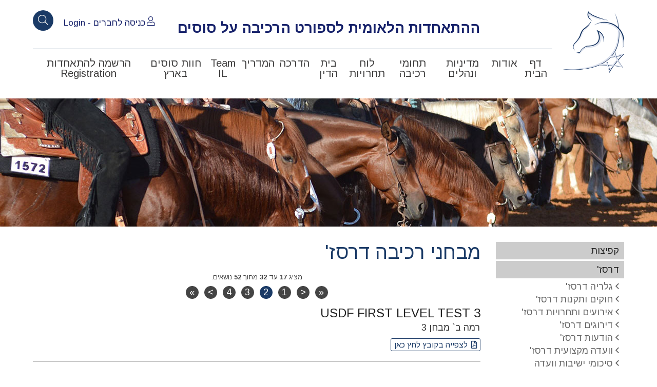

--- FILE ---
content_type: text/html; charset=windows-1255
request_url: https://www.ief.org.il/html5/sbs.taf?_id=12367&sm=12367&g=11700&did=6806&_startPRO4=17
body_size: 60732
content:
 
  

 
<!DOCTYPE html>
<html lang="HE">
<head>
<meta http-equiv="Content-Type" content="text/html; charset=windows-1255">
<link  href="https://www.ief.org.il/html5/Web/Adminstyle/reset.css" type="text/css" REL="stylesheet">
<link HREF="https://www.ief.org.il/html5/Web/styles/HE/styles1/6806Realdesign/style.css" TYPE="text/css" REL="stylesheet"><link rel="canonical" href="https://www.ief.org.il/html5/?_id=12367&amp;did=6806&amp;g=11700&amp;sm=12367&amp;title=%ee%e1%e7%f0%e9%20%f8%eb%e9%e1%e4%20%e3%f8%f1%e6%27">
	<link rel="shortcut icon" href="https://www.ief.org.il/html5/web/6806/favicon.ico" type="image/x-icon" />
<link rel="apple-touch-icon" href="https://www.ief.org.il/html5/Web/6806/favicon.png" type="image/png" />
<link rel="apple-touch-icon-precomposed" href="https://www.ief.org.il/html5/Web/6806/favicon.png" type="image/png" />
	<meta name="robots" content="all, index, follow">
			<META NAME="keywords" CONTENT="רכיבה על סוסים, ההתאחדות הלאומית לספורט הרכיבה, ספורט רכיבה, קפיצות, דרסז`, פרה-דרסז`, רכיבה מערבית, סיבולת, וולטינג, קורס רכיבה על סוסים, ענף רכיבה על סוסים, רכיבה טיפולית, רכיבה עממית">
	<meta name="twitter:card" content="summary">
<meta name="twitter:description" content="ההתאחדות הלאומית לספורט הרכיבה, מרכזת, מקדמת ומובילה את ענפי הרכיבה בישראל:
קפיצות, דרסז`, פרה-דרסז`, רכיבה מערבית, סיבולת, וולטינג, לרבות ארגון וניהול תחרויות לאומיות, הקמת סגלי נבחרות לתחרויות בינלאומיות. ההתאחדות מפעילה ועדות מקצועיות העוסקות בענף הרכיבה הטיפולית וענף הרכיבה העממית. ההתאחדות פועלת לשמירה על רווחת הסוסים, ועל התכנים של קורסי ההדרכה בענפי הרכיבה.">
 
<meta name="twitter:title" content="ההתאחדות הלאומית לספורט הרכיבה ספורט רכיבה - ההתאחדות הלאומית לספורט הרכיבה">
<meta name="twitter:image" content="https://www.ief.org.il/html5/web/6806/logow.jpg">
<meta name="HandheldFriendly" content="true" />
<meta property="og:url"                content="https://www.ief.org.il/html5/sbs.taf?&did=6806&_id=12367&g=11700&SM=12367" />
<meta property="og:type"               content="article" />
 
<meta property="og:title" content="מבחני רכיבה דרסז'" />
 
<meta property="og:image" 	content="https://www.ief.org.il/html5/web/6806/logow.jpg" />
<meta name="image" content="https://www.ief.org.il/html5/web/6806/logow.jpg" />


 
<TITLE>מבחני רכיבה דרסז' | ההתאחדות הלאומית לספורט הרכיבה | ההתאחדות הלאומית לספורט הרכיבה</TITLE>
<script type="text/javascript" src="https://www.ief.org.il/html5/Web/Adminstyle/js/jquery.js"></script>
<script type="text/javascript" src="https://www.ief.org.il/html5/Web/Adminstyle/js/jquery-migrate-1.2.1.min.js"></script>
<meta name="viewport" content="width=device-width, initial-scale=1">
<script type="text/javascript" src="https://www.ief.org.il/html5/Web/Adminstyle/js/ResponsiveObjects/responsive.js"></script>
<script type="text/javascript" src="https://www.ief.org.il/html5/Web/Adminstyle/js/ResponsiveObjects/jquery.fancybox.pack.js"></script>
<link  href="https://www.ief.org.il/html5/Web/Adminstyle/js/ResponsiveObjects/_resource/fancybox/jquery.fancybox.css" type="text/css" REL="stylesheet">
<script type="text/javascript">
	jQuery.noConflict();
	jQuery(document).ready(function($){
	$(this).responsive({"generalChangeAt":801,"changeMenuAt":801,"changeTablesAt":801});
	lightboxInit();
	function lightboxInit()
		{
	var $ = jQuery;
	$('a[rel^="lightbox"]').fancybox();
	}
	});
	</script>

</head>
<body id="body12367" class="pf21 sbs_taf">

<div id="HeadResponsive">
	<div class="responsiveBlock realdesign">
			<link rel="stylesheet" href="/html5/Web/Adminstyle/bootstrap/fontawesome/fontawesome-pro-5.8.1/css/all.min.css">

		</div>
	<div class="responsiveBlock realdesign">
			<!-- Default banner if banner not uploaded -->

<script type="text/javascript">
jQuery.noConflict(); //To avoid conflicts with prototype framework
jQuery(document).ready(function($){
	if(!jQuery('#BAN1').length){
		var tbl = '<table id="BAN1"><tbody><tr><td><a href="https://www.ief.org.il/html5/?_id=13020&did=6806&G=11703&SM=13020" title="team israel"><img src="/html5/web/6806/11699Ban.jpg" alt="team israel"></a></td></tr></tbody></table>';
	jQuery('.CategoryBAN').append(tbl);
}
});
</script>
		</div>
	<div class="responsiveBlock realdesign">
			<script type="text/javascript">
jQuery.noConflict(); //To avoid conflicts with prototype framework
jQuery(document).ready(function($){
	$('.albumTable .productName').append(function(){
		$(this).append("<div class='plus'><div class='in'>לפרטים נוספים</div></div>");
	});
});
</script>
		</div>
	<div class="responsiveBlock realdesign">
			<script type="text/javascript">
jQuery.noConflict(); //To avoid conflicts with prototype framework
jQuery( function($){
    $('#body12105 ץformHolder .Textbox label').each(function(){
        $(this).text("תוכן פנייתך");
    });
});
</script>
		</div>
</div>



<table id="maintable12113" class="maintable cat11700" role="presentation">
 <tr>
  <td class="tdmaintable"><header>
<div id="HResponsive">
		<div class="topRd">
	<div class="responsiveBlock img siteLogo">
			<a href="/html5/?_id=11696&did=6806&G=6806" title="ההתאחדות הלאומית לספורט הרכיבה על סוסים" target="_self"><img src="/html5/WEB/6806/2181Imgfile.png" alt="ההתאחדות הלאומית לספורט הרכיבה על סוסים" />
</a>
		</div>
	<div class="responsiveBlock realdesign entranceLink">
			<a href="/html5/?_id=12746&did=6806&G=" title="התחבר" >כניסה לחברים - Login</a>
		</div>
	<div class="responsiveBlock realdesign slogen">
			ההתאחדות הלאומית לספורט הרכיבה על סוסים
		</div>
	<div class="responsiveBlock realdesign topSearch">
			<script type="text/javascript">
jQuery.noConflict(); //To avoid conflicts with prototype framework
jQuery(document).ready(function($){
	$('.searchBtn').click(function(){
		$('.productSearchFormWrap').show();
	});
	
	$('#hideSearchWrap').click(function(){
		$('.productSearchFormWrap').hide();
		return false;
	});
});
</script>

<div class="searchBtn"></div>
<div class="productSearchFormWrap" style="display:none;">
<div class="productSearchForm">
<form method="post" name="searchForm" action="/html5/Search.taf?_function=list&did=6806&lang=HE&_UserReference=1087A56D767C7742697311BA&_startP=1" class="searchForm">
	<input name="ProductSearch" type="text" class="filedText" placeholder="חיפוש" />
	<input  type="submit" value="&nbsp;" class="submitButton" />
	<button id="hideSearchWrap"><i class="fal fa-times"></i></button>
</form>
</div>
</div>
		</div>
		</div>
	<div class="responsiveBlock Rmenuul2 Rmenuul1 minimize">
		<div class="menudiv color1">
									<ul title="תפריט">
					
	<li  id="ul0"><a class="menuButton" href="/html5/?_id=11696&amp;did=6806&amp;G=6806">
<span class="ulpad">דף הבית</span></a></li>
 
 
			  
 
 

	<li class="parent" id="m11699"><a id="11699" class="menuButton" title="אודות" HREF="/html5/?_id=11699&amp;did=6806&amp;G=11699"> 
	 <span class="ulpad">אודות</span></a>
		<div class="color2">
<ul>
		<li id="m12106"><a id="12106" class="menuButton" title="הנהלת ההתאחדות" href="/html5/?_id=12106&amp;did=6806&amp;G=11699&amp;SM=12106"> 
	<span class="ulpad">הנהלת ההתאחדות</span></a></li>
		<li id="m12108"><a id="12108" class="menuButton" title="אסיפה כללית" href="/html5/?_id=12108&amp;did=6806&amp;G=11699&amp;SM=12108"> 
	<span class="ulpad">אסיפה כללית</span></a></li>
		<li id="m12109"><a id="12109" class="menuButton" title="ועדת ביקורת" href="/html5/?_id=12109&amp;did=6806&amp;G=11699&amp;SM=12109"> 
	<span class="ulpad">ועדת ביקורת</span></a></li>
		<li id="m12111"><a id="12111" class="menuButton" title="בעלי תפקידים" href="/html5/?_id=12111&amp;did=6806&amp;G=11699&amp;SM=12111"> 
	<span class="ulpad">בעלי תפקידים</span></a></li>
</ul>
</div>


	</li>
	  
 
 

	<li class="parent" id="m13206"><a id="13206" class="menuButton" title="מדיניות ונהלים" HREF="/html5/?_id=13206&amp;did=6806&amp;G=13206"> 
	 <span class="ulpad">מדיניות ונהלים</span></a>
		<div class="color2">
<ul>
		<li id="m13207"><a id="13207" class="menuButton" title="הנחיות מנהליות (חופש מידע)" href="/html5/?_id=13207&amp;did=6806&amp;G=13206&amp;SM=13207"> 
	<span class="ulpad">הנחיות מנהליות (חופש מידע)</span></a></li>
		<li id="m12107"><a id="12107" class="menuButton" title="תקנון, תיק נהלים ומידע לציבור" href="/html5/?_id=12107&amp;did=6806&amp;G=13206&amp;SM=12107"> 
	<span class="ulpad">תקנון, תיק נהלים ומידע לציבור</span></a></li>
		<li id="m12490"><a id="12490" class="menuButton" title="סיכום ישיבות הנהלה" href="/html5/?_id=12490&amp;did=6806&amp;G=13206&amp;SM=12490"> 
	<span class="ulpad">סיכום ישיבות הנהלה</span></a></li>
</ul>
</div>


	</li>
	  
 
 

	<li class="parent" id="m11700"><a id="11700" class="menuButton" title="תחומי רכיבה" HREF="/html5/?_id=11700&amp;did=6806&amp;G=11700"> 
	 <span class="ulpad">תחומי רכיבה</span></a>
		<div class="color2">
<ul>
		<li id="m12112"><a id="12112" class="menuButton" title="קפיצות" href="/html5/?_id=12112&amp;did=6806&amp;G=11700&amp;SM=12112"> 
	<span class="ulpad">קפיצות</span></a></li>
		<li id="m12113"><a id="12113" class="menuButton" title="דרסז'" href="/html5/?_id=12113&amp;did=6806&amp;G=11700&amp;SM=12113"> 
	<span class="ulpad">דרסז'</span></a></li>
		<li id="m12115"><a id="12115" class="menuButton" title="רכיבה מערבית" href="/html5/?_id=12115&amp;did=6806&amp;G=11700&amp;SM=12115"> 
	<span class="ulpad">רכיבה מערבית</span></a></li>
		<li id="m12744"><a id="12744" class="menuButton" title="אקסטרים קאובוי IEXCA" href="/html5/?_id=12744&amp;did=6806&amp;G=11700&amp;SM=12744"> 
	<span class="ulpad">אקסטרים קאובוי IEXCA</span></a></li>
		<li id="m12116"><a id="12116" class="menuButton" title="בינלאומי" href="/html5/?_id=12116&amp;did=6806&amp;G=11700&amp;SM=12116"> 
	<span class="ulpad">בינלאומי</span></a></li>
		<li id="m12776"><a id="12776" class="menuButton" title="הליגה האזורית" href="/html5/?_id=12776&amp;did=6806&amp;G=11700&amp;SM=12776"> 
	<span class="ulpad">הליגה האזורית</span></a></li>
		<li id="m12114"><a id="12114" class="menuButton" title="פאראדרסז'" href="/html5/?_id=12114&amp;did=6806&amp;G=11700&amp;SM=12114"> 
	<span class="ulpad">פאראדרסז'</span></a></li>
		<li id="m12955"><a id="12955" class="menuButton" title="מכביה 2022" href="/html5/?_id=12955&amp;did=6806&amp;G=11700&amp;SM=12955"> 
	<span class="ulpad">מכביה 2022</span></a></li>
		<li id="m13132"><a id="13132" class="menuButton" title="אולאראונד" href="/html5/?_id=13132&amp;did=6806&amp;G=11700&amp;SM=13132"> 
	<span class="ulpad">אולאראונד</span></a></li>
</ul>
</div>


	</li>
	<!-- No Children -->

	<li id="m12136"><a id="12136" class="menuButton" title="לוח תחרויות" HREF="/html5/?_id=12136&amp;did=6806&amp;G=12136"> 
	 <span class="ulpad">לוח תחרויות</span></a>
	</li>
	  
 
 

	<li class="parent" id="m12110"><a id="12110" class="menuButton" title="בית הדין" HREF="/html5/?_id=12110&amp;did=6806&amp;G=12110"> 
	 <span class="ulpad">בית הדין</span></a>
		<div class="color2">
<ul>
		<li id="m12889"><a id="12889" class="menuButton" title="תקנון בית הדין" href="/html5/?_id=12889&amp;did=6806&amp;G=12110&amp;SM=12889"> 
	<span class="ulpad">תקנון בית הדין</span></a></li>
		<li id="m12890"><a id="12890" class="menuButton" title="פסקי דין" href="/html5/?_id=12890&amp;did=6806&amp;G=12110&amp;SM=12890"> 
	<span class="ulpad">פסקי דין</span></a></li>
		<li id="m13209"><a id="13209" class="menuButton" title="בית הדין לערעורים" href="/html5/?_id=13209&amp;did=6806&amp;G=12110&amp;SM=13209"> 
	<span class="ulpad">בית הדין לערעורים</span></a></li>
</ul>
</div>


	</li>
	  
 
 

	<li class="parent" id="m11702"><a id="11702" class="menuButton" title="הדרכה" HREF="/html5/?_id=11702&amp;did=6806&amp;G=11702"> 
	 <span class="ulpad">הדרכה</span></a>
		<div class="color2">
<ul>
		<li id="m12118"><a id="12118" class="menuButton" title="חזון וועדת הדרכה" href="/html5/?_id=12118&amp;did=6806&amp;G=11702&amp;SM=12118"> 
	<span class="ulpad">חזון וועדת הדרכה</span></a></li>
		<li id="m12609"><a id="12609" class="menuButton" title="חברי ועדת הדרכה" href="/html5/?_id=12609&amp;did=6806&amp;G=11702&amp;SM=12609"> 
	<span class="ulpad">חברי ועדת הדרכה</span></a></li>
		<li id="m12119"><a id="12119" class="menuButton" title="מאמרים / חומר מקצועי" href="/html5/?_id=12119&amp;did=6806&amp;G=11702&amp;SM=12119"> 
	<span class="ulpad">מאמרים / חומר מקצועי</span></a></li>
		<li id="m12521"><a id="12521" class="menuButton" title="קישורים חשובים" href="/html5/?_id=12521&amp;did=6806&amp;G=11702&amp;SM=12521"> 
	<span class="ulpad">קישורים חשובים</span></a></li>
		<li id="m12120"><a id="12120" class="menuButton" title="קורסי מדריכים ומאמנים" href="/html5/?_id=12120&amp;did=6806&amp;G=11702&amp;SM=12120"> 
	<span class="ulpad">קורסי מדריכים ומאמנים</span></a></li>
		<li id="m12339"><a id="12339" class="menuButton" title="קורסים / הרצאות / השתלמויות" href="/html5/?_id=12339&amp;did=6806&amp;G=11702&amp;SM=12339"> 
	<span class="ulpad">קורסים / הרצאות / השתלמויות</span></a></li>
		<li id="m12340"><a id="12340" class="menuButton" title="תוכנית שר"י" href="/html5/?_id=12340&amp;did=6806&amp;G=11702&amp;SM=12340"> 
	<span class="ulpad">תוכנית שר&quot;י</span></a></li>
		<li id="m12341"><a id="12341" class="menuButton" title="פרויקטים מיוחדים" href="/html5/?_id=12341&amp;did=6806&amp;G=11702&amp;SM=12341"> 
	<span class="ulpad">פרויקטים מיוחדים</span></a></li>
		<li id="m12522"><a id="12522" class="menuButton" title="פרוטוקול וועדות" href="/html5/?_id=12522&amp;did=6806&amp;G=11702&amp;SM=12522"> 
	<span class="ulpad">פרוטוקול וועדות</span></a></li>
</ul>
</div>


	</li>
	  
 
 

	<li class="parent" id="m12102"><a id="12102" class="menuButton" title="המדריך" HREF="/html5/?_id=12102&amp;did=6806&amp;G=12102"> 
	 <span class="ulpad">המדריך</span></a>
		<div class="color2">
<ul>
		<li id="m12103"><a id="12103" class="menuButton" title="אירגוני סוסים" href="/html5/?_id=12103&amp;did=6806&amp;G=12102&amp;SM=12103"> 
	<span class="ulpad">אירגוני סוסים</span></a></li>
		<li id="m12123"><a id="12123" class="menuButton" title="וטרינרים" href="/html5/?_id=12123&amp;did=6806&amp;G=12102&amp;SM=12123"> 
	<span class="ulpad">וטרינרים</span></a></li>
		<li id="m12281"><a id="12281" class="menuButton" title="מפרזלים" href="/html5/?_id=12281&amp;did=6806&amp;G=12102&amp;SM=12281"> 
	<span class="ulpad">מפרזלים</span></a></li>
		<li id="m12124"><a id="12124" class="menuButton" title="ציוד" href="/html5/?_id=12124&amp;did=6806&amp;G=12102&amp;SM=12124"> 
	<span class="ulpad">ציוד</span></a></li>
		<li id="m12125"><a id="12125" class="menuButton" title="סוסים" href="/html5/?_id=12125&amp;did=6806&amp;G=12102&amp;SM=12125"> 
	<span class="ulpad">סוסים</span></a></li>
		<li id="m12126"><a id="12126" class="menuButton" title="דרושים" href="/html5/?_id=12126&amp;did=6806&amp;G=12102&amp;SM=12126"> 
	<span class="ulpad">דרושים</span></a></li>
		<li id="m12127"><a id="12127" class="menuButton" title="צלמים" href="/html5/?_id=12127&amp;did=6806&amp;G=12102&amp;SM=12127"> 
	<span class="ulpad">צלמים</span></a></li>
</ul>
</div>


	</li>
	  
 
 

	<li class="parent" id="m11703"><a id="11703" class="menuButton" title="Team IL" HREF="/html5/?_id=11703&amp;did=6806&amp;G=11703"> 
	 <span class="ulpad">Team IL</span></a>
		<div class="color2">
<ul>
		<li id="m13020"><a id="13020" class="menuButton" title="פאריס 2024" href="/html5/?_id=13020&amp;did=6806&amp;G=11703&amp;SM=13020"> 
	<span class="ulpad">פאריס 2024</span></a></li>
		<li id="m13021"><a id="13021" class="menuButton" title="בחירת נבחרת אולימפית" href="/html5/?_id=13021&amp;did=6806&amp;G=11703&amp;SM=13021"> 
	<span class="ulpad">בחירת נבחרת אולימפית</span></a></li>
		<li id="m12711"><a id="12711" class="menuButton" title="טוקיו 2020" href="/html5/?_id=12711&amp;did=6806&amp;G=11703&amp;SM=12711"> 
	<span class="ulpad">טוקיו 2020</span></a></li>
</ul>
</div>


	</li>
	<!-- No Children -->

	<li id="m12121"><a id="12121" class="menuButton" title="חוות סוסים בארץ" HREF="/html5/?_id=12121&amp;did=6806&amp;G=12121"> 
	 <span class="ulpad">חוות סוסים בארץ</span></a>
	</li>
	<!-- No Children -->

	<li id="m12104"><a id="12104" class="menuButton" title="הרשמה להתאחדות Registration" HREF="/html5/?_id=12104&amp;did=6806&amp;G=12104"> 
	 <span class="ulpad">הרשמה להתאחדות Registration</span></a>
	</li>
 
</ul>
</div>
<script type="text/javascript" src="/html5/Web/Adminstyle/js/ResponsiveObjects/Rmenuul2.js"></script>
<style>
.Rmenuul .menudiv a.menuButton, .Rmenuul1 .menudiv a.menuButtonSelected,
.Rmenuu2 .menudiv a.menuButton, .Rmenuul2 .menudiv a.menuButtonSelected{display:block;}

</style>


<!-- END MenuUL-->
																							</div>
</div>



<div id="UHResponsive">
	<div class="responsiveBlock realdesign">
					</div>
	<div class="responsiveBlock CategoryBAN">
		 
 
 
 
	  
 
 
 
	 
								</div>
</div>



</header>
<table class="mainTable3" role="presentation">
	<tr>
		<td class="TDmainTable3">
		<!-- start Page Table-->
			<table class="tableWidth" role="presentation">
				<tr>
				<td class="tdMenuSideWidth"><div id="MRResponsive">
	<div class="responsiveBlock Rmenuul1_sub_to_menu vertical no-hover minimize">
		  
 
 

<h3 class="color1">
תחומי רכיבה
</h3>
<aside id="sidebar">
<div class="menudiv sidemenu color1">
<ul title="תחומי רכיבה">
  
 
 

	<li class="parent" id="m12112"><a id="12112" class="menuButton" title="קפיצות" href="/html5/?_id=12112&amp;did=6806&amp;G=11700&amp;SM=12112"> 
	<span class="ulpad">קפיצות</span></a>
		<div class="color3">
<ul>
<li id="m12369"><a id="12369" class="menuButton" title="גלריה קפיצות" HREF="/html5/?_id=12369&amp;did=6806&amp;G=11700&amp;SM=12369"> 
<span class="ulpad">גלריה קפיצות</span></a></li>
<li id="m12372"><a id="12372" class="menuButton" title="חוקים ותקנות קפיצות" HREF="/html5/?_id=12372&amp;did=6806&amp;G=11700&amp;SM=12372"> 
<span class="ulpad">חוקים ותקנות קפיצות</span></a></li>
<li id="m12373"><a id="12373" class="menuButton" title="אירועים ותחרויות קפיצות" HREF="/html5/?_id=12373&amp;did=6806&amp;G=11700&amp;SM=12373"> 
<span class="ulpad">אירועים ותחרויות קפיצות</span></a></li>
<li id="m12375"><a id="12375" class="menuButton" title="דירוגים קפיצות" HREF="/html5/?_id=12375&amp;did=6806&amp;G=11700&amp;SM=12375"> 
<span class="ulpad">דירוגים קפיצות</span></a></li>
<li id="m12376"><a id="12376" class="menuButton" title="הודעות קפיצות" HREF="/html5/?_id=12376&amp;did=6806&amp;G=11700&amp;SM=12376"> 
<span class="ulpad">הודעות קפיצות</span></a></li>
<li id="m12377"><a id="12377" class="menuButton" title="וועדה מקצועית קפיצות" HREF="/html5/?_id=12377&amp;did=6806&amp;G=11700&amp;SM=12377"> 
<span class="ulpad">וועדה מקצועית קפיצות</span></a></li>
<li id="m12378"><a id="12378" class="menuButton" title="סיכומי ישיבות וועדה מקצועית קפיצות" HREF="/html5/?_id=12378&amp;did=6806&amp;G=11700&amp;SM=12378"> 
<span class="ulpad">סיכומי ישיבות וועדה מקצועית קפיצות</span></a></li>
<li id="m12379"><a id="12379" class="menuButton" title="אסיפות כלליות קפיצות" HREF="/html5/?_id=12379&amp;did=6806&amp;G=11700&amp;SM=12379"> 
<span class="ulpad">אסיפות כלליות קפיצות</span></a></li>
<li id="m13117"><a id="13117" class="menuButton" title="פרויקט נבחרות צעירות" HREF="/html5/?_id=13117&amp;did=6806&amp;G=11700&amp;SM=13117"> 
<span class="ulpad">פרויקט נבחרות צעירות</span></a></li>
<li id="m12604"><a id="12604" class="menuButton" title="שיפוט קפיצות" HREF="/html5/?_id=12604&amp;did=6806&amp;G=11700&amp;SM=12604"> 
<span class="ulpad">שיפוט קפיצות</span></a></li>
</ul>
</div>


	</li>
  
 
 

	<li class="parent" id="m12113"><a id="12113" class="menuButton" title="דרסז'" href="/html5/?_id=12113&amp;did=6806&amp;G=11700&amp;SM=12113"> 
	<span class="ulpad">דרסז'</span></a>
		<div class="color3">
<ul>
<li id="m12291"><a id="12291" class="menuButton" title="גלריה דרסז'" HREF="/html5/?_id=12291&amp;did=6806&amp;G=11700&amp;SM=12291"> 
<span class="ulpad">גלריה דרסז'</span></a></li>
<li id="m12287"><a id="12287" class="menuButton" title="חוקים ותקנות דרסז'" HREF="/html5/?_id=12287&amp;did=6806&amp;G=11700&amp;SM=12287"> 
<span class="ulpad">חוקים ותקנות דרסז'</span></a></li>
<li id="m12286"><a id="12286" class="menuButton" title="אירועים ותחרויות דרסז'" HREF="/html5/?_id=12286&amp;did=6806&amp;G=11700&amp;SM=12286"> 
<span class="ulpad">אירועים ותחרויות דרסז'</span></a></li>
<li id="m12366"><a id="12366" class="menuButton" title="דירוגים דרסז'" HREF="/html5/?_id=12366&amp;did=6806&amp;G=11700&amp;SM=12366"> 
<span class="ulpad">דירוגים דרסז'</span></a></li>
<li id="m12290"><a id="12290" class="menuButton" title="הודעות דרסז'" HREF="/html5/?_id=12290&amp;did=6806&amp;G=11700&amp;SM=12290"> 
<span class="ulpad">הודעות דרסז'</span></a></li>
<li id="m12288"><a id="12288" class="menuButton" title="וועדה מקצועית דרסז'" HREF="/html5/?_id=12288&amp;did=6806&amp;G=11700&amp;SM=12288"> 
<span class="ulpad">וועדה מקצועית דרסז'</span></a></li>
<li id="m12289"><a id="12289" class="menuButton" title="סיכומי ישיבות וועדה מקצועית דרסז'" HREF="/html5/?_id=12289&amp;did=6806&amp;G=11700&amp;SM=12289"> 
<span class="ulpad">סיכומי ישיבות וועדה מקצועית דרסז'</span></a></li>
<li id="m12371"><a id="12371" class="menuButton" title="אסיפות כלליות דרסז'" HREF="/html5/?_id=12371&amp;did=6806&amp;G=11700&amp;SM=12371"> 
<span class="ulpad">אסיפות כלליות דרסז'</span></a></li>
<li id="m12365"><a id="12365" class="menuButton" title="שיפוט דרסז'" HREF="/html5/?_id=12365&amp;did=6806&amp;G=11700&amp;SM=12365"> 
<span class="ulpad">שיפוט דרסז'</span></a></li>
 
<li id="m12367"><a id="12367" class="menuButtonSelected" title="מבחני רכיבה דרסז'" HREF="/html5/?_id=12367&amp;did=6806&amp;G=11700&amp;SM=12367"> 
<span class="ulpad">מבחני רכיבה דרסז'</span></a></li>
</ul>
</div>


	</li>
  
 
 

	<li class="parent" id="m12115"><a id="12115" class="menuButton" title="רכיבה מערבית" href="/html5/?_id=12115&amp;did=6806&amp;G=11700&amp;SM=12115"> 
	<span class="ulpad">רכיבה מערבית</span></a>
		<div class="color3">
<ul>
<li id="m12442"><a id="12442" class="menuButton" title="גלריה רכיבה מערבית" HREF="/html5/?_id=12442&amp;did=6806&amp;G=11700&amp;SM=12442"> 
<span class="ulpad">גלריה רכיבה מערבית</span></a></li>
<li id="m12443"><a id="12443" class="menuButton" title="חוקים ותקנות רכיבה מערבית" HREF="/html5/?_id=12443&amp;did=6806&amp;G=11700&amp;SM=12443"> 
<span class="ulpad">חוקים ותקנות רכיבה מערבית</span></a></li>
<li id="m12444"><a id="12444" class="menuButton" title="אירועים ותחרויות רכיבה מערבית" HREF="/html5/?_id=12444&amp;did=6806&amp;G=11700&amp;SM=12444"> 
<span class="ulpad">אירועים ותחרויות רכיבה מערבית</span></a></li>
<li id="m12445"><a id="12445" class="menuButton" title="דירוגים רכיבה מערבית" HREF="/html5/?_id=12445&amp;did=6806&amp;G=11700&amp;SM=12445"> 
<span class="ulpad">דירוגים רכיבה מערבית</span></a></li>
<li id="m12446"><a id="12446" class="menuButton" title="הודעות רכיבה מערבית" HREF="/html5/?_id=12446&amp;did=6806&amp;G=11700&amp;SM=12446"> 
<span class="ulpad">הודעות רכיבה מערבית</span></a></li>
<li id="m12447"><a id="12447" class="menuButton" title="וועדה מקצועית רכיבה מערבית" HREF="/html5/?_id=12447&amp;did=6806&amp;G=11700&amp;SM=12447"> 
<span class="ulpad">וועדה מקצועית רכיבה מערבית</span></a></li>
<li id="m12448"><a id="12448" class="menuButton" title="סיכומי ישיבות וועדה מקצועית רכיבה מערבית" HREF="/html5/?_id=12448&amp;did=6806&amp;G=11700&amp;SM=12448"> 
<span class="ulpad">סיכומי ישיבות וועדה מקצועית רכיבה מערבית</span></a></li>
<li id="m12449"><a id="12449" class="menuButton" title="אסיפות כלליות רכיבה מערבית" HREF="/html5/?_id=12449&amp;did=6806&amp;G=11700&amp;SM=12449"> 
<span class="ulpad">אסיפות כלליות רכיבה מערבית</span></a></li>
<li id="m12605"><a id="12605" class="menuButton" title="שיפוט רכיבה מערבית" HREF="/html5/?_id=12605&amp;did=6806&amp;G=11700&amp;SM=12605"> 
<span class="ulpad">שיפוט רכיבה מערבית</span></a></li>
<li id="m12381"><a id="12381" class="menuButton" title="ריינינג" HREF="/html5/?_id=12381&amp;did=6806&amp;G=11700&amp;SM=12381"> 
<span class="ulpad">ריינינג</span></a></li>
<li id="m12383"><a id="12383" class="menuButton" title="מקצועות סגנון" HREF="/html5/?_id=12383&amp;did=6806&amp;G=11700&amp;SM=12383"> 
<span class="ulpad">מקצועות סגנון</span></a></li>
<li id="m12384"><a id="12384" class="menuButton" title="קאטינג" HREF="/html5/?_id=12384&amp;did=6806&amp;G=11700&amp;SM=12384"> 
<span class="ulpad">קאטינג</span></a></li>
</ul>
</div>


	</li>
  
 
 

	<li class="parent" id="m12744"><a id="12744" class="menuButton" title="אקסטרים קאובוי IEXCA" href="/html5/?_id=12744&amp;did=6806&amp;G=11700&amp;SM=12744"> 
	<span class="ulpad">אקסטרים קאובוי IEXCA</span></a>
		<div class="color3">
<ul>
<li id="m12851"><a id="12851" class="menuButton" title="אירועים ותחרויות אקסטרים קאובוי" HREF="/html5/?_id=12851&amp;did=6806&amp;G=11700&amp;SM=12851"> 
<span class="ulpad">אירועים ותחרויות אקסטרים קאובוי</span></a></li>
<li id="m12852"><a id="12852" class="menuButton" title="תקנון וחוקי ענף האקסטרים" HREF="/html5/?_id=12852&amp;did=6806&amp;G=11700&amp;SM=12852"> 
<span class="ulpad">תקנון וחוקי ענף האקסטרים</span></a></li>
<li id="m12849"><a id="12849" class="menuButton" title="דירוגים" HREF="/html5/?_id=12849&amp;did=6806&amp;G=11700&amp;SM=12849"> 
<span class="ulpad">דירוגים</span></a></li>
<li id="m12850"><a id="12850" class="menuButton" title="ועדה מקצועית - חברים" HREF="/html5/?_id=12850&amp;did=6806&amp;G=11700&amp;SM=12850"> 
<span class="ulpad">ועדה מקצועית - חברים</span></a></li>
<li id="m12847"><a id="12847" class="menuButton" title="סיכומי ישיבות ועדה מקצועית" HREF="/html5/?_id=12847&amp;did=6806&amp;G=11700&amp;SM=12847"> 
<span class="ulpad">סיכומי ישיבות ועדה מקצועית</span></a></li>
<li id="m12853"><a id="12853" class="menuButton" title="אסיפות ענף האקסטרים" HREF="/html5/?_id=12853&amp;did=6806&amp;G=11700&amp;SM=12853"> 
<span class="ulpad">אסיפות ענף האקסטרים</span></a></li>
<li id="m12382"><a id="12382" class="menuButton" title="גלריית אקסטרים קאובוי" HREF="/html5/?_id=12382&amp;did=6806&amp;G=11700&amp;SM=12382"> 
<span class="ulpad">גלריית אקסטרים קאובוי</span></a></li>
</ul>
</div>


	</li>
  
 
 

	<li class="parent" id="m12116"><a id="12116" class="menuButton" title="בינלאומי" href="/html5/?_id=12116&amp;did=6806&amp;G=11700&amp;SM=12116"> 
	<span class="ulpad">בינלאומי</span></a>
		<div class="color3">
<ul>
<li id="m12425"><a id="12425" class="menuButton" title="גלריה בינלאומי" HREF="/html5/?_id=12425&amp;did=6806&amp;G=11700&amp;SM=12425"> 
<span class="ulpad">גלריה בינלאומי</span></a></li>
</ul>
</div>


	</li>
  
 
 

	<li class="parent" id="m12776"><a id="12776" class="menuButton" title="הליגה האזורית" href="/html5/?_id=12776&amp;did=6806&amp;G=11700&amp;SM=12776"> 
	<span class="ulpad">הליגה האזורית</span></a>
		<div class="color3">
<ul>
<li id="m12777"><a id="12777" class="menuButton" title="וועדה מקצועית הליגה האזורית" HREF="/html5/?_id=12777&amp;did=6806&amp;G=11700&amp;SM=12777"> 
<span class="ulpad">וועדה מקצועית הליגה האזורית</span></a></li>
<li id="m12778"><a id="12778" class="menuButton" title="גלריה הליגה האזורית" HREF="/html5/?_id=12778&amp;did=6806&amp;G=11700&amp;SM=12778"> 
<span class="ulpad">גלריה הליגה האזורית</span></a></li>
<li id="m12893"><a id="12893" class="menuButton" title="מבחני רכיבה ליגה אזורית דרסאז'" HREF="/html5/?_id=12893&amp;did=6806&amp;G=11700&amp;SM=12893"> 
<span class="ulpad">מבחני רכיבה ליגה אזורית דרסאז'</span></a></li>
<li id="m12788"><a id="12788" class="menuButton" title="מבחני רכיבה ליגה אזורית קפיצות" HREF="/html5/?_id=12788&amp;did=6806&amp;G=11700&amp;SM=12788"> 
<span class="ulpad">מבחני רכיבה ליגה אזורית קפיצות</span></a></li>
<li id="m12789"><a id="12789" class="menuButton" title="דפי שיפוט ליגה אזורית" HREF="/html5/?_id=12789&amp;did=6806&amp;G=11700&amp;SM=12789"> 
<span class="ulpad">דפי שיפוט ליגה אזורית</span></a></li>
<li id="m12790"><a id="12790" class="menuButton" title="תוצאות ליגה אזורית" HREF="/html5/?_id=12790&amp;did=6806&amp;G=11700&amp;SM=12790"> 
<span class="ulpad">תוצאות ליגה אזורית</span></a></li>
<li id="m12885"><a id="12885" class="menuButton" title="חוקי הליגה האיזורית" HREF="/html5/?_id=12885&amp;did=6806&amp;G=11700&amp;SM=12885"> 
<span class="ulpad">חוקי הליגה האיזורית</span></a></li>
</ul>
</div>


	</li>
  
 
 

	<li class="parent" id="m12114"><a id="12114" class="menuButton" title="פאראדרסז'" href="/html5/?_id=12114&amp;did=6806&amp;G=11700&amp;SM=12114"> 
	<span class="ulpad">פאראדרסז'</span></a>
		<div class="color3">
<ul>
<li id="m12433"><a id="12433" class="menuButton" title="גלריה פאראדרסז'" HREF="/html5/?_id=12433&amp;did=6806&amp;G=11700&amp;SM=12433"> 
<span class="ulpad">גלריה פאראדרסז'</span></a></li>
</ul>
</div>


	</li>
<!-- No Children -->

	<li id="m12955"><a id="12955" class="menuButton" title="מכביה 2022" href="/html5/?_id=12955&amp;did=6806&amp;G=11700&amp;SM=12955"> 
	<span class="ulpad">מכביה 2022</span></a></li>
  
 
 

	<li class="parent" id="m13132"><a id="13132" class="menuButton" title="אולאראונד" href="/html5/?_id=13132&amp;did=6806&amp;G=11700&amp;SM=13132"> 
	<span class="ulpad">אולאראונד</span></a>
		<div class="color3">
<ul>
<li id="m13133"><a id="13133" class="menuButton" title="אירועים ותחרויות אולאראונד" HREF="/html5/?_id=13133&amp;did=6806&amp;G=11700&amp;SM=13133"> 
<span class="ulpad">אירועים ותחרויות אולאראונד</span></a></li>
</ul>
</div>


	</li>
</ul>
</div>
</aside>
<script type="text/javascript" src="/html5/Web/Adminstyle/js/ResponsiveObjects/Rmenuul1_sub_to_menu.js"></script>

								</div>
</div>


</td>
				<td class="tdDividerWidth"></td>

				
	<td class="tdWidth">
<main>
 

 

 

 

 
<table class="tablePageTitle">
	<tr>
		<td class="tdPageTitleWL"></td>
		<td class="tdPageTitle"><h1> 
						מבחני רכיבה דרסז'
						
				</h1>
				</td>
		<td class="tdPageTitleWR"></td>
	</tr>
</table>

<table id="ARC2" class="tablePageFormat  display1">
<tr>
  <td class="tdPageFormatW"></td>
<TD></TD>
  <td class="tdPageFormatW"></td>
</tr>
<tr>
  <td></td>
  <td id="pf" class="h3 rtl">
   




<table class="resultsSummaryHolder">
<tr>
	<td class="h3 rtl">
	<table class="resultSummary">
	  <tr> 
	      <td>
				מציג  <span class="bold">17</span> עד	<span class="bold">32</span> מתוך <span class="bold"> 
			52</span> נושאים.
				   
	</td>
</tr>
</table>
</td>
</tr>
</table>
	
	
	
<div class="pageButtons">
	<a title="start" href="/html5/sbs.taf?_id=12367&sm=12367&g=11700&did=6806&_startPRO4=1" class="pageButton start" style="display:inline-block; width:15px;height:15px;margin:2px;"><span>«</span></a>
	<a title="previous" href="/html5/sbs.taf?_id=12367&sm=12367&g=11700&did=6806&_startPRO4=16" class="pageButton previous" style="display:inline-block; width:15px;height:15px;margin:2px;"><span><</span></a>
			<a title="1"  href="/html5/sbs.taf?_id=12367&sm=12367&g=11700&did=6806&_startPRO4=1" class="pageButton" style="display:inline-block; width:15px;height:15px;margin:2px;"><span>1</span></a>
		<a title="2" class="currentPage" href="/html5/sbs.taf?_id=12367&sm=12367&g=11700&did=6806&_startPRO4=17" class="pageButton" style="display:inline-block; width:15px;height:15px;margin:2px;"><span>2</span></a>
		<a title="3"  href="/html5/sbs.taf?_id=12367&sm=12367&g=11700&did=6806&_startPRO4=33" class="pageButton" style="display:inline-block; width:15px;height:15px;margin:2px;"><span>3</span></a>
		<a title="4"  href="/html5/sbs.taf?_id=12367&sm=12367&g=11700&did=6806&_startPRO4=49" class="pageButton" style="display:inline-block; width:15px;height:15px;margin:2px;"><span>4</span></a>

	<a title="next" href="/html5/sbs.taf?_id=12367&sm=12367&g=11700&did=6806&_startPRO4=33" class="pageButton next" style="display:inline-block; width:15px;height:15px;margin:2px;"><span>></span></a>
	<a title="last" href="/html5/sbs.taf?_id=12367&sm=12367&g=11700&did=6806&_startPRO4=49" class="pageButton end" style="display:inline-block; width:15px;height:15px;margin:2px;"><span>»</span></a>
</div>

















<div class="productMainTable arcsHolder">
<div class="only_productMainTable arcsHolder">
				<div class="tdToDiv">
			<article class="index58350">
				<div class="productMainDiv">
					<div class="arc1 productMainTable">
					
						<!-- Arc Name UP-->
						  							
						<!-- Arc Pic -->

									
		<!-- Arc Name do -->
						  							<div class="productTitleBG color2">
								<a title="USDF FIRST LEVEL TEST 3" class="productName" class="productLinks" HREF="/html5/ARCLookup.taf?_function=details&amp;_ID=58350&amp;did=6806&amp;G=11700&amp;SM=12367"><h2>USDF FIRST LEVEL TEST 3</h2></a>  							</div>

		
		
						<!-- Arc Info -->
							<div class="infoTd color1 withoutPic">
																<div class="arcproductDetails">
									<div  class="productDetails">
								<p class="short-desc">
רמה ב` מבחן 3
</p>
										
										
																				<a title="USDF FIRST LEVEL TEST 3" class="productInfo pdf" target="_blank" href="/html5/web/6806/58350ImageFile3.pdf">
																				לצפייה בקובץ לחץ כאן
																														</a>	
														
																			
																				</a>
									</div>
								</div>
							</div>
		
		
						</div>
					</div>
			</article>
	<!-- end Product Frame -->
     

</div>


		<div class="tdToDiv">
			<article class="index58349">
				<div class="productMainDiv">
					<div class="arc1 productMainTable">
					
						<!-- Arc Name UP-->
						  							
						<!-- Arc Pic -->

									
		<!-- Arc Name do -->
						  							<div class="productTitleBG color2">
								<a title="USDF FIRST LEVEL FREESTYLE" class="productName" class="productLinks" HREF="/html5/ARCLookup.taf?_function=details&amp;_ID=58349&amp;did=6806&amp;G=11700&amp;SM=12367"><h2>USDF FIRST LEVEL FREESTYLE</h2></a>  							</div>

		
		
						<!-- Arc Info -->
							<div class="infoTd color1 withoutPic">
																<div class="arcproductDetails">
									<div  class="productDetails">
								<p class="short-desc">
רמה ב` מוסיקלי
</p>
										
										
																				<a title="USDF FIRST LEVEL FREESTYLE" class="productInfo pdf" target="_blank" href="/html5/web/6806/58349ImageFile3.pdf">
																				לצפייה בקובץ לחץ כאן
																														</a>	
														
																			
																				</a>
									</div>
								</div>
							</div>
		
		
						</div>
					</div>
			</article>
	<!-- end Product Frame -->
     

</div>


		<div class="tdToDiv">
			<article class="index58348">
				<div class="productMainDiv">
					<div class="arc1 productMainTable">
					
						<!-- Arc Name UP-->
						  							
						<!-- Arc Pic -->

									
		<!-- Arc Name do -->
						  							<div class="productTitleBG color2">
								<a title="USDF SECOND LEVEL TEST 1" class="productName" class="productLinks" HREF="/html5/ARCLookup.taf?_function=details&amp;_ID=58348&amp;did=6806&amp;G=11700&amp;SM=12367"><h2>USDF SECOND LEVEL TEST 1</h2></a>  							</div>

		
		
						<!-- Arc Info -->
							<div class="infoTd color1 withoutPic">
																<div class="arcproductDetails">
									<div  class="productDetails">
								<p class="short-desc">
רמה ג` מבחן 1
</p>
										
										
																				<a title="USDF SECOND LEVEL TEST 1" class="productInfo pdf" target="_blank" href="/html5/web/6806/58348ImageFile3.pdf">
																				לצפייה בקובץ לחץ כאן
																														</a>	
														
																			
																				</a>
									</div>
								</div>
							</div>
		
		
						</div>
					</div>
			</article>
	<!-- end Product Frame -->
     

</div>


		<div class="tdToDiv">
			<article class="index58347">
				<div class="productMainDiv">
					<div class="arc1 productMainTable">
					
						<!-- Arc Name UP-->
						  							
						<!-- Arc Pic -->

									
		<!-- Arc Name do -->
						  							<div class="productTitleBG color2">
								<a title="USDF SECOND LEVEL TEST 2" class="productName" class="productLinks" HREF="/html5/ARCLookup.taf?_function=details&amp;_ID=58347&amp;did=6806&amp;G=11700&amp;SM=12367"><h2>USDF SECOND LEVEL TEST 2</h2></a>  							</div>

		
		
						<!-- Arc Info -->
							<div class="infoTd color1 withoutPic">
																<div class="arcproductDetails">
									<div  class="productDetails">
								<p class="short-desc">
רמה ג` מבחן 2
</p>
										
										
																				<a title="USDF SECOND LEVEL TEST 2" class="productInfo pdf" target="_blank" href="/html5/web/6806/58347ImageFile3.pdf">
																				לצפייה בקובץ לחץ כאן
																														</a>	
														
																			
																				</a>
									</div>
								</div>
							</div>
		
		
						</div>
					</div>
			</article>
	<!-- end Product Frame -->
     

</div>


		<div class="tdToDiv">
			<article class="index58346">
				<div class="productMainDiv">
					<div class="arc1 productMainTable">
					
						<!-- Arc Name UP-->
						  							
						<!-- Arc Pic -->

									
		<!-- Arc Name do -->
						  							<div class="productTitleBG color2">
								<a title="USDF SECOND LEVEL TEST 3" class="productName" class="productLinks" HREF="/html5/ARCLookup.taf?_function=details&amp;_ID=58346&amp;did=6806&amp;G=11700&amp;SM=12367"><h2>USDF SECOND LEVEL TEST 3</h2></a>  							</div>

		
		
						<!-- Arc Info -->
							<div class="infoTd color1 withoutPic">
																<div class="arcproductDetails">
									<div  class="productDetails">
								<p class="short-desc">
רמה ג` מבחן 3
</p>
										
										
																				<a title="USDF SECOND LEVEL TEST 3" class="productInfo pdf" target="_blank" href="/html5/web/6806/58346ImageFile3.pdf">
																				לצפייה בקובץ לחץ כאן
																														</a>	
														
																			
																				</a>
									</div>
								</div>
							</div>
		
		
						</div>
					</div>
			</article>
	<!-- end Product Frame -->
     

</div>


		<div class="tdToDiv">
			<article class="index58345">
				<div class="productMainDiv">
					<div class="arc1 productMainTable">
					
						<!-- Arc Name UP-->
						  							
						<!-- Arc Pic -->

									
		<!-- Arc Name do -->
						  							<div class="productTitleBG color2">
								<a title="USDF SECOND LEVEL FREESTYLE" class="productName" class="productLinks" HREF="/html5/ARCLookup.taf?_function=details&amp;_ID=58345&amp;did=6806&amp;G=11700&amp;SM=12367"><h2>USDF SECOND LEVEL FREESTYLE</h2></a>  							</div>

		
		
						<!-- Arc Info -->
							<div class="infoTd color1 withoutPic">
																<div class="arcproductDetails">
									<div  class="productDetails">
								<p class="short-desc">
רמה ג` מוסיקלי
</p>
										
										
																				<a title="USDF SECOND LEVEL FREESTYLE" class="productInfo pdf" target="_blank" href="/html5/web/6806/58345ImageFile3.pdf">
																				לצפייה בקובץ לחץ כאן
																														</a>	
														
																			
																				</a>
									</div>
								</div>
							</div>
		
		
						</div>
					</div>
			</article>
	<!-- end Product Frame -->
     

</div>


		<div class="tdToDiv">
			<article class="index58344">
				<div class="productMainDiv">
					<div class="arc1 productMainTable">
					
						<!-- Arc Name UP-->
						  							
						<!-- Arc Pic -->

									
		<!-- Arc Name do -->
						  							<div class="productTitleBG color2">
								<a title="USDF THIRD LEVEL TEST 1" class="productName" class="productLinks" HREF="/html5/ARCLookup.taf?_function=details&amp;_ID=58344&amp;did=6806&amp;G=11700&amp;SM=12367"><h2>USDF THIRD LEVEL TEST 1</h2></a>  							</div>

		
		
						<!-- Arc Info -->
							<div class="infoTd color1 withoutPic">
																<div class="arcproductDetails">
									<div  class="productDetails">
								<p class="short-desc">
רמה ד` מבחן 1
</p>
										
										
																				<a title="USDF THIRD LEVEL TEST 1" class="productInfo pdf" target="_blank" href="/html5/web/6806/58344ImageFile3.pdf">
																				לצפייה בקובץ לחץ כאן
																														</a>	
														
																			
																				</a>
									</div>
								</div>
							</div>
		
		
						</div>
					</div>
			</article>
	<!-- end Product Frame -->
     

</div>


		<div class="tdToDiv">
			<article class="index58343">
				<div class="productMainDiv">
					<div class="arc1 productMainTable">
					
						<!-- Arc Name UP-->
						  							
						<!-- Arc Pic -->

									
		<!-- Arc Name do -->
						  							<div class="productTitleBG color2">
								<a title="USDF THIRD LEVEL TEST 2" class="productName" class="productLinks" HREF="/html5/ARCLookup.taf?_function=details&amp;_ID=58343&amp;did=6806&amp;G=11700&amp;SM=12367"><h2>USDF THIRD LEVEL TEST 2</h2></a>  							</div>

		
		
						<!-- Arc Info -->
							<div class="infoTd color1 withoutPic">
																<div class="arcproductDetails">
									<div  class="productDetails">
								<p class="short-desc">
רמה ד` מבחן 2
</p>
										
										
																				<a title="USDF THIRD LEVEL TEST 2" class="productInfo pdf" target="_blank" href="/html5/web/6806/58343ImageFile3.pdf">
																				לצפייה בקובץ לחץ כאן
																														</a>	
														
																			
																				</a>
									</div>
								</div>
							</div>
		
		
						</div>
					</div>
			</article>
	<!-- end Product Frame -->
     

</div>


		<div class="tdToDiv">
			<article class="index58342">
				<div class="productMainDiv">
					<div class="arc1 productMainTable">
					
						<!-- Arc Name UP-->
						  							
						<!-- Arc Pic -->

									
		<!-- Arc Name do -->
						  							<div class="productTitleBG color2">
								<a title="USDF THIRD LEVEL TEST 3" class="productName" class="productLinks" HREF="/html5/ARCLookup.taf?_function=details&amp;_ID=58342&amp;did=6806&amp;G=11700&amp;SM=12367"><h2>USDF THIRD LEVEL TEST 3</h2></a>  							</div>

		
		
						<!-- Arc Info -->
							<div class="infoTd color1 withoutPic">
																<div class="arcproductDetails">
									<div  class="productDetails">
								<p class="short-desc">
רמה ד` מבחן 3
</p>
										
										
																				<a title="USDF THIRD LEVEL TEST 3" class="productInfo pdf" target="_blank" href="/html5/web/6806/58342ImageFile3.pdf">
																				לצפייה בקובץ לחץ כאן
																														</a>	
														
																			
																				</a>
									</div>
								</div>
							</div>
		
		
						</div>
					</div>
			</article>
	<!-- end Product Frame -->
     

</div>


		<div class="tdToDiv">
			<article class="index58341">
				<div class="productMainDiv">
					<div class="arc1 productMainTable">
					
						<!-- Arc Name UP-->
						  							
						<!-- Arc Pic -->

									
		<!-- Arc Name do -->
						  							<div class="productTitleBG color2">
								<a title="USDF THIRD LEVEL FREESTYLE" class="productName" class="productLinks" HREF="/html5/ARCLookup.taf?_function=details&amp;_ID=58341&amp;did=6806&amp;G=11700&amp;SM=12367"><h2>USDF THIRD LEVEL FREESTYLE</h2></a>  							</div>

		
		
						<!-- Arc Info -->
							<div class="infoTd color1 withoutPic">
																<div class="arcproductDetails">
									<div  class="productDetails">
								<p class="short-desc">
רמה ד` מוסיקלי
</p>
										
										
																				<a title="USDF THIRD LEVEL FREESTYLE" class="productInfo pdf" target="_blank" href="/html5/web/6806/58341ImageFile3.pdf">
																				לצפייה בקובץ לחץ כאן
																														</a>	
														
																			
																				</a>
									</div>
								</div>
							</div>
		
		
						</div>
					</div>
			</article>
	<!-- end Product Frame -->
     

</div>


		<div class="tdToDiv">
			<article class="index58340">
				<div class="productMainDiv">
					<div class="arc1 productMainTable">
					
						<!-- Arc Name UP-->
						  							
						<!-- Arc Pic -->

									
		<!-- Arc Name do -->
						  							<div class="productTitleBG color2">
								<a title="USDF FOURTH LEVEL TEST 1" class="productName" class="productLinks" HREF="/html5/ARCLookup.taf?_function=details&amp;_ID=58340&amp;did=6806&amp;G=11700&amp;SM=12367"><h2>USDF FOURTH LEVEL TEST 1</h2></a>  							</div>

		
		
						<!-- Arc Info -->
							<div class="infoTd color1 withoutPic">
																<div class="arcproductDetails">
									<div  class="productDetails">
								<p class="short-desc">
רמה ה` מבחן 1
</p>
										
										
																				<a title="USDF FOURTH LEVEL TEST 1" class="productInfo pdf" target="_blank" href="/html5/web/6806/58340ImageFile3.pdf">
																				לצפייה בקובץ לחץ כאן
																														</a>	
														
																			
																				</a>
									</div>
								</div>
							</div>
		
		
						</div>
					</div>
			</article>
	<!-- end Product Frame -->
     

</div>


		<div class="tdToDiv">
			<article class="index58339">
				<div class="productMainDiv">
					<div class="arc1 productMainTable">
					
						<!-- Arc Name UP-->
						  							
						<!-- Arc Pic -->

									
		<!-- Arc Name do -->
						  							<div class="productTitleBG color2">
								<a title="USDF FOURTH LEVEL TEST 2" class="productName" class="productLinks" HREF="/html5/ARCLookup.taf?_function=details&amp;_ID=58339&amp;did=6806&amp;G=11700&amp;SM=12367"><h2>USDF FOURTH LEVEL TEST 2</h2></a>  							</div>

		
		
						<!-- Arc Info -->
							<div class="infoTd color1 withoutPic">
																<div class="arcproductDetails">
									<div  class="productDetails">
								<p class="short-desc">
רמה ה` מבחן 2
</p>
										
										
																				<a title="USDF FOURTH LEVEL TEST 2" class="productInfo pdf" target="_blank" href="/html5/web/6806/58339ImageFile3.pdf">
																				לצפייה בקובץ לחץ כאן
																														</a>	
														
																			
																				</a>
									</div>
								</div>
							</div>
		
		
						</div>
					</div>
			</article>
	<!-- end Product Frame -->
     

</div>


		<div class="tdToDiv">
			<article class="index58338">
				<div class="productMainDiv">
					<div class="arc1 productMainTable">
					
						<!-- Arc Name UP-->
						  							
						<!-- Arc Pic -->

									
		<!-- Arc Name do -->
						  							<div class="productTitleBG color2">
								<a title="USDF FOURTH LEVEL TEST 3" class="productName" class="productLinks" HREF="/html5/ARCLookup.taf?_function=details&amp;_ID=58338&amp;did=6806&amp;G=11700&amp;SM=12367"><h2>USDF FOURTH LEVEL TEST 3</h2></a>  							</div>

		
		
						<!-- Arc Info -->
							<div class="infoTd color1 withoutPic">
																<div class="arcproductDetails">
									<div  class="productDetails">
								<p class="short-desc">
רמה ה` מבחן 3
</p>
										
										
																				<a title="USDF FOURTH LEVEL TEST 3" class="productInfo pdf" target="_blank" href="/html5/web/6806/58338ImageFile3.pdf">
																				לצפייה בקובץ לחץ כאן
																														</a>	
														
																			
																				</a>
									</div>
								</div>
							</div>
		
		
						</div>
					</div>
			</article>
	<!-- end Product Frame -->
     

</div>


		<div class="tdToDiv">
			<article class="index58337">
				<div class="productMainDiv">
					<div class="arc1 productMainTable">
					
						<!-- Arc Name UP-->
						  							
						<!-- Arc Pic -->

									
		<!-- Arc Name do -->
						  							<div class="productTitleBG color2">
								<a title="USDF FOURTH LEVEL FREESTYLE" class="productName" class="productLinks" HREF="/html5/ARCLookup.taf?_function=details&amp;_ID=58337&amp;did=6806&amp;G=11700&amp;SM=12367"><h2>USDF FOURTH LEVEL FREESTYLE</h2></a>  							</div>

		
		
						<!-- Arc Info -->
							<div class="infoTd color1 withoutPic">
																<div class="arcproductDetails">
									<div  class="productDetails">
								<p class="short-desc">
רמה ה` מבחן מוסיקלי
</p>
										
										
																				<a title="USDF FOURTH LEVEL FREESTYLE" class="productInfo pdf" target="_blank" href="/html5/web/6806/58337ImageFile3.pdf">
																				לצפייה בקובץ לחץ כאן
																														</a>	
														
																			
																				</a>
									</div>
								</div>
							</div>
		
		
						</div>
					</div>
			</article>
	<!-- end Product Frame -->
     

</div>


		<div class="tdToDiv">
			<article class="index58336">
				<div class="productMainDiv">
					<div class="arc1 productMainTable">
					
						<!-- Arc Name UP-->
						  							
						<!-- Arc Pic -->

									
		<!-- Arc Name do -->
						  							<div class="productTitleBG color2">
								<a title="CHILDREN PRELIMINARY TEST" class="productName" class="productLinks" HREF="/html5/ARCLookup.taf?_function=details&amp;_ID=58336&amp;did=6806&amp;G=11700&amp;SM=12367"><h2>CHILDREN PRELIMINARY TEST</h2></a>  							</div>

		
		
						<!-- Arc Info -->
							<div class="infoTd color1 withoutPic">
																<div class="arcproductDetails">
									<div  class="productDetails">
								<p class="short-desc">
עד גיל 15
</p>
										
										
																				<a title="CHILDREN PRELIMINARY TEST" class="productInfo pdf" target="_blank" href="/html5/web/6806/58336ImageFile3.pdf">
																				לצפייה בקובץ לחץ כאן
																														</a>	
														
																			
																				</a>
									</div>
								</div>
							</div>
		
		
						</div>
					</div>
			</article>
	<!-- end Product Frame -->
     

</div>


		<div class="tdToDiv">
			<article class="index58335">
				<div class="productMainDiv">
					<div class="arc1 productMainTable">
					
						<!-- Arc Name UP-->
						  							
						<!-- Arc Pic -->

									
		<!-- Arc Name do -->
						  							<div class="productTitleBG color2">
								<a title="CHILDREN TEAM TEST" class="productName" class="productLinks" HREF="/html5/ARCLookup.taf?_function=details&amp;_ID=58335&amp;did=6806&amp;G=11700&amp;SM=12367"><h2>CHILDREN TEAM TEST</h2></a>  							</div>

		
		
						<!-- Arc Info -->
							<div class="infoTd color1 withoutPic">
																<div class="arcproductDetails">
									<div  class="productDetails">
								<p class="short-desc">
עד גיל 15
</p>
										
										
																				<a title="CHILDREN TEAM TEST" class="productInfo pdf" target="_blank" href="/html5/web/6806/58335ImageFile3.pdf">
																				לצפייה בקובץ לחץ כאן
																														</a>	
														
																			
																				</a>
									</div>
								</div>
							</div>
		
		
						</div>
					</div>
			</article>
	<!-- end Product Frame -->
     

</div>


</div>

</div>



<p> </p>
<div>

				
						
						
																												
																												
																												
	
	</FORM>

    <table class="nextbutton">
    <tr> 



	<td class="tdnextbutton">
								<form method="POST" action="/html5/?_id=12367&amp;_startPRO4=1">
		<INPUT TYPE="HIDDEN" NAME="did" VALUE="6806">
<INPUT TYPE="HIDDEN" NAME="g" VALUE="11700">
<INPUT TYPE="HIDDEN" NAME="sm" VALUE="12367">


									
				<input class="submitButton" type="submit" value="חזור לדף קודם"  name="Previous" alt="Previous Page" >&nbsp;&nbsp;
		
		
		</FORM>
	
	</TD>

</FORM>
<TD  class="tdnextbutton2">
</TD>
	<TD  class="tdnextbutton">

		

				<FORM METHOD="POST" ACTION="/html5/?_id=12367&amp;_startPRO4=33">
		<INPUT TYPE="HIDDEN" NAME="did" VALUE="6806">
<INPUT TYPE="HIDDEN" NAME="g" VALUE="11700">
<INPUT TYPE="HIDDEN" NAME="sm" VALUE="12367">


		<INPUT  Class="submitButton" TYPE=SUBMIT VALUE="עבור לדף הבא"  NAME="Next" ALT="Next Page" >&nbsp;&nbsp;

		</FORM>
		</TD>
	</TR>
	</TABLE>
	</FORM>

</div>
</td>
  <td></td>
</tr>
<tr>
   <td class="tdPageFormatW"></td>
  <td></td>
  <td></td>
</tr>
</table>
</main>
 


 
					</td>
				</tr>
			</table>
		</td>
	</tr>
</table>

<footer>
<div id="FResponsive">
	<div class="responsiveBlock realdesign">
					</div>
	<div class="responsiveBlock realdesign footerRd">
			<div class="footerRdTop">
	<div class="footerDet">
		<ul class="Site_Footer_info">
			<li class="site-name"><h3>ההתאחדות הלאומית לספורט הרכיבה על סוסים</h3></li>
			<li class="businessInfoDet businessInfoAddress"><span class="value">מכון וינגייט, נתניה</span></li>
			<li class="businessInfoDet  businessInfoTell"><span class="title">טלפון</span><span class="value">09-8850938</span></li>
			<li class="businessInfoDet  businessInfoFax"><span class="title">פקס</span><span class="value">03-7255919</span></li>
			<li class="businessInfoDet  businessInfoEmail"><span class="title">דואר אלקטרוני</span><span class="value"><a href="&#109;&#97;&#105;&#108;&#116;&#111;&#58;&#105;&#110;&#102;&#111;&#64;&#105;&#101;&#102;&#46;&#111;&#114;&#103;&#46;&#105;&#108;">info@ief.org.il</a></span></li>
		</ul>
		<ul class="footerIcons">
			<li><a href="" title="צור קשר" class="tran"><i class="far fa-envelope"></i></a></li>
			<li><a href="" title="עקבו אחרינו באינסטגרם" class="tran" target="_blank"><i class="fab fa-instagram"></i></li>
			<li><a href="" title="צפו בנו ביוטיוב" class="tran" target="_blank"><i class="fab fa-youtube"></i></a></li>
			<li><a href="" title="הצטרפו אלינו בפייסבוק" class="tran" target="_blank"><i class="fab fa-facebook-f"></i></a></li>
		</ul>
	</div>
	<div class="footerLinks">
		<ul>
			<li><a href="/html5/?_id=11696&did=6806&G=6806" title="ראשי" class="white">ראשי</a></li>
			<li><a href="/html5/?_id=11701&did=6806&G=11701" title="לוח תחרויות" class="white">לוח תחרויות</a></li>
			<li><a href="/html5/?_id=11702&did=6806&G=11702" title="הדרכה" class="white">הדרכה</a></li>
			<li><a href="/html5/?_id=11703&did=6806&G=11703" title="Team IL" class="white">Team IL</a></li>
			<li><a href="/html5/?_id=12284&did=6806&G=12284" title="ערוץ TV" class="white">ערוץ TV</a></li>
			<li><a href="/html5/?_id=12352&did=6806&G=11698" title="מפת אתר" class="white">מפת אתר</a></li>
			<li><a href="/html5/?_id=12353&did=6806&G=" title="הסדרי נגישות" class="white">הסדרי נגישות</a></li>
			<li><a href="/html5/?_id=12105&did=6806&G=12105" title="יצירת קשר" class="white">יצירת קשר</a></li>
		</ul>
		<ul>
			<li><a href="/html5/?_id=11699&did=6806&G=11699" title="אודות ההתאחדות" class="white">אודות ההתאחדות</a></li>
			<li><a href="/html5/?_id=12106&did=6806&G=11699&SM=12106" title="הנהלת ההתאחדות">הנהלת ההתאחדות</a></li>
			<li><a href="/html5/?_id=12107&did=6806&G=11699&SM=12107" title="תקנון ותיק נהלים">תקנון ותיק נהלים</a></li>
			<li><a href="/html5/?_id=12108&did=6806&G=11699&SM=12108" title="אסיפה כללית">אסיפה כללית</a></li>
			<li><a href="/html5/?_id=12109&did=6806&G=11699&SM=12109" title="ועדת ביקורת">ועדת ביקורת</a></li>
			<li><a href="/html5/?_id=12110&did=6806&G=11699&SM=12110" title="בית הדין">בית הדין</a></li>
			<li><a href="/html5/?_id=12111&did=6806&G=11699&SM=12111" title="בעלי תפקידים">בעלי תפקידים</a></li>
		</ul>
		<ul>
			<li><a href="/html5/?_id=11700&did=6806&G=11700" title="תחומי רכיבה" class="white">תחומי רכיבה</a></li>
			<li><a href="/html5/?_id=12112&did=6806&G=11700&SM=12112" title="קפיצות">קפיצות</a></li>
			<li><a href="/html5/?_id=12113&did=6806&G=11700&SM=12113" title="דרסז">דרסז</a></li>
			<li><a href="/html5/?_id=12115&did=6806&G=11700&SM=12115" title="רכיבה מערבית">רכיבה מערבית</a></li>
			<li><a href="/html5/?_id=12117&did=6806&G=11700&SM=12117" title="רכיבה טיפולית">רכיבה טיפולית</a></li>
			<li><a href="/html5/?_id=12116&did=6806&G=11700&SM=12116" title="בינלאומי">בינלאומי</a></li>
			<li><a href="/html5/?_id=12114&did=6806&G=11700&SM=12114" title="פאראלימפי">פאראלימפי</a></li>
		</ul>
		<ul>
			<li><a href="/html5/?_id=12102&did=6806&G=12102" title="המדריך" class="white">המדריך</a></li>
			<li><a href="/html5/?_id=12121&did=6806&G=12102&SM=12121" title="חוות">חוות</a></li>
			<li><a href="/html5/?_id=12123&did=6806&G=12102&SM=12123" title="וטרינרים">וטרינרים</a></li>
			<li><a href="/html5/?_id=12281&did=6806&G=12102&SM=12281" title="מפרזלים">מפרזלים</a></li>
			<li><a href="/html5/?_id=12124&did=6806&G=12102&SM=12124" title="ציוד">ציוד</a></li>
			<li><a href="/html5/?_id=12125&did=6806&G=12102&SM=12125" title="סוסים">סוסים</a></li>
			<li><a href="/html5/?_id=12126&did=6806&G=12102&SM=12126" title="דרושים">דרושים</a></li>
			<li><a href="/html5/?_id=12127&did=6806&G=12102&SM=12127" title="צלמים">צלמים</a></li>
		</ul>
		<ul>
			<li><a href="/html5/?_id=12103&did=6806&G=12103" title="אירגוני סוסים בעולם" class="white">אירגוני סוסים בעולם</a></li>
			<li><a href="/html5/ARCLookup.taf?_id=57122&did=6806&G=12103" title="FEI">FEI</a></li>
			<li><a href="/html5/ARCLookup.taf?_id=57121&did=6806&G=12103" title="EEF">EEF</a></li>
			<li><a href="/html5/ARCLookup.taf?_id=57120&did=6806&G=12103" title="NRHA">NRHA</a></li>
			<li><a href="/html5/ARCLookup.taf?_id=57119&did=6806&G=12103" title="AQHA">AQHA</a></li>
			<li><a href="/html5/ARCLookup.taf?_id=57118&did=6806&G=12103" title="NCHA">NCHA</a></li>
			<li><a href="/html5/ARCLookup.taf?_id=57117&did=6806&G=12103" title="EXCA">EXCA</a></li>
		</ul>
	</div>
</div>
<div class="footerRdBottom">
	<div class="Site_Footer_rights"><span class="site-name">ההתאחדות הלאומית לספורט ורכיבה</span><span class="domain">www.ief.org.il</span><span class="copyright-sign">©</span><span class="rights-reserved">כל הזכויות שמורות</span></div>
	<div class="Admin_Footer">
	<a class="h3 interLogo" title="אינטרדיל" target="_blank" href="http://www.interdeal.co.il"><img alt="אינטרדיל" src="/html5/web/6806/interLogo.png" /></a>
	&nbsp;
	<span>&copy;</span>&nbsp;
	<a class="h3" title="בניית אתרים" target="_blank" href="http://www.interdeal.co.il">בניית אתרים</a> 
	
	</div>
</div>


		</div>
	<div class="responsiveBlock Call_me">
			<div id="callUsLink">
<a data-transition="" href="tel:09-8850938"><span>חייגו עכשיו</span></a>
</div>
		</div>
	<div class="responsiveBlock realdesign">
			<script src="https://system.user-a.co.il/Customers/3748629/_www_ief_org_il-/andifn1.js" id="andipath"></script>
		</div>
</div>



<div id="interdealfooter" class="interdealfooter">
 
&nbsp;
<a class="h3" title="&#1489;&#1504;&#1497;&#1497;&#1514; &#1488;&#1514;&#1512;&#1497;&#1501; &#1500;&#1506;&#1505;&#1511;&#1497;&#1501;" target="_blank" href="http://www.interdeal.co.il">
<strong>&#1489;&#1504;&#1497;&#1497;&#1514; &#1488;&#1514;&#1512;&#1497;&#1501; &#1500;&#1506;&#1505;&#1511;&#1497;&#1501;</strong></a> 
&nbsp;
<a class="h3" title="&#1489;&#1504;&#1497;&#1497;&#1514; &#1488;&#1514;&#1512;&#1497;&#1501;" target="_blank" href="http://www.interdeal.co.il">
<strong>&#1488;&#1497;&#1504;&#1496;&#1512;&#1491;&#1497;&#1500;</strong></a>
</div>
<!--*********************************************************************************
*   Copyright (C)1999  InterDeal Development.                                       *
*   All Rights Reserved.                                                            *
*   www.interdeal.co.il.                                                            *
*   <sales@interdeal.co.il>                                                         *
*********************************************************************************/-->
</footer><!-- Global site tag (gtag.js) - Google Analytics -->
<script async src="https://www.googletagmanager.com/gtag/js?id=G-YJYDKXQ7TF"></script>
<script>
  window.dataLayer = window.dataLayer || [];
  function gtag(){dataLayer.push(arguments);}
  gtag('js', new Date());

  gtag('config', 'G-YJYDKXQ7TF');
</script>
 
 
</body>
</html>


--- FILE ---
content_type: text/css
request_url: https://www.ief.org.il/html5/Web/styles/HE/styles1/6806Realdesign/style.css
body_size: 38544
content:
@import url('https://fonts.googleapis.com/css?family=Arimo:400,700&display=swap&subset=hebrew');


html, body {
    font-family:Arimo, Helvetica, sans-serif;
    direction:rtl;
}
body * {
    font-family:Arimo, Helvetica, sans-serif;
    -moz-box-sizing: border-box;
	-webkit-box-sizing: border-box;
	box-sizing: border-box;
}
body {
    font-size:14px;
    background-color:#fff !important;
    line-height:1.3em;
    direction:rtl;
    text-align:right;
	overflow-y:auto;
	width:100% !important;
	-webkit-box-sizing: border-box;
	-moz-box-sizing: border-box;
	box-sizing: border-box;
}
.red{
	color:#1a3a66;
}
.blue{
    color:#1a3a66;
}
.h1, .H1 { /* site fonts */
	font-size:50px;
	font-weight:bold;
	color:#000000;
}
h2{
    font-size:25px;
    margin-bottom:5px;
	color:#1a3a66;
	font-weight:400;
}
.h2, .H2 { /* siteSubName */
	font-size:18px;
	font-weight:bold;
	color:#000000;
}	
.h3, .H3 { /* flow text - main */
	font-size:18px;
	color:#333333;
	line-height:1.4em;
}
.h4, .H4 { /* flow text */
	font-size:12px;
	font-weight:bold;
	color:#9A9A9A;
}
.h5, .H5 { /* articleTitle */
	font-size:16px;
	color:#333333;
	line-height:1.4em;
}
td.H5, td.h5 {
	height:25px;
}
.h6, .H6 { /* articleTd */
	font-size:12px;
	color:#666666;
	text-decoration:none;
	padding:6px 0;
	right: auto;
	background-color:#CCCCCC;
}
.h7, .H7 { /* side menu header */
	font-size:18px;
	color:#666666;
	text-decoration:none;
	display:none;
	padding-right:25px;
}
#pf, #PF{width:100%;}
a {
	color:#1a3a66;
}
a:hover {
	color:#333;
}
form {
	display:inline;
}
.strike {
	text-decoration: line-through;
}
.bold, .required {
	font-weight:bold;
}
.italic {
	font-style:italic;
}
.ltr {
	direction:ltr;
	text-align:left;
}
.rtl {
	direction:rtl;
	text-align:right;
}
ul li {
	list-style-type:none;
	background-repeat:no-repeat;
}
ul li{
	padding:0;
	padding-right:6;
}
.tablePageFormat ul li:before{
    content:"\f104";
    margin-left:4px;
    font-family:"Font Awesome 5 Pro";
}
.tablePageFormat .z-tabs-nav li:before{
    content:"";
}
.tableWidth td {
	vertical-align:top;
}
.responsiveBlock {
	vertical-align:top;
	display:inline;
}


/* ### Dimensions ### */

#body11696 header{
    padding-top:233px
}
#HResponsive {
	text-align:right;
	position:absolute;
	z-index:1;
	width:100%;
	margin:0 auto;
	display:block;
    top:0;
    background:rgba(255,255,255,0.8);
    padding-bottom:45px;
    -webkit-transition: all 0.3s ease-in-out;
    -moz-transition: all 0.3s ease-in-out;
    -ms-transition: all 0.3s ease-in-out;
    -o-transition: all 0.3s ease-in-out;
    transition: all 0.3s ease-in-out;
}
#HResponsive.scroll-nav{
    background:rgba(255,255,255,0.9);
    padding-bottom:0px;
    -webkit-box-shadow: 0 3px 5px 0 rgba(0,0,0,0.2);
    box-shadow: 0 3px 5px 0 rgba(0,0,0,0.2);
}
#UHResponsive {
    text-align:right;
	position:relative;
	z-index:0;
	width:100%;
	margin:232px auto 0;
	display:block;
}

#body11696 #UHResponsive{margin:0 auto;}

#FResponsive {
	text-align:right;
	width:100%;
	margin:0 auto;
	display:block;
}

.maintable, .mainTable  {
	width:100% !important;
	margin:0 auto;
	table-layout:fixed;
}
.mainTable3{
	width:1333px;
	margin:30px auto;
}
.mainTable_3{
	width:100%;
}
.mainTable3 .tableWidth {
	width:100%;
}
.tablePageFormat {
	width:100%;
}
.tablePageTitle{
    width:100%;
    margin-bottom: 15px;
}
.tablePageFormat .tdPageFormatW{
	width:0;
}
.tdPageTitle h1, .tdPageTitle {
	font-size:38px;
	line-height:1.1em;
	padding:0;
	color:#1a3a66;
}
.tableWidth .tdMenuSideWidth ,
#MRResponsive{
	width:250px;
}
.tableWidth .tdDividerWidth {
	width:30px;
}
.shopperlookup_taf .tdMenuSideWidth,
.shoppernew_taf .tdMenuSideWidth,
.shopperlookup_taf .tdDividerWidth,
.shoppernew_taf .tdDividerWidth,
.newbasket_taf .tdMenuSideWidth,
.newbasket_taf .tdDividerWidth,
.purchase_taf .tdMenuSideWidth,
.purchase_taf .tdDividerWidth,
.shopperbasket_taf .tdMenuSideWidth,
.shopperbasket_taf .tdDividerWidth,
.wbasket_taf .tdMenuSideWidth,
.wbasket_taf .tdDividerWidth,
.filters_taf .tdMenuSideWidth,
.filters_taf .tdDividerWidth,
.password_taf .tdMenuSideWidth,
.password_taf .tdDividerWidth,
.dbmatenasim_taf .tdMenuSideWidth,
.dbmatenasim_taf .tdDividerWidth{
    display:none;
}
#ProTResponsive {
	width:100%;
	display:block;
}

/* ### Spacing & Borders ### */
h1 {
	font-size:24px;
	padding:5px 0;
}
input, textarea, select {
	font-size:inherit;
	font-family:inherit;
}
input[type="text"], input[type="password"], textarea, select, input[type="email"]{
	border-style:solid;
	width:100%;
}
input[size="1"] {
	width:auto;
}
input[type="submit"], input[type="button"] {
	border:none;
	cursor:pointer;
}
.filedText {
	padding:3px 0;
	margin:0;
	font-size:16px;
	color:#333;
	border:1px solid #ddd;
}
.submitButton {
	font-size:22px;
	font-weight:normal;
	color:#fff;
	text-decoration:none;
	text-align:center;
	background-color: #1a3a66;
	border:none;
	padding:7px 15px;
	margin:0;
	cursor:pointer;
	min-width:100px;
}
.submitButton:hover{
	background-color: #333;
}
a.submitButton:hover{
	color:#fff;
}

/* ---=== PAGES RULER ===--- */
.resultsSummaryHolder {
	width:100%;
}
.resultsSummaryHolder .resultSummary {
	width:100%;
}
.resultsSummaryHolder .resultSummary td {
	font-size:13px;
	text-align:center;
	color:#444;
}
.pageButtons {
	text-align:center;
	margin:5px 0 15px;
}
.pageButtons a {
	background-color:#444;
	-moz-border-radius:50%;
	border-radius:50%;
	color:#fff;
	text-decoration:none;
	padding:0;
	margin:0 3px !important;
	height:25px !important;
	width:25px !important;
	text-align:center;
	vertical-align:bottom;
    display:inline-block;
}
.pageButtons a.end, .pageButtons a.start, .pageButtons a.next, .pageButtons a.previous {
	background-color:#444;
    -moz-border-radius:50%;
	border-radius:50%;
	color:#fff;
	text-decoration:none;
	padding:0;
	margin:0 3px !important;
	height:25px !important;
	width:25px !important;
	text-align:center;
	vertical-align:bottom;
    display:inline-block;
}
.pageButtons a:hover, .pageButtons a.currentPage ,
.pageButtons a.end:hover, .pageButtons a.start:hover, .pageButtons a.next:hover, .pageButtons a.previous:hover{
	color:#fff;
	background-color:#1a3a66;
}

/* Sban */
#topbar{
	position:fixed;
	border: 0px solid black;
	visibility: hidden;
	z-index: 100;
	top:200px !important;
    left:2% !important;
}
.sban-in{
    display:block;
    padding:20px 20px 10px;
    background:rgba(255,255,255,0.9);
    color:#1a3a66;
    font-size:28px;
    position:relative;
    -webkit-box-shadow: 0 0 17px 0 rgba(0,0,0,0.1);
    box-shadow: 0 0 17px 0 rgba(0,0,0,0.1);
    text-align:left;
}
.sban-in .row1{
    text-align:center;
    font-weight:700;
    line-height:1em;
    margin-bottom:5px;
    font-size:35px;
}
.sban-in .row2{
    text-align:center;
    line-height:1em;
    margin-bottom:3px;
}
#topbar a{
    color: #1a3a66;
    font-size: 14px;
    text-decoration:underline;
}
#topbar a:before{
    content:"\f057";
    font-family:"Font Awesome 5 Pro";
    margin-left:3px;
    display:inline-block;
}
/* CategoryBAN */
#body11696 .CategoryBAN{display:none;}

.CategoryBAN{
	width:100%;
	display:block;
	padding:0;
    height:250px;
    overflow:hidden;
    position:relative;
}
.CategoryBAN #BAN1{
	width:100%;
}
.CategoryBAN #BAN1 img{
	position: absolute;
    left: 50%;
    top: 50%;
    -ms-transform: translateY(-50%) translateX(-50%);
    -ms-transform-origin: translateY(-50%) translateX(-50%);
    -webkit-transform: translateY(-50%) translateX(-50%);
    -webkit-transform-origin: translateY(-50%) translateX(-50%);
    transform: translateY(-50%) translateX(-50%);
    transform-origin: translateY(-50%) translateX(-50%);
}


/* Genral Elements */
.errorText {
	color:#1a3a66;
	font-size:16px;
	font-weight:bold;
}
.purchase .errorText {
	color:#fff;
	background-color:#1a3a66;
	padding:10px;
	display:block;
	font-size:16px;
	font-weight:bold;
	margin:0 auto 10px;
}
.quantityDiv .button {
	border:none;
	vertical-align:top;
}
.minButton {
	padding:12px 0;
	margin:0 auto;
	display:block;
	width:96%;
	cursor:pointer;
}
.minButton span {
	color:#fff;
	font-weight:bold;
	font-size:22px;
}
.minButton span:before {
	content:'+';
	width:1em;
	height:2px;
	margin-left:10px;
	display:inline-block;
}

/* Designable Inputs */
.designableInput {
	position:relative;
}
.designableInput .selected_opt {
	background-color:#fff;
	border-radius:5px;
	-moz-border-radius:5px;
	color:#333;
	padding:5px 10px;
	font-size:14px;
	cursor:pointer;
	-moz-box-shadow: 2px 2px 2px #444 inset;
	-webkit-box-shadow: 2px 2px 2px #444 inset;
	box-shadow: 2px 2px 2px #444 inset;
}
.designableInput.open .selected_opt {
	background-color:#e6e6e6;
}
.designableInput .option span {
	display:block;
	text-align:right;
	width:100%;
}
.designableInput .options {
	position:absolute;
	z-index:10;
	background-color:#eee;
	width:100%;
	height:150px;
	overflow-y:auto;
}
.designableInput .options .option {
	padding:3px 15px;
	margin-bottom:1px;
	color:#555;
	cursor:pointer;
}
.designableInput .options .option.selected, .designableInput .options .option:hover {
	background-color:#ccc;
}
.block_buttons .designableInput {
	display:inline-block;
}
.designableInput .input.radio, .designableInput .input.checkbox {
	display:inline-block;
}
.designableInput .input.radio .option, .designableInput .input.checkbox .option {
	background-color:#eee;
	border:solid 1px #e5e5e5;
	padding:5px 10px;
	cursor:pointer;
}
.designableInput .input.radio .option:hover,  .designableInput .input.checkbox .option:hover {
	background-color:#ddd;
	border:solid 1px #d2d2d2;
}
.designableInput.selected .input.radio .option,  .designableInput.selected .input.checkbox .option {
	background-color:#444;
	border:solid 1px #333;
	color:#eee;
	cursor:pointer;
}
.designableInput.selected .input label {
	cursor:pointer;
} 


/* ### Formats ### */

/* Articles - 1 in line */
#ARC .productMainDiv { /* article's main table */
	margin-bottom:20px;
	border:1px solid #ccc;
}
#ARC .productMainDiv:hover{
	background-color:#f5f5f5;
}
#ARC .productMainDiv  .productMainTable {
	width:98%;
	margin:0 1%;
}
#ARC .picarcTD{
	vertical-align:top;
}
#ARC .arcBrief{
	vertical-align:top;
	padding-bottom:5px;
}
#ARC .productTitleDivider{
	width:1%;
}
#ARC .productMainTable .productTitleBG  {
	text-decoration:none;
	height:auto;
	padding-top:5px;
}
#ARC .productMainTable .productName { /* title background with FULL height and no padding */
	height:auto;
}
#ARC .productMainTable a.productName { /* title name with padding and partial height ( = full height - top & bottom padding) */
	font-size:17px;
	text-decoration:none;
	color:#555;
}
#ARC .productMainTable a.productName:hover {
	color:#000;	
}
#arclinks a{
}
#arclinks{
	text-align:right;
}

#ARC .dateDiv{
	border-left: 1px dashed #888888 !important;
	display: inline-block;
	font-size: 14px;
	font-weight: bold;
	margin-left:5px;
	padding-left:7px;
}

/* Articles - 2 in line */
.spaceProducts2 {
	width:5%;
}
.arcsHolder {
    background-color:transparent;
	border:none;
	width:100%;
}
.arcsHolder .productMainDiv {
	width:100%;
	margin-bottom:20px;
	border:1px solid #bbb;
    padding:10px;
    position: relative;
}
.display1 .arcsHolder .productMainDiv {
    width:100%;
	margin-bottom:20px;
	border:none;
    border-bottom:1px solid #bbb;
    padding:0 0 20px;
    position: relative;
}
.display2 .arcsHolder .productMainDiv {
    width:100%;
    margin-bottom:20px;
    border-right:3px solid #1a3a66;
    position: relative;
}
.display3 .arcsHolder .productMainDiv,
.display4 .arcsHolder .productMainDiv{
    width:100%;
    margin-bottom:20px;
    border-top:3px solid #1a3a66;
    position: relative;
}
/*.arcsHolder .productMainDiv:before {
  content: "";
  position: absolute;
  top: -1px;
  left: -1px;
  border-width: 22px 22px 0 0;
  border-style: solid;
  border-color: #fff #bbb ;
}*/
.arcsHolder .productMainDiv  .productMainTable {
	margin:0 auto;
	width:100%;
}
.arcsHolder .productMainDiv  .productMainTable:after {
  content: "";
  display: table;
  clear: both;
}
.arcsHolder .productMainTable .h3 {
	margin:0px;
}
.arcsHolder .productMainTable .ArcDateDiv{
    font-size:14px;
    display:block;
    font-weight:bold;
}
.arcsHolder .productTitleDivider {
	width:2%;
}
.arcsHolder .productMainTable .productTitleBG  {
	text-decoration:none;
	height:auto;
	padding:0px 0;
}
.arcsHolder .productMainTable .productName {
	height:auto;
}
.arcsHolder .productMainTable a.productName { 
	font-size:24px;
	line-height:1.1em;
	color:#222;
	text-decoration:none;
	padding:0 0 3px 0;
    display:inline-block;
}
.arcsHolder .productMainTable a.productName:hover {
	color:#1a3a66;	
}
.arcsHolder .productMainTable a.productName h2{
    color:inherit;
    font-size:inherit;
    font-weight:inherit;
    display:inline;
}
.arcsHolder a.productInfo,
.arcsHolder a.toSite{
    margin: 8px 0 0 8px;  
}
.arcsHolder td {
	vertical-align:top;
}
.arcsHolder .arcsHolder td:first-child{
	width:45%;
}
.arcsHolder td.spaceProducts2{
	vertical-align:top;
	width:9%;
}
.arcsHolder .picarcTD{
	padding-top:5px;
    width:20%;
    display:inline-block;
    vertical-align:top;
    float:right;
    margin-left:2%;
}
.arcsHolder .picarcTD img{
    width:100%;
	display:block;
}
.arcsHolder .infoTd{
	padding:0px;
    vertical-align:top;
}
.arcsHolder .infoTd.withoutPic{
    width:100%;
	margin:0;
}
.arcsHolder .textBesidePic {
	margin:0 auto;
	width:100%;
    display:block;
}
.arcsHolder .arcproductDetails .productDetails iframe{
	margin:0 auto;
	display:block;
	width:100%;
	height:250px;
}
.arcLookup #loadarea{
	width:400px;
}
.arcLookup #loadarea img{
	width:100% !important;
}
.arcLookup .submitButton{
	float:left;
	margin-top:10px;
}



/* Articles - 2 in line - New */

.display1 .productMainTable .tdToDiv{
    width:100%;
    margin:0\9;
    margin:0 !important;
    display:inline-block;
    vertical-align:top;
}
.display2 .productMainTable .tdToDiv{
    width:47%;
    margin:0 5px 10px\9;
    margin:0 0 0 2%;
    display:inline-block;
    vertical-align:top;
    width:calc(97%/2);
}
.display2 .productMainTable .tdToDiv:nth-child(2n){margin-left:0;}
.display3 .productMainTable .tdToDiv{
    width:30%;
    margin:0 5px 10px\9;
    margin:0 0 0 2%;
    display:inline-block;
    vertical-align:top;
    width:calc(95%/3);
}
.display3 .productMainTable .tdToDiv:nth-child(3n){margin-left:0;}
.display4 .productMainTable .tdToDiv{
    width:22%;
    margin:0 5px 10px\9;
    margin:0 0 0 2%;
    display:inline-block;
    vertical-align:top;
    width:calc(92%/4);
}
.display4 .productMainTable .tdToDiv:nth-child(4n){margin-left:0;}
.display4 .picarcTD,
.display3 .picarcTD{
    padding:0 0!important;
    width:100% !important;
    display:inline-block;
    vertical-align:top;
    margin-bottom:5px;
}
.display4 .infoTd,
.display3 .infoTd{
	padding:0px;
    display:inline-block;
    width:100% !important;
    vertical-align:top;
}
.display4 .arcsHolder .productMainTable a.productName,
.display3 .arcsHolder .productMainTable a.productName{font-size:20px;}



/* Last Arc */
#lastARCdiv .lastARC{
	border: 1px solid #bbb;
    margin-bottom: 20px;
    width: 100%;
}
.lastARC .productTitleBG  {
	text-decoration:none;
	height:auto;
	padding:10px 10px 5px;
}
.lastARC .productTitleBG a.productName { /* title name with padding and partial height ( = full height - top & bottom padding) */
	color: #222;
    display: inline-block;
    font-size: 24px;
    line-height: 1.1em;
    padding: 0 0 8px;
    text-decoration: none;
}
.lastARC .productTitleBG a.productName:hover {
	color:#1a3a66;
}
.lastARC .productTitleBG .ArcDateDiv{
    display: block;
    font-size: 14px;
    font-weight: bold;
}

.lastARC .picarcTD{
    width:20%;
    padding-right:10px;
}
.lastARC .picarcTD img{
    display:block;
    width:100%;
}
.lastARC .productTitleDivider{
	width:0;
}
.lastARC td.H3{
	padding:0 10px;
}
.lastARC a.productlinkS{
	margin:0 10px 10px 0;
}
.lastARC td.H3 a.productlinkS,
.lastARC td.H3 a.productInfo{
	margin:5px 0 0 10px;
}


/* Arcs right Left */

.otherInCategoryDiv{
    width:100%;    
}
.otherInCategoryDiv .scrollDiv{
    height:250px;
	width:100%;
	position:relative;
	overflow:hidden;
	display:block;
}
.otherInCategoryDiv .scrollDiv .clipDiv {
    width:100%;
	margin:0 auto;
	height:220px;
	overflow:hidden;
	position:relative;
	background-color:#f5f5f5;
}
.otherInCategoryDiv .scrollDiv li {
    width:270px;
	background-image:none;
	padding:0;
	margin:10px 0 0 10px;
}
.otherInCategoryDiv .scrollDiv li:before{
    content:"";
    margin:0;
}
.otherInCategoryDiv .scrollDiv li .arcDiv{
    width:100%;
    margin:0;
    padding:0;
    float:none;
    background-color:transparent;
}
.otherInCategoryDiv .scrollDiv li .arcDiv .productMainDetails{
    width:100%;
    margin:0;
    border:none;
    height:120px;
    position:relative
}
.otherInCategoryDiv .scrollDiv li .arcDiv .productMainDetails .productPicDiv{
    width:100%;
    margin:0;
    border:none;
    height:95px;
    overflow:hidden;
    position:absolute;
    top:0;
}
.otherInCategoryDiv .scrollDiv li .arcDiv .productMainDetails .productNameDiv{
    width:100%;
    margin:0;
    border:none;
    height:25px;
    overflow:hidden;
    position:absolute;
    bottom:0;
    padding-top:5px;
}
.otherInCategoryDiv .scrollDiv li .arcDiv .productTextDiv{
    width:100%;
    height:42px;
    overflow:hidden;
    background:none;
}
.otherInCategoryDiv .scrollDiv li .arcDiv .productInfoDiv{
    width:100%;
}
.otherInCategoryDiv .scrollDiv .nextBtn {
    position:absolute;
	display:block;
	bottom:0;
	left:47%;
	z-index:99;
	text-decoration:none;
	cursor:pointer;
	color:#4d4d4d;
	width:2%;
	text-align:center;
    font-size:22px;
}
.otherInCategoryDiv .scrollDiv .prevBtn {
	position:absolute;
	display:block;
    cursor:pointer;
	bottom:0;
	right:47%;
	z-index:98;
	color:#4d4d4d;
	width:2%;
	text-align:center;
    font-size:22px;
}
.otherInCategoryDiv .scrollDiv .prevBtn:hover, .otherInCategoryDiv .scrollDiv .nextBtn:hover{
    color:#1a3a66;
}




/* INDEX */

.cardTableBG{
	width:100%;
	background: #cccccc;
	background: -moz-linear-gradient(top,  #cccccc 0%, #f5f5f5 100%);
	background: -webkit-gradient(linear, left top, left bottom, color-stop(0%,#cccccc), color-stop(100%,#f5f5f5));
	background: -webkit-linear-gradient(top,  #cccccc 0%,#f5f5f5 100%);
	background: -o-linear-gradient(top,  #cccccc 0%,#f5f5f5 100%);
	background: -ms-linear-gradient(top,  #cccccc 0%,#f5f5f5 100%);
	background: linear-gradient(to bottom,  #cccccc 0%,#f5f5f5 100%);
	filter: progid:DXImageTransform.Microsoft.gradient( startColorstr='#cccccc', endColorstr='#f5f5f5',GradientType=0 );
	border:none;
	-moz-box-shadow: 0px 4px 3px #bbb;
	-webkit-box-shadow: 0px 4px 3px #bbb;
	box-shadow: 0px 4px 3px #bbb;
	margin-bottom:10px;
	border:1px solid #fff;
}
.cardTableBG .cardTable{
	width:100%;
}
.cardTableBG .cardTable .CardtdLogo{
	width:15%;
	display:inline-block;
	vertical-align:top;
}
.cardTableBG .cardTable .CardtdLogo .cardlogo{
	width:92%;
	margin:5% 4%;
	margin:3px 5px\9;
	max-width:140px
}
.cardTableBG .cardTable .CardtdProfile{
	width:67%;
	display:inline-block;
	vertical-align:top;
}
.cardTableBG .cardTable .CardtdProfile .details{
	width:96%;
	margin:1% 2%;
	margin:3px 5px\9;
}
.cardTableBG .cardTable .CardtdProfile .details .profile{
	font-size:15px;
	color:#333;
	display:inline-block;
	margin-bottom:10px;
}
.cardTableBG .cardTable .CardtdProfile .details .profile h2 a{
	font-size:18px;
	color:#333;
	text-decoration:none;
	text-shadow:1px 1px 0px #fff;
}
.cardTableBG .cardTable .CardtdProfile .details .profile h2 a:hover{
	color:#1a3a66;
}
.cardTableBG .cardTable .CardtdProfile .details .phone li{
	background-position:right;
	background-repeat:no-repeat;
	padding-right:20px;
	font-weight:bold;
	display:inline-block;
	margin-bottom:10px;
}
.portallookup_taf .phone li{
	font-weight:normal;
	display:block;
	margin:0 0 0 0;
	padding:3px 0;
	padding-right:23px;
}
.cardTableBG .cardTable .CardtdProfile .details .phone li:before, .portallookup_taf .phone li:before{
	display:none;
}
.cardTableBG .cardTable .CardtdProfile .details .phone li.icon1, .portallookup_taf .phone li.icon1{
	background-image:url(icon_phone_black.png);
	background-position:right;
}
.cardTableBG .cardTable .CardtdProfile .details .phone li.icon2, .portallookup_taf .phone li.icon2{
	background-image:url(icon_cell_black.png );
	background-position:right;
}
.cardTableBG .cardTable .CardtdIcons{
	width:16%;
	display:inline-block;
	vertical-align:top;
}
.cardTableBG .cardTable .CardtdIcons .icons{
	width:100%;
	margin-top:5px;
}
.cardTableBG .cardTable .CardtdIcons .icons li:before, .portallookup_taf .icons li:before{
	display:none;
}
.cardTableBG .cardTable .CardtdIcons .icons li, .portallookup_taf .icons li{
	background-position:right;
	background-repeat:no-repeat;
	padding:3px 0;
	padding-right:23px;
}
.cardTableBG .cardTable .CardtdIcons .icons li a, .portallookup_taf .icons li a{
	text-decoration:none;
	font-size:14px;
	color:#333;
}
.cardTableBG .cardTable .CardtdIcons .icons li a:hover,
.portallookup_taf .icons li a:hover{
	color:#1a3a66;
}
.portallookup_taf .tablePageFormat .submitButton{
	float:left;
}
.cardTableBG .cardTable .CardtdIcons .icons li.icon1, .portallookup_taf .icons li.icon1{
	background-image:url(icon_info_black.png);
}
.cardTableBG .cardTable .CardtdIcons .icons li.icon2, .portallookup_taf .icons li.icon2{
	background-image:url(icon_hyperlink_black.png);
}
.cardTableBG .cardTable .CardtdIcons .icons li.icon4, .portallookup_taf .icons li.icon4{
	background-image:url(icon_mail_black.png);
}



/* Articles - FAQ (& forum) */

.mypets {
	cursor: pointer;
}
.technology {
	cursor: pointer;
}
.quote {
	margin:5px;
	padding:5px;
	font-size: x-small;
}

/* Q&A */

#question { 
    display:block;
	margin-bottom:15px;
}
#question .technology {
	font-family:Arimo,Helvetica,sans-serif;
	text-decoration:none;
	height:auto;
	width:100%;
	padding:0px;
	margin:0;
	font-size:22px;
	color:#333;
	text-align:right;
	padding:2px 0 0;
}
#question .technology:before{
	content:"\f104";
	font-family:"Font Awesome 5 Pro";
	width:26px;
	height:26px;
	background-color:#1a3a66;
	color:#fff;
	text-align:center;
	display:inline-block;
	margin:0 0 0 3px;
	-webkit-box-sizing: border-box;
    -moz-box-sizing: border-box;
    box-sizing: border-box;
    border-radius:50%;
    vertical-align:top;
}
#question .openlanguage:before{
	content:"\f107";
}
#question .thelanguage {
	font-size:14px;
	padding:1px 0;
	border-top:none;
}
.technology img{
	display:none;
}
#question .qspacer{
	display:none;
}
#question a.productlinkS{ /* read more button */
	font-size:13px;
	color:#333;
	font-weight:bold;
	text-decoration:underline;
	padding:0px;
}
#question .productlinkS:hover{
	color:#1a3a66;
}



/* Sound Format */

.pf130 .tablePageFormat table:first-child{
	width:100%;
}
.pf130 .spaceProducts3{
	width:10%;
}
.pf130 .productMainTable{
	width:100%;
	margin-bottom:10px;
}
.pf130 .productMainTable .productPic190{
	width:80%;
	margin:2% 10%;
}
.pf130 .productTitleBG {
	background-color:#eee;
	text-align:center;
	padding:5px 0;
	font-size:15px;
}


/*  Logo&Link */

#pf23TABLE .productMainDiv {
    float:right;
	display:inline-block;
	border:1px solid #ccc;
	vertical-align:top;
	margin:0 0 15px 2%;
	width:calc(92%/5);
	padding:0 0 5px;
}
#pf23TABLE .productMainDiv:nth-child(5n){
    margin-left:0;
}
#pf23TABLE .productMainDiv .productTitleBG{
	background: #f5f5f5;
	background: -moz-linear-gradient(top,  #f5f5f5 0%, #ffffff 100%);
	background: -webkit-gradient(linear, left top, left bottom, color-stop(0%,#f5f5f5), color-stop(100%,#ffffff));
	background: -webkit-linear-gradient(top,  #f5f5f5 0%,#ffffff 100%);
	background: -o-linear-gradient(top,  #f5f5f5 0%,#ffffff 100%);
	background: -ms-linear-gradient(top,  #f5f5f5 0%,#ffffff 100%);
	background: linear-gradient(to bottom,  #f5f5f5 0%,#ffffff 100%);
	filter: progid:DXImageTransform.Microsoft.gradient( startColorstr='#f5f5f5', endColorstr='#ffffff',GradientType=0 );
	text-align:center;
	display:inline-block;
	width:100%;
}
#pf23TABLE .productMainDiv .productTitleBG .productName{
	font-size:15px;
	color:#333;
}
#pf23TABLE .productMainDiv div:last-child{
	width:80%;
	margin:0 auto;
	display:block;
	height:100px;
	overflow:hidden;
}
#pf23TABLE .productMainDiv .productPic140{
	width:100%;
	display:block;
}



/* Calenar Old */

#calendar {
	width:235px;
	text-align:center;
	display:block;
	border:0px solid #aaaaaa;
	background-color:#eee;
	border-radius:10px;
	-moz-border-radius:10px;
	padding:10px 0;
}
#calDate {
	display:none;
}
.calheadbg {
	font-size:18px;
	font-weight:bold;
	color:#1a3a66;
	text-align:center;
}
.calheadbgTable{
	width:100%;
}
.calwid {
	width:90%;
	text-align:center;
	display:block;
	margin:0px auto;
}
.calNBTable{
	width:100%;
	text-align:center;
}
.caltdhstart {
	text-align:center;
	font-size:13px;
	font-weight:bold;
	color:#333;
	padding:2px;
}
.caltdstart {
	text-align:center;
	font-size:12px;
	font-weight:normal;
	color:#333;
	padding:1px 2px;
	text-align:center;
}
.caltextclr {
	display:block;
	background-color:#d1d1d1;
	text-align:center;
	padding:3px 0px;
}
.caltodaybg{
	padding:1px 3px;
}
.caltodaybg .caltextclr{
	text-align:center;
	font-size:12px;
	font-weight:normal;
	color:#ffffff;
	display:block;
	background-color:#1a3a66;
	padding:3px 0px;
}
.callinkclr{
	color:#ffffff;
	font-weight:normal;
	text-align:center;
	display:block;
	padding:3px 0px;
	background-color:#f99a0e;
}
.calNBTable {
	margin:3px auto;
	padding:0px;
	width:90%;
}
.calNBTable td{
	text-align:center;
}
.calNBTable a span{

}
.calNBTable a{
	text-align:center;
	font-size:14px;
	font-weight:bold;
	text-decoration:none;
	color:#333;
	text-shadow:1px 1px 0px #fff;
	border-radius:3px;
	-moz-border-radius:3px;
	background: #9b9797;
	background: -moz-linear-gradient(top,  #9b9797 0%, #eeeeee 100%);
	background: -webkit-gradient(linear, left top, left bottom, color-stop(0%,#9b9797), color-stop(100%,#eeeeee));
	background: -webkit-linear-gradient(top,  #9b9797 0%,#eeeeee 100%); /* Chrome10+,Safari5.1+ */
	background: -o-linear-gradient(top,  #9b9797 0%,#eeeeee 100%);
	background: -ms-linear-gradient(top,  #9b9797 0%,#eeeeee 100%);
	background: linear-gradient(to bottom,  #9b9797 0%,#eeeeee 100%);
	filter: progid:DXImageTransform.Microsoft.gradient( startColorstr='#9b9797', endColorstr='#eeeeee',GradientType=0 );
	-moz-box-shadow: 1px 1px 3px #333;
	-webkit-box-shadow: 1px 1px 3px #333;
	box-shadow: 1px 1px 3px #333;
	width:26px;
	height:26px;
	display:inline-block;
}
.calNBTable a:hover{
	color:#1a3a66;
}
.calNBTable a span{
	display:inline-block;
	padding:0;
	padding-top:3px;
}



/* Calendar New*/

#calendar2{width:100%;}
.fc-header {direction:ltr;}

.fc-border-separate{
    border-spacing: 14px !important;
    table-layout: fixed !important;
}
 .fc-border-separate td,
 .fc-border-separate th{width:14.2% !important;}
.fc-day-header {
    background-color: #fff !important;
    border-left: 0px solid #fff !important;
    border-right: 0px solid #fff !important;
    color: #1c2b39;
    font-size: 20px !important;
    font-weight: 700;
    color:#3d3d3d !important;
    padding:0px 0 0px 0 !important;
    border:none !important;
    border:none !important;
    -webkit-box-sizing: border-box;
  -moz-box-sizing: border-box;
  box-sizing: border-box;
  border-bottom:4px solid #1c2b39 !important;

}
.fc-header-left{padding:19px 0 0 14px !important;}
.fc-header .fc-header-title, 
.fc-header .fc-header-title h2 {
    color: #1c2b39;
    display: inline-block;
    font-size: 23px;
    font-weight:bold;
    padding: 0;
}
.fc-header .fc-header-title{padding: 25px 14px 0 0;}
.fc-header .fc-button-today {
    background-color: #1a3a66 !important;
    border: medium none !important;
    color: #fff !important;
    height: 31px;
    margin: 0 !important;
    opacity: 1 !important;
    padding: 1px 5px !important;
    text-shadow:none!important;
    border-radius:0!important;
}

.fc-border-separate{
    border:none !important;
}
.fc-day{
	background-color:#d8e2ec !important;
	border:none !important;
}
.fc-other-month{
	background-color:#f8f8f8 !important;
    border-color:#f5f5f5 !important;
}
.fc-other-month .fc-day-number{
    color:#bbc4cd;
}
.fc-day div{text-align:right;}
.fc-day-number{
	font-size:20px;
	color:#1c2b39;
	text-align:right;
	display:inline-block  !important;
	width:auto !important;
	margin:0 !important;
	padding:10px  !important;
	float:none !important;
}
.fc-today .fc-day-number{
   color:#fff !important;
   background-color:#1a3a66 !important;
}
.fc-day > div{min-height:80px !important;}

.fc-other-month .fc-day-number{
	color:#414141;
}
.fc-day-content{
	width:90% !important;
	margin:5% auto 0 ;
	display:block;
}
.fc-event{
	border-radius:0 !important;
	margin:0 0 3px !important;
}
.fc-event span{
	display:inline-block;
	padding:2px 5px;
	line-height:1.1em;
	direction:rtl !important;
}
#calendar2 .fc-event .event-title-text{
    direction:rtl !important;
}
#body12539 .fc-day-content{min-height:50px;}
.fc-event span:hover{
	color:#fff;
}
.fc-button {
    background: #00aeef none repeat scroll 0 0 !important;
    border: medium none !important;
    border-radius: 0 !important;
    box-shadow: none !important;
    color: #fff !important;
    height: 31px !important;
    margin: 0 0 5px !important;
    padding: 0 !important;
    text-shadow: none !important;
}
.fc-button span {
    font-size: 30px !important;
    line-height: 1.1em;
    vertical-align: top;
}

/* Products - Catalog */

#pf14TABLE1, #pf14TABLE2, #pf14TABLE3, #pf14TABLE4, #pf14TABLE5, #pf14TABLE6 {
	width:100%;
}
#pf14TABLE1 td.tdproductDiv {
	width:100%;
}
#pf14TABLE2 td.tdproductDiv {
	width:48%;
}
#pf14TABLE2 td.spaceProducts2 {
    width: 4%;
}
#pf14TABLE3 td.tdproductDiv {
	width:31%;
}
#pf14TABLE3 td.spaceProducts3 {
    width: 3.5%;
}
#pf14TABLE4 td.tdproductDiv {
	width:23%;
}
#pf14TABLE4 td.spaceProducts4 {
    width: 2.66%;
}
#pf14TABLE5 td.tdproductDiv {
	width:18%;
}
#pf14TABLE5 td.spaceProducts5{
    width: 2.5%;
}
#pf14TABLE6 td.tdproductDiv {
	width:14%;
}
.tdproductDiv {
	vertical-align:top;
}
.productDiv {
	width:100%;
	margin-bottom:20px;
	padding:10px 10px 7px;
	border:1px solid #ccc;
}
.productDiv .productPicDiv{
	width:100%;
	margin:0 auto;
	display:block;
}
.productDiv .productPicDiv a, .productDiv .productPicDiv a img {
	text-align:center;
	display:block;
	margin:0px auto;
	clear:both;
	width:100%;
}
.productDiv .productPicDiv a img{
    height:200px;
}
.productDiv .productMainDetails {
	height:auto;
	width:100%;
	margin:0 auto;
	display:block;
}
.productDiv .productNameDiv {
	text-decoration:none;
	height:auto;
	padding:5px 0;
	display:block;
	text-align:center;
	border-bottom:1px solid #ddd;
}
.productDiv .productNameDiv a.productName {
	font-size:18px;
	font-weight:normal;
	text-decoration:none;
	color:#222;
	display:block;
	text-align:center;
	height:40px;/* 2 rows */
	overflow:hidden;
}
.productDiv  .productNameDiv .productName:hover{
	color:#1a3a66;
}
.productDiv .productSaleDiv{padding-top:5px;}
.productPrice {
	display:block;
	padding:0px 0px;
}
.productPrice .pricetext {
	font-size:16px;
}
.productPrice .price {
	font-size:18px;
	font-weight:bold;
	color:#1a3a66;
}
.productPrice .price.strike {
	font-size:14px;
	color:#333;
	font-weight:normal;
}
.productDiv .DiscountsSale {
	font-size:18px;
	display:inline-block;
	font-weight:400;
}
.productSalePriceDiv .SalePrice{
	font-size:18px;
	font-weight:bold;
	color:#1a3a66;
}

.productDiv .productshortdesDiv {
	color:#333;
	font-size:16px;
	width:100%;
	margin:0 auto;
	padding:5px 0;
	border-top:1px solid #ddd;
	display:block;
}
.productDiv .productCodeDiv{
    display:block;
    margin:0 auto 5px;
}
.productDiv .productCode{
	font-size:15px;
	color:#222;
}
.productQcommerceDiv, .productInfoDiv, .productBasketShopDiv, div.productWishlist{
	width:100%;
	margin:0 auto 3px;
	display:block;
}
.productQcommerceDiv a, .productInfoDiv a, .productBasketShopDiv a, div.productWishlis a{
    width:100%;
}
/* 1 product in line */

#pf14TABLE1 .productDiv{
	padding:3px 0;
}
#pf14TABLE1 .productDiv .productPicDiv{
	margin-right:3px;
	padding:0;
	width:16%;
	max-width:140px;
	display:inline-block;
	vertical-align:top;
}
#pf14TABLE1 .productDiv .productMainDetails{
	margin-right:3px;
	padding:0;
	width:20%;
	display:inline-block;
	border:none;
	vertical-align:top;
	border-left:1px dashed #ccc;
}
#pf14TABLE1 .productDiv .productMainDetails .productNameDiv{
	padding:0;
	padding-bottom:5px;
}
#pf14TABLE1 .productDiv .productDesDiv{
	margin:0;
	margin-right:3px;
	padding:0;
	width:59%;
	display:inline-block;
	vertical-align:top;
}
#pf14TABLE1 .productDiv .productshortdesDiv{
	display:none;
}
#pf14TABLE1 .productInfoDiv, #pf14TABLE1 .productBasketShopDiv, #pf14TABLE1 div.productWishlist{
	width:auto;
	margin:3px 5px 0 0 !important;
	margin:0;
	display:inline-block;
}


/* Last Seen Product */
.ShowProTrace{
	width:100%;
	border-radius:10px;
	-moz-border-radius:10px;
	background-color:#eee;
	display:block;
	margin-bottom:10px;
}
.ShowProTrace #rectable, .ShowProTrace .rectd{
	width:100%;
}

.ShowProTrace #rectable .rectitle{
	text-align:center;
	font-size:18px;
	color:#4d4d4d;
	padding:5px 0;
}
.ShowProTrace #recpad{
	width:80%;
	margin:5px auto;
	display:block;
}
.ShowProTrace #recpic{
	width:100%;
	border:none;
}
.ShowProTrace #recname{
	width:100%;
	border:none;
	display:block;
	margin-bottom:10px;
	text-align:center;
}
.ShowProTrace #recname a#recname{
	font-size:13px;
	color:#1a3a66;
	font-weight:bold;
	display:inline-block;
	text-decoration:none;
}
.ShowProTrace #recname a#recname:hover{
	color:#333;
}


/* Prolookup */

.prolookup .tdPageFormatW {
	width:0;
}
#prolookup .tdPageFormatW {
	width:0;
}
#productPage2 .productDetailsTD {
	width:auto;
	vertical-align:top;
}
#productPage2 .pageCenterDivider {
	width:10px;
}
#proPageTitle2 {
	background-color:#e2e2e2;
	border:solid 1px #d5d5d5;
	margin-bottom:10px;
}
#proPageTitle2 td {
	height:70px;
	vertical-align:middle;
}
#proPageTitle2 .tdPageTitleWL, #proPageTitle2 .tdPageTitleWR {
	width:10px;
}
#productPage2 #propf {
	width:100%;
}
#proPageTitle2 .productNameDiv {
	font-size:24px;
	color:#333;
	margin-bottom:5px;
}
#proPageTitle2 .productCodeDiv {
	font-size:14px;
	color:#666;
}
#proPageFormat2 {
	width:100%;
}
#productPage2 .pfWrap { /* for absolute positioning in chrome (unable with TD) */
	width:100%;
}
#productPage2 #productSummary {
	margin-bottom:10px;
	font-size:14px;
	-moz-border-radius:3px;
	border-radius:3px;
}
#productPage2 #productSummary .productPriceDiv {
	background-color:#fff;
	color:#444;
	border:solid 1px #ccc;
	margin:5px 0;
	padding:2px 5px;
}
#productPage2 #productSummary  .productPrice {
	display:inline-block;
}
#productPage2 .productPriceDiv .productRegularPrice .productPrice {
	color:#000;
}
#productPage2 .productPriceDiv .productOldPrice .productPrice {
	color:#222;
	font-weight:normal;
}
#productPage2  .productPriceDiv .productSpecialPrice .productPrice {
	color:#000;
	font-weight:bold;
	font-size:15px;
}
#productPage2 .specialOffersDiv {
	font-size:16px;
}
#productPage2  .purchaseDiv {
	background-color:#fafafa;
	border:solid 1px #e0e0e0;
	padding:5px;
	margin:5px 0;
}
#productPage2  .productQuickPurchaseDiv a {
	background-image:url(icon_basket_black.png);
	background-position:right;
	background-repeat:no-repeat;
	padding:0;
	display:block;
}
#productPage2  .productQuickPurchaseDiv a span {
	padding:0;
	padding-right:15px;
	display:block;
}
#productPage2 .productZapDiv {
	font-size:12px;
}

#productPage2 #productAdvPurchase {
	border:solid 1px #f5f5f5;
	margin:10px 0;
}
#productPage2 #productAdvPurchase .productAdvPurchaseDiv {
	margin:0 auto;
	width:auto;
}
#productPage2 #productAdvPurchase div span {
	font-size:13px;
	font-weight:bold;
	color:#666;
}
#pageExport div {
	margin:5px;
}



/* Product Page Responsive */
#productPage2 form:after {
    visibility: hidden;
    display: block;
    font-size: 0;
    content: " ";
    clear: both;
    height: 0;
}

#ProRResponsive{
	display:inline-block;
	width:50%;
	vertical-align:top;
}
#ProLResponsive{
	display:inline-block;
	width:47%;
	vertical-align:top;
	float:left;
}
#ProBResponsive{
	display:block;
	width:100%;
	padding-top:20px;
}
.backButton{
    width:100%;
    text-align:left;
    display:block;
}
#productPage2 .ProductName{
	display:block;
	margin:0;
	margin-bottom:5px;
}
#productPage2 .ProductName .productNameDiv,
#productPage2 .ProductName .productNameDiv h1{
	color:#1a3a66;
	font-size:33px;	
}
#productPage2 .ProductSKU{
}
#productPage2 .ProductSKU .productCodeDiv{
	color:#333;
	font-size:18px;
}
#productPage2 .ProductPrice{
	border-bottom:1px dashed #ccc;
	margin-top:5px;
	padding-top:5px;
}
#productPage2 .ProductPrice .productRegularPrice{
	font-size:16px;
	color:#333;	
}
#productPage2 .ProductPrice .productRegularPrice .productPrice{
	font-size:16px;
	color:#1a3a66;
	display:inline-block;
	font-weight:bold;	
}
#productPage2 .ProductPrice .productOldPrice {
	font-size:13px;
	color:#333;	
}
#productPage2 .ProductPrice .productOldPrice  .productPrice{
	font-size:13px;
	color:#333;
	display:inline;
	font-weight:bold;	
}
#productPage2 .ProductPrice .productSpecialPrice{
	font-size:16px;
	color:#333;	
}
#productPage2 .ProductPrice .productSpecialPrice .productPrice{
	font-size:16px;
	color:#1a3a66;
	display:inline-block;
	font-weight:bold;	
}
#productPage2 .ProductSpecialOffer{
	border-bottom:1px dashed #ccc;
	margin-bottom:5px;
	padding-bottom:5px;
	font-size:16px;
	color:#1a3a66;
	font-weight:mormal;
}
#productPage2 .productShortDes{
	border-bottom:1px dashed #ccc;
	margin-bottom:5px;
	padding-bottom:5px;
}
#productPage2 .ProductFilters{
	display:block;
	width:100%;
	border-bottom:1px dashed #ccc;
	margin-bottom:5px;
	padding-bottom:5px;
}
#productPage2 .ProductFilters span.header{
	font-weight:bold;
}
#productPage2 .ProductEbayDescription{
	font-size:16px;
	display:block;
	background-color:#eee;
	padding:5px 0;
	margin-bottom:5px;
	width:100%;
}
#productPage2 .ProductEbayDescription .ebayDescription{
	padding:0 10px;
}
#productPage2  .ProductBarcode{
	margin:0 0 5px;
}
#productPage2  .ProductColors{
	width:100%;
	margin:0 0 5px;
}
#productPage2  .ProductColors .color{
	width:15%;
	display:inline-block;
}
#productPage2  .ProductColors .filedText{
	width:30%;
}
#productPage2  .ProductSizes{
	width:100%;
	margin-bottom:5px;
}
#productPage2  .ProductSizes .size{
	width:15%;
	display:inline-block;
}
#productPage2  .ProductSizes .filedText{
	width:30%;
}
#productPage2  .ProductQuantity{
	width:100%;
	margin-bottom:5px;
}
#productPage2  .ProductQuantity .quantity{
	width:15%;
	display:inline-block;
}
#productPage2  .ProductQuantity .filedText{
	width:10%;
	margin:0 1%;
}
#productPage2  .ProductQuantity .button{
	width:30px !important;
	height:30px !important;
	border-radius:25px;
	-moz-border-radius:25px;
	background-color:#fff !important;
	color:#888 !important;
	font-weight:bold;
	padding:1px 0 0 !important;
	margin:0;
    border:1px solid #aaa;
    font-size:25px;
    font-weight:300;
}
#productPage2  .ProductQuantity .button:hover{
	border-color:#1a3a66 !important;
    background-color:#1a3a66 !important;
    color:#fff !important;
}
#productPage2  .ProductBuyButton{
	text-align:left;
}
#productPage2 .ProductEcomLinks{
	margin-bottom:5px;
}
#productPage2 .ProductEcomLinks .purchaseDiv{
	padding:0;
	margin:0;
	background:none;
	border:none;
}
#productPage2 .getPriceQuoteDiv a{
	color:#555;
	font-size:14px;
	font-weight:normal;
	text-decoration:none;
	background-image:url(icon_qoute_black.png);
	background-position:right;
	background-repeat:no-repeat;
	padding-right:20px;
	display:inline-block;
}
#productPage2 .getPriceQuoteDiv a:hover{
	color:#1a3a66;
}
#productPage2 .purchaseDiv .getPriceQuoteDiv,
#productPage2 .purchaseDiv .productWishlistDiv{
	display:inline-block;
	margin-left:10px;
}
#productPage2 .productWishlistDiv a{
	color:#555;
	font-size:14px;
	font-weight:normal;
	text-decoration:none;
	background-image:url(icon_fav_black.png);
	background-position:right;
	background-repeat:no-repeat;
	padding:20px;
	display:inline-block;
}
#productPage2 .productWishlistDiv a:hover{
	color:#1a3a66;
}
#productPage2  .ProductLinkToSite a{
	color:#555;
	font-size:14px;
	font-weight:normal;
	text-decoration:none;
	background-image:url(icon_hyperlink_black.png);
	background-position:right;
	background-repeat:no-repeat;
	padding:3px 0 2px;
	padding-right:23px;
	display:inline-block;
}
#productPage2  .ProductLinkToSite a:hover{
	color:#1a3a66;
}
#productPage2  .ProductToPDF a{
	color:#555;
	font-size:14px;
	font-weight:normal;
	text-decoration:none;
	background-image:url(icon_document_black.png);
	background-position:right;
	background-repeat:no-repeat;
	padding:3px 0 2px;
	padding-right:23px;
	display:inline-block;
}
#productPage2  .ProductToPDF a:hover{
	color:#1a3a66;
}
.AddthisToolbox{
	background-color:#eee;
	display:block;
	width:100%;
	padding:1% 0;
}
.AddthisToolbox #pageExport{
	display:block;
	margin:0 2%;
	width:96%;
}
.ProductImages{
	width:100%;
}
.ProductImages #bigPicHolder{
	width:100%;
	display:block;
	margin:0 auto !important;
	text-align:left;
}
.ProductImages #bigPicHolder .bigPic{
	max-width:100%;
	width:auto;
	display:inline-block;
}
.ProductImages .accordImg{
	margin-top:10px;
	width:100%;
	text-align:center;
	background-color:transparent;
}
.ProductQR {
	margin-top:5px;
}



/* Product Accordions */

.accordion {
	padding-bottom:3px;
	margin-bottom:5px;
	display:block;
	clear:both;
	background-color:#f5f5f5;
}
.openAccordion {
	background-color:#eee;
}
#productPage2 .accordion .header {
	margin:0 5px;
	cursor:pointer;
	height:26px;
	padding-right:5px !important;
}
.accordion .header h3 {
	font-size:14px;
	font-weight:bold;
	margin:0;
	padding:5px 0px;
	color:#888;
}
.accordion .header h3:before{
	content:"+";
	margin-left:5px;
}
.accordion .openHeader h3 {
	color:#333;
}
.accordion .openHeader h3:before {
	content:"-";
	margin-left:5px;
}
.accordion .accordCont {
	
}
.accordion .accordCont .container {
	padding:5px;
	margin:0 5px;
	height:auto;
	min-height:20px;
}



/* Thumbnails & Big Image */

.productBigPicTD {
	width:380px;
	vertical-align:top;
}
#bigPicHolder {
	text-align:center;
}
.productBigPicTD img {
	width:100%;
	max-width:auto;
}
.zoom {
	position:relative;
	cursor:pointer !important;
}
.zoom .magnifyIconDiv {
	position:absolute;
	background-image:url(zoomIcon.png);
	background-position:center;
	background-repeat:no-repeat;
	width:31px;
	height:32px;
	right:20px;
	top:20px;
}
.thumbsHolderDiv {
	display:block;
	height:auto;
	width:100%;
	text-align:center;
}
.thumbsHolderDiv .thumbDiv {
	display:inline;
}
.thumbsHolderDiv .thumbDiv a {
	display:inline-block;
	height:70px;
	width:70px;
	margin:5px;
	cursor:pointer;
}
.thumbsHolderDiv .thumbDiv img {
	height:70px;
	max-width:70px;
	display:block;
	margin:0 auto;
}



/* Related Products */

.relatedProductsHeader {
	padding: 0px;
	margin:0 auto 5px;
	width:96%;
}
.relatedProductsHeader  h3 {
	font-size:18px;
	font-weight:normal;
	padding:5px 0px;
	color:#666;
}



/* ProductGroups */

.ProductGroups{
	margin:0 0 20px;
}
.ProductGroups .scrollDiv {
	height:240px;
	width:100%;
	position:relative;
	overflow:hidden;
	display:block;
}
.ProductGroups .scrollDiv .clipDiv {
	width:96%;
	margin:0 auto;
	height:240px;
	overflow:hidden;
	position:relative;
	background-color:#f5f5f5;
	-moz-box-shadow:  0px 3px 3px #aaa;
	box-shadow:  0px 3px 3px #aaa;
	-webkit-box-shadow: 0px 3px 3px #aaa;
}
.ProductGroups .scrollDiv li {
	width:150px;
	background-image:none;
	padding:0;
	margin-left:5px;
}
.ProductGroups .scrollDiv .productDiv {
	background-color:#fff;
	border:1px solid #ccc;
	display:inline-block;
	padding-bottom:5px;
	margin:5px !important;
	width:140px;
}
.ProductGroups .scrollDiv li:before{
	display:none !important;
}
.ProductGroups .scrollDiv .productDiv .productNameDiv {
	float:none;
	overflow:hidden;
	height:15px;
	width:100%;
	text-align:center;
	display:block;
	background: #eeeeee;
	background: -moz-linear-gradient(top,  #eeeeee 0%, #ffffff 100%);
	background: -webkit-gradient(linear, left top, left bottom, color-stop(0%,#eeeeee), color-stop(100%,#ffffff));
	background: -webkit-linear-gradient(top,  #eeeeee 0%,#ffffff 100%);
	background: -o-linear-gradient(top,  #eeeeee 0%,#ffffff 100%);
	background: -ms-linear-gradient(top,  #eeeeee 0%,#ffffff 100%);
	background: linear-gradient(to bottom,  #eeeeee 0%,#ffffff 100%);
	filter: progid:DXImageTransform.Microsoft.gradient( startColorstr='#eeeeee', endColorstr='#ffffff',GradientType=0 );

}
.ProductGroups .scrollDiv .productDiv .productName {
	font-size:14px;
	width:90%;
	margin:0 auto;
	display:block;
}
.ProductGroups .scrollDiv .productDiv .productCodeDiv {
	display:block;
	float:none;
	width:90%;
	margin:0 auto;
	direction:rtl;
}
.ProductGroups .scrollDiv .productDiv .productCodeDiv .productCode{
	font-size:12px;
}
.ProductGroups .scrollDiv .productDiv .productSaleDiv{
	display:block;
	float:none;
	width:90%;
	margin:0 auto;
	direction:rtl;
}
.ProductGroups .scrollDiv .productDiv .productSaleDiv .Discountstxt{
	font-size:14px;
	font-weight:bold;
	color:#1a3a66;
}
.ProductGroups .scrollDiv .productDiv .productPicDiv {
	height:80px;
	overflow:hidden;
	padding:3px;
	margin:0;
}
.ProductGroups .scrollDiv .productPicDiv img {
	width:100%;
}
.ProductGroups .scrollDiv .productDiv .productName {
	cursor:pointer;
}
.ProductGroups .scrollDiv li.selectedProduct .productDiv .productName {
	font-weight:bold;
}
.ProductGroups .scrollDiv .nextBtn {
	position:absolute;
	display:block;
	top:35%;
	right:0;
	z-index:99;
	background-color:#4d4d4d;
	padding:10px 0px;
	text-decoration:none;
	cursor:pointer;
	color:#fff;
	border-radius:0 10px 10px 0;
	-moz-border-radius:0 10px 10px 0;
	-moz-box-shadow:  0px 3px 3px #aaa;
	box-shadow:  0px 3px 3px #aaa;
	-webkit-box-shadow: 0px 3px 3px #aaa;
	width:2%;
	text-align:center;
}
.ProductGroups .scrollDiv .prevBtn {
	position:absolute;
	display:block;
	top:35%;
	left:0;
	z-index:98;
	background-color:#4d4d4d;
	padding:10px 0px;
	text-decoration:none;
	cursor:pointer;
	color:#fff;
	border-radius:10px 0 0 10px;
	-moz-border-radius:10px 0 0 10px;
	-moz-box-shadow:  0px 3px 3px #aaa;
	box-shadow:  0px 3px 3px #aaa;
	-webkit-box-shadow: 0px 3px 3px #aaa;
	width:2%;
	text-align:center;
}
.ProductGroups .scrollDiv .prevBtn:hover, .ProductGroups .scrollDiv .nextBtn:hover{
	background-color:#1a3a66;
}
.ProductGroups .scrollDiv .productTextDiv {
	font-size:10px;
	line-height:1.3em;
}


/* ProductRelations */

.ProductRelations{
	margin-bottom:20px;
}
.ProductRelations .scrollDiv {
	height:345px;
	direction:ltr;
	position:relative;
	bottom:0;
}
.ProductRelations .scrollDiv .clipDiv {
	width:96%;
	height:345px;
	margin:0 auto;
	position:relative;
	overflow:hidden;
	background-color:#eee;
	-moz-box-shadow:  0px 3px 3px #aaa;
	box-shadow:  0px 3px 3px #aaa;
	-webkit-box-shadow: 0px 3px 3px #aaa;
}
.ProductRelations .scrollDiv li {
	width:150px;
	background-image:none;
	padding:0;
	margin-bottom:5px;
}
.ProductRelations .scrollDiv .productDiv {
	background-color:#fff;
	border:1px solid #ccc;
	display:inline-block;
	padding-bottom:5px;
	margin:5px !important;
	width:140px;
}
.ProductRelations .scrollDiv .productDiv .productMainDetails{
	display:block;
	width:100%;
	margin:0;
	border:none;
	padding:0;
}
.ProductRelations .scrollDiv .productDiv .productshortdesDiv{
	display:block;
	width:90%;
	margin:0 auto;
	padding:0;
	height:22px;
	overflow:hidden;
	display:block;
}
.ProductRelations .scrollDiv .productDiv .productInfoDiv{
	display:block;
	width:90%;
	margin:5px auto ;
	padding:0;
}
.ProductRelations .scrollDiv .productDiv .productBasketShopDiv{
	display:block;
	width:90%;
	margin:5px auto ;
	padding:0;
}
.ProductRelations .scrollDiv li:before{
	display:none !important;
}
.ProductRelations .scrollDiv .productDiv .productNameDiv {
	float:none;
	overflow:hidden;
	height:15px;
	width:100%;
	text-align:right;
	display:block;
	background: #eeeeee;
	background: -moz-linear-gradient(top,  #eeeeee 0%, #ffffff 100%);
	background: -webkit-gradient(linear, left top, left bottom, color-stop(0%,#eeeeee), color-stop(100%,#ffffff));
	background: -webkit-linear-gradient(top,  #eeeeee 0%,#ffffff 100%);
	background: -o-linear-gradient(top,  #eeeeee 0%,#ffffff 100%);
	background: -ms-linear-gradient(top,  #eeeeee 0%,#ffffff 100%)
	background: linear-gradient(to bottom,  #eeeeee 0%,#ffffff 100%);
	filter: progid:DXImageTransform.Microsoft.gradient( startColorstr='#eeeeee', endColorstr='#ffffff',GradientType=0 );
}
.ProductRelations .scrollDiv .productDiv .productName {
	font-size:16px;
	width:90%;
	margin:0 auto;
	display:block;
	color:#333;
}
.ProductRelations .scrollDiv .productDiv .productCodeDiv {
	display:block;
	float:none;
	width:90%;
	margin:0 auto;
	direction:rtl;
}
.ProductRelations .scrollDiv .productDiv .productCodeDiv .productCode{
	font-size:12px;
}
.ProductRelations .scrollDiv .productDiv .productSaleDiv{
	display:block;
	float:none;
	width:90%;
	margin:0 auto;
	direction:rtl;
}
.ProductRelations .scrollDiv .productDiv .productSaleDiv .Discountstxt{
	font-size:14px;
	font-weight:bold;
	color:#1a3a66;
}
.ProductRelations .scrollDiv .productDiv .productPicDiv {
	height:80px;
	overflow:hidden;
	padding:3px;
	margin:0;
}
.ProductRelations .scrollDiv .productPicDiv img {
	width:100%;
}
.ProductRelations .scrollDiv li.selectedProduct .productDiv .productName {
	font-weight:bold;
}
.ProductRelations .scrollDiv .nextBtn {
	position:absolute;
	display:block;
	top:35%;
	right:0;
	z-index:99;
	background-color:#4d4d4d;
	padding:10px 0px;
	text-decoration:none;
	cursor:pointer;
	color:#fff;
	border-radius:0 10px 10px 0;
	-moz-border-radius:0 10px 10px 0;
	-moz-box-shadow:  0px 3px 3px #aaa;
	box-shadow:  0px 3px 3px #aaa;
	-webkit-box-shadow: 0px 3px 3px #aaa;
	width:2%;
	text-align:center;
}
.ProductRelations .scrollDiv .prevBtn {
	position:absolute;
	display:block;
	top:35%;
	left:0;
	z-index:98;
	background-color:#4d4d4d;
	padding:10px 0px;
	text-decoration:none;
	cursor:pointer;
	color:#fff;
	border-radius:10px 0 0 10px;
	-moz-border-radius:10px 0 0 10px;
	-moz-border-radius:0 10px 10px 0;
	-moz-box-shadow:  0px 3px 3px #aaa;
	box-shadow:  0px 3px 3px #aaa;
	-webkit-box-shadow: 0px 3px 3px #aaa;
	width:2%;
	text-align:center;
}
.ProductRelations .scrollDiv .prevBtn:hover, .ProductRelations .scrollDiv .nextBtn:hover{
	background-color:#1a3a66;
}
.ProductRelations .scrollDiv .productTextDiv {
	font-size:10px;
	line-height:1.3em;
}


/* Gallery Albums */
.Description{
    width:100%;
    margin:0 auto 20px;
}
.Description2{
    width:100%;
    margin:20px auto 0px;
}
.catPage{
	margin:0;
	display:block;
	width:100%;
	text-align:center;
}
#Albums{
	margin:0;
	width:100%;
}
.albumTable {
	display:inline-block;
	float:right;
	width:calc(96%/3);
	margin:0 0 15px 2%;
}
.albumTable:nth-child(3n){
    margin-left:0;
}
.albumTable .productTitleBG{
	padding:0px;
	background-color:transparent;
}
.albumDate {
	height:15px;
	font-size:10px;
	font-style:oblique;
	display:none;
}
.ALBUMPic{
	width:100%;
	display:block;
	padding:0;
	margin:0;
}
.picClipping {
	overflow:hidden;
	width:100%;
	display:block;
	padding:0;
	margin:0;
}
.picBorder {
	display:block;
	width:100%;
	padding:0;
	margin:0;
	background-color:transparent;
}
.albumDescription {
	height:70px;
	display:none;
}
.albumNameDiv{
	width:100%;
	position:relative;
	overflow:hidden;
}
.albumNameDiv, .ALBUMPic{
    height:240px;
}
.albumNameDiv .albumNamePicDiv{
	position:absolute;
	top:0;
	display:block;
	width:100%;
}
.albumNameDiv .albumNameLinkDiv{
	position:absolute;
	bottom:-49px;
	width:100%;
	background-color:#000\9;
	background: rgba(26, 58, 102, .8);
	padding:0px;
	display:block;
	transition: all .25s linear;
	-webkit-transition: all 0.25s linear;
	-moz-transition: all 0.25s linear;
	-o-transition: all 0.25s linear;
	-ms-transition: all 0.25s linear;
}
.albumNameDiv:hover .albumNameLinkDiv{
	bottom:0;
}
/*.catPage .albumNameDiv .albumNameLinkDiv{
	position:absolute;
	bottom:0;
	width:100%;
	background-color:#000\9;
	background: rgba(0, 0, 0, .7);
	padding:0px;
	display:block;
	transition: all .25s linear;
	-webkit-transition: all 0.25s linear;
	-moz-transition: all 0.25s linear;
	-o-transition: all 0.25s linear;
	-ms-transition: all 0.25s linear;
}
.catPage .albumNameDiv:hover .albumNameLinkDiv{
	bottom:0;
}*/


.albumNameDiv .albumNameLinkDiv a.productName{
	color:#fff;
	font-size:22px;
	text-align:center;
	text-decoration:none;
	font-weight:normal;
	display:block;
	width:100%;
}
.albumNameDiv .albumNameLinkDiv a.productName span{
	display:inline-block;
	padding:15px 5px;
	text-align:center;
}
.albumNameDiv .albumNameLinkDiv .plus{
    display:block;
    text-align:center;
    opacity:0;
    padding:0 0 20px 0;
    -webkit-transition: all 0.3s ease-in-out;
-moz-transition: all 0.3s ease-in-out;
-ms-transition: all 0.3s ease-in-out;
-o-transition: all 0.3s ease-in-out;
transition: all 0.3s ease-in-out;
}
.albumNameDiv:hover .albumNameLinkDiv .plus{
    opacity:1;
}
.albumNameDiv .albumNameLinkDiv .plus .in{
    display:inline-block;
    line-height:1em;
    border:1px solid #fff;
    font-size:15px;
    padding:6px 12px;
    -webkit-transition: all 0.3s ease-in-out;
-moz-transition: all 0.3s ease-in-out;
-ms-transition: all 0.3s ease-in-out;
-o-transition: all 0.3s ease-in-out;
transition: all 0.3s ease-in-out;
}
.albumNameDiv .albumNameLinkDiv .plus .in:hover{
    background-color:#fff;
    color:#1a3a66;
}
/* ---=== SCROLLBAR ===--- */

.scrollBarFrame { /* size of iframe for news */
	width: 250px;
	height: 150px;
	margin:5px 0px;
	padding:0px 0;
	background:none;
	display:block;
}
.scrollBarInFrame { /* size of table in iframe */
	width: 90%;
	margin:0 5%;
}
.scrollBarFrameProduct { /* size of iframe for products */
	background-color:#eee;
	padding:10px 0;
}
.scrollNewsBody { /* news html */
	background-color:#eee;
	padding:10px 0;
}
.scrollProductBody { /* products html */
	background-color:#eee;
}
.scrollProductBody .dateScrollBar{
	width:80%;
	margin:0 auto;
	display:block;
}
.scrollProductBody .dateScrollBar .productPic140{
	border:none;
	width:200px;
	max-width:200px;
	margin:0 auto;
	display:block;
}
.dateScrollBar {
	font-size:13px;
	color:#0b0b0b;
	vertical-align:middle;
	text-decoration:none;
}
.sourceScrollBar {
	font-size:12px;
	color:#777;
	vertical-align:middle;
	text-decoration:underline;
}
.titleScrollBar {
	font-size:16px;
	font-weight:normal;
	color:#000;
	vertical-align:middle;
	text-decoration:none;
    display:inline-block;
    width:50%;
    height:85px;
    border-left:1px solid #d3dae3;
    padding-top:20px;
    margin-left:35px;
    vertical-align:top;
}
.titleScrollBar h4{
    display:block;
    line-height:1em;
    color:#173a67;
    font-size:26px;
    white-space: nowrap;
    overflow: hidden;
    text-overflow: ellipsis;
}
.scrollProductBody  .titleScrollBar{
	padding-top:3px;
	display:block;
}
.scrollProductBody  .productPrice{
	font-size:13px;
	font-weight:bold;
	color:#1a3a66;
}
.titleScrollBar b{
	font-weight:normal;
}
a.linkScrollBar {
    font-size: 16px;
    color: #173a67;
    vertical-align: middle;
    border: none;
    height: 37px;
    border-radius: 20px;
    padding: 7px 35px 0;
    -webkit-transition: all 0.2s ease-in-out;
    -moz-transition: all 0.2s ease-in-out;
    -ms-transition: all 0.2s ease-in-out;
    -o-transition: all 0.2s ease-in-out;
    transition: all 0.2s ease-in-out;
    float: none;
    margin-top: 26px;
    display: inline-block;
    width: 45%;
}
a.linkScrollBar:hover{color:#000;}
a.linkScrollBar:hover .textScrollBar{color:#000;}

.textScrollBar {
	font-size:20px;
	color:#173a67;	
    white-space: nowrap;
    overflow: hidden;
    text-overflow: ellipsis;
    display:inline-block;
    width:100%;
    vertical-align:top;
}
.dividerScrollBar {
	height:20px;
}
.scrollProductBody  .dividerScrollBar {
	display:none;
}


/* eCommerce */

.eCommerceBar{
	display:inline-block;
	float:left;
}
.eCommerce .shopper {
	display:inline-block;
}
.eCommerce .cart {
	display:inline-block;
}
.eCommerce  a {
	text-decoration:none;
	color:#333;
}
.eCommerce a:hover{
	color:#1a3a66;
}

.tdMenuSideWidth .eCommerce{
	width:100%;	
	text-align:right;
	background-color:#eee;
	border-radius:10px;
	-moz-border-radius:10px;
	margin-bottom:10px;
	padding:5% 0;
}
.tdMenuSideWidth .eCommerce .shopper{
	display:block;
	padding-top:3px;
	background-color:transparent;
	border-radius:0 0;
	-moz-border-radius:0 0;
	width:94%;
	margin:0 auto;
}
.tdMenuSideWidth .eCommerce .shopper span{
	background-position:right;
	background-repeat:no-repeat;
	display:inline-block;
	padding:3px 0 2px;
	padding-right:23px;
}
.tdMenuSideWidth .eCommerce .shopper .login{
	background-image:url(icon_login_black.png);

}
.tdMenuSideWidth .eCommerce .shopper .name{
	background-image:url(icon_user_black.png);
}
.tdMenuSideWidth .eCommerce .shopper .logout{
	display:block;
	background-image:url(icon_logout_black.png);
}
.tdMenuSideWidth .eCommerce .shopper .register{
	display:block;
	background-image:url(icon_register_black.png);
}
.tdMenuSideWidth .eCommerce .shopper .divider{
	display:none;
}
.tdMenuSideWidth .eCommerce .shopper .welcome{
	display:none;
}
.tdMenuSideWidth .eCommerce .cart {
	display:block;
	padding:0px;
	background-color:transparent;
	border-radius:0 0;
	-moz-border-radius:0 0;
	width:94%;
	margin:0 auto;
}
.tdMenuSideWidth .eCommerce .cart span{
	background-position:top right;
	background-repeat:no-repeat;
	display:block;
	padding:2px 0 4px;
	padding-right:22px;
}
.tdMenuSideWidth .eCommerce .cart span.total,
.tdMenuSideWidth .eCommerce .cart span.total span.num{
	display:inline-block !important;
	padding:0;
	font-weight:bold;
}
.tdMenuSideWidth .eCommerce .cart .view{
	background-image:url(icon_basket_black.png);
	display:inline-block;
}
.tdMenuSideWidth .eCommerce .cart .view_wishlist{
	background-image:url(icon_fav_black.png);
}
.tdMenuSideWidth .eCommerce .cart .orders{
	background-image:url(icon_order_black.png);
}
.tdMenuSideWidth .eCommerce .cart .checkout{
	background-image:url(icon_cart_black.png);
}
.tdMenuSideWidth .visitor .cart{
	padding:2px 0 0;
} 
.tdMenuSideWidth .cart span.divider{
	display:none;
} 
.tdMenuSideWidth .eCommerce .shopper a, .tdMenuSideWidth .eCommerce .cart a {
	text-decoration:none;
	font-weight:normal;
	color:#333;
	font-size:15px;
}
.tdMenuSideWidth .eCommerce .shopper  a:hover, .tdMenuSideWidth .eCommerce .cart a:hover{
	color:#1a3a66;
}


/* Shopper Basket */

.basketRow {
	padding:15px 15px 13px;
	margin-bottom:20px;
	border:1px solid #e3e3e3;
}
.basketRow:after {
    visibility: hidden;
    display: block;
    font-size: 0;
    content: " ";
    clear: both;
    height: 0;
}

.basketRow .label {
	font-size:17px;
}
.basketRow span.label:after {
	content:":";
}
.basketRow .mainDetails  {
	height:auto;
	position:relative;
	overflow-y:hidden;
	width:50%;
	margin:0 0 0 2%;
    display:inline-block;
}
.basketRow .present{
	border-top:1px dashed #ddd;
	width:98%;
	margin:0 1%;
	display:block;
	font-size:14px; 
	font-weight:bold;
	color:#333;
	padding:5px 0;
	display:none;
}
.basketRow .mainDetails .productPic {
	float:right;
	width:22%;
	margin:1% 0 0 4%;
	height:68px;
	overflow-y:hidden;
}
.basketRow .mainDetails .productPic img {
	display:block;
	width:100%;
	height:auto;
	vertical-align:middle;
}
.basketRow .productName {
	padding:5px 0 0;
}
.basketRow .productName a {
	text-decoration:none;
	font-weight:400;
	font-size:20px;
	color:#666;
}
.basketRow .productName a:hover{
	color:#00aeb9;
}
.basketRow .productLinks {
	display:inline-block;
	text-decoration:none;
	margin-left:15px;
	font-weight:normal;
	font-size:15px;
	color:#333;
}
.basketRow .productLinks:hover{
	color:#00aeb9;
}
.basketRow .productLinks:before {
	content:'';
	font-size:13px;
	font-weight:bold;
	color:#fff;
	background-color:#00aeb9;
	border-radius:5px;
	display:inline-block;
	line-height:1em;
	padding:2px 4px;
	margin-left:2px;
}
.productLinks.removeProduct:before {
	content:'x';
}
.productLinks.addProduct:before {
	content:'+';
}
.basketRow  .productSKU {
	font-size:15px;
	margin-top:-2px;
}
.basketRow .productInputs  {
	display: inline-block;
    float: left;
    font-size: 14px;
    margin: 0 2% 0 0;
    vertical-align: top;
    width: auto;
}
.basketRow .productSize:after,
.basketRow .productColor:after {
    visibility: hidden;
    display: block;
    font-size: 0;
    content: " ";
    clear: both;
    height: 0;
}
.basketRow .productSize select,
.basketRow .productColor select{
    float:left;
}



.basketRow .productInputs > div {
	display:block;
	width:100%;
	vertical-align:top;
    margin-bottom:5px;
}
.basketRow  .productInputs > div:last-child {
	margin:0;
}



.newbasket_taf .productMsg {
    display: none !important;
}
.basketRow  .productInputs  select {
	display:inline-block;
	width:auto;
	margin-right:10px;
}
.basketRow .quantityDiv .button{
	width:30px !important;
	height:30px !important;
	border-radius:25px;
	-moz-border-radius:25px;
	background-color:#fff !important;
	color:#888 !important;
	font-weight:bold;
	padding:1px 0 0 !important;
	margin:0;
    border:1px solid #aaa;
    font-size:25px;
    font-weight:300;
}
.basketRow .quantityDiv .button.down{padding-top:1px;}
.basketRow .quantityDiv .button:hover{
	border-color:#1a3a66 !important;
    background-color:#1a3a66 !important;
    color:#fff !important;
}
.basketRow  .quantityDiv .label{font-size:17px;}
.basketRow .quantityDiv .filedText{
	margin:0px 5px;
    height:30px;
    border-radius:3px;
    -moz-border-radius:3px;
    text-align:center;
    width:50px;
    -webkit-box-sizing: border-box;
    -moz-box-sizing: border-box;
    box-sizing: border-box;
    font-size:17px;
}
.basketRow .productPrices {
	display: inline-block;
    margin: 0;
    text-align: left;
    vertical-align: top;
    width: 18%;
}
.basketRow .productPrices .value {
	font-size:18px;
}
.productPrices div {
	display:block;
	width:100%;
	margin-bottom:5px;
	text-align:right;
}
.productPrices  div:last-child {
	margin:0;
}
.productPrices .productCurrentPrice{
	color:#00aeb9;
}
.totalBasket {
	display:block;
	width:auto;
	padding:10px 0 0;
	text-align:left;
}

.totalBasket .label {
	font-size:20px;
	font-weight:normal;
    color:#555;
}
.totalBasket .value {
	font-size:25px;
    color:#00aeb9;
}
.basketButtons{
	text-align:left;
    padding-top:30px;
}
.basketButtons .basketButtonTd{
    display:inline-block;
    vertical-align:top;
    margin:0;
    padding:0;
}
.basketButtons .basketButtonTd .submitButton{
    height:42px;
    -webkit-box-sizing: border-box;
    -moz-box-sizing: border-box;
    box-sizing: border-box;
}
.basketButtons .basketButtonTd input{display:block;line-height:1em;padding:9px 15px;}
.basketButtons .basketButtonTd a.submitButton{display:block;line-height:1em;padding:10px 15px;}
.basketRow.billingSummaryRow .productInputs .label{
	font-size:14px;
	font-weight:bold;
}
.basketRow.billingSummaryRow .productInputs .value{
	font-size:14px;
	font-weight:normal;
}
.commerceMsg  {
	padding:10px 10px;
	margin:10px 0;
	font-size:17px;
	background: #aaa;
    color:#fff;
}
.couponForm .submitButton{font-size:19px;padding:2px 15px;}
.chooseShipping{margin-top:30px;}

/* Wish List Basket */

.wbasket_taf .basketRow  .mainDetails{
	border:none;
	width:76%;
	margin:0 1% 0 0;
	margin:0 3px 0 0\9;
	padding:0;	
	display:inline-block;
}
.wbasket_taf .basketRow  .productPrices{
	border:none;
	width:20%;
	margin:1% 1% 0 0;
	margin:5px 3px 0 0\9;
	padding:0;	
	display:inline-block;
}
.wbasket_taf .basketRow  .productPrices .productUnitPrice,
.wbasket_taf .basketRow  .productPrices .productCurrentPrice,
.wbasket_taf .basketRow  .productPrices .productTotalPrice{
	display:block;
	width:95%;
	margin:1% 5% 1% 0;
	margin:3px 5px 3px 0\9;
	padding:0;
}
.wbasket_taf  .basketButtonTd{
	float:left;
	margin-right:10px;
}
.chooseShipping, .billingInfo, .billingSubmit, .shippingInfo {
	width:80% !important;
}


.chooseShipping{
    border-top:1px solid #e3e3e3;
    border-right:1px solid #e3e3e3;
    border-left:1px solid #e3e3e3;
}
.chooseShipping td{padding:10px;}
.purchase_taf .billingInfo,
.shippingInfo ,
.billingSubmit{
    border-right:1px solid #e3e3e3;
    border-left:1px solid #e3e3e3;
}
.billingSubmit{border-bottom:1px solid #e3e3e3;}
.billingSubmit td,
.billingInfo td{
    padding:0 10px;
}
.shippingInfo.header{margin:0 !important;padding:10px;}
.couponForm{
	width:60% !important;
	display:block;
	padding:0 0 10px;
}
.shippingInfo.content{
    border:none !important;
    border-right:1px solid #e3e3e3 !important;
    border-left:1px solid #e3e3e3 !important;
}
.shippingInfo.content td{padding:0 10px;}
.couponForm .submitButton{
	float:left;
}
.billingInfo .filedText, .couponForm .filedText, .shippingInfo .filedText, .chooseShipping select.filedText, .billingSubmit textarea.filedText{
	width:100%;
	padding:4px 0px;
    margin:2px 0;
}
.couponForm .filedText{
	width:60%;
	margin:3px 39% 3px 0;
	margin:3px 20px 3px 0\9;
}
.billingSubmit .submitButton{margin-bottom:10px;}


/* Users enter */

.pf121 .tablePageFormat form{
    border: 1px solid #e3e3e3;
    display: block;
    margin: 0 auto;
    padding: 15px;
    width: 80%;
}
.pf121 .tablePageFormat form table{
    width:100%;
}
.pf121 .tablePageFormat form table .filedText{
    margin:2px 0;
}
.pf121 .tablePageFormat form table .submitButton{
    margin:5px 0 0;
}

/* Menu Object */

.Rmenuul1 {
	margin:0px 0 0px;
	display:block;
	text-align:right;
    padding-right:201px;
    width:90%;
    margin:0 auto;
}
.Rmenuul1 .menudiv{
	padding:25px 35px 0 0;
	display:block;
	margin:0 auto;
    border-top:1px solid #e7ebf0;
    -webkit-transition: all 0.3s ease-in-out;
    -moz-transition: all 0.3s ease-in-out;
    -ms-transition: all 0.3s ease-in-out;
    -o-transition: all 0.3s ease-in-out;
    transition: all 0.3s ease-in-out;
}
.scroll-nav .Rmenuul1 .menudiv{
    padding-top:0;
}
.Rmenuul1 .menudiv ul{
    display:flex;
}
.Rmenuul1 .menudiv li{
	display:inline-block;
	padding:0;
	margin:0;
	background-image:none;
	flex-grow:1;
}
.Rmenuul1 .menudiv li:first-child{
    border-right:none;
}
.Rmenuul1 .menudiv a.menuButton,
.Rmenuul1 .menudiv a.menuButtonSelected{
	padding:0;
	font-size:22px;
	color:#3d3c3c;
	display:block;
}
.Rmenuul1 .menudiv a.menuButton:hover{
	color:#173a67;
}
.Rmenuul1 .menudiv a.menuButtonSelected{
	color:#173a67;
}
.Rmenuul1 .menudiv a .ulpad{
	display:inline-block;
	padding:18px 5px;
}

.Rmenuul1 .menudiv li div.color2{
	z-index:99;
	padding:0px 0;
	width:180px;
}
.Rmenuul1 .menudiv div li div.color3{
    display:none;
}
.Rmenuul1 .menudiv li div ul{
    padding-bottom:5px;
    display:block;
}
.Rmenuul1 .menudiv li div li{
	display:block;
	width:100%;
	margin:0 auto;
	border:none;
	float:none;
	padding:2px 0 0;
	text-align:right;
	background-image:none;
	white-space:normal;
}
.Rmenuul1 .menudiv li div li:last-child {
	border-bottom:0px dotted #bbb;
}
.Rmenuul1 .menudiv li div li a.menuButton,
.Rmenuul1 .menudiv li div li a.menuButtonSelected{
	border:none;
	text-align:right;
	font-size:16px;
	margin:0;
	color:#222;
	display:block;
    width:100%;
    background:rgba(255,255,255,0.8);
    -webkit-transition: all 0.3s ease-in-out;
    -moz-transition: all 0.3s ease-in-out;
    -ms-transition: all 0.3s ease-in-out;
    -o-transition: all 0.3s ease-in-out;
    transition: all 0.3s ease-in-out;
}
.Rmenuul1 .menudiv li div li a.menuButton:hover,
.Rmenuul1 .menudiv li div li a.menuButtonSelected{
    color:#fff;
    background:rgba(26,58,102,0.8);
}
.Rmenuul1 .menudiv li div li a .ulpad{
	padding:8px 10px;
}
#FResponsive .Rmenuul1 {
	margin-bottom:10px;
	display:inline-block;
	text-align:right;
	width:45%;
}
#FResponsive .Rmenuul1 .menudiv{
	padding:0;
	background:none;
}
#FResponsive .Rmenuul1 .menudiv li{
	display:inline-block;
	padding:0;
	margin:0;
	background-image:none;
}
#FResponsive .Rmenuul1 .menudiv a.menuButton,
#FResponsive .Rmenuul1 .menudiv a.menuButtonSelected{
	padding:0;
	font-size:14px;
	color:#444;
	margin:0px;
	border-right:1px dotted #bbb;
	display:inline-block;
}
#FResponsive .Rmenuul1 .menudiv li:first-child a{
	border-right:0px dotted #bbb;
}
#FResponsive .Rmenuul1 .menudiv a.menuButton:hover{
	color:#000;
}
#FResponsive .Rmenuul1 .menudiv a.menuButtonSelected{
	color:#000;
}
#FResponsive .Rmenuul1 .menudiv a .ulpad{
	display:inline-block;
	padding:0 6px 0 3px;
}
#FResponsive .Rmenuul1 .menudiv li:first-child a .ulpad{
	display:inline-block;
	padding:0 0px 0 3px;
}
#MRResponsive .Rmenuul1 {
	margin-bottom:10px;
	display:block;
	text-align:right;
	background-color:#ddd;
	border-radius:10px;
	-moz-border-radius:10px;
	width:100%;
	padding:5px 0;	
}
#MRResponsive .Rmenuul1 .menudiv{
	padding:0;
	width:94%;
	margin:0 3%;
	background:none;
}
#MRResponsive .Rmenuul1 .menudiv li{
	display:block;
	padding:0;
	margin:0;
	background-image:none;
	width:100%;
}
#MRResponsive .Rmenuul1 .menudiv a.menuButton,
#MRResponsive .Rmenuul1 .menudiv a.menuButtonSelected{
	padding:0;
	font-size:17px;
	color:#666;
	margin:0;
	border-bottom:1px dotted #bbb;
	border-right:0px dotted #bbb;
	display:inline-block;
	width:100%;
}
#MRResponsive .Rmenuul1 .menudiv li:last-child a{
	border-bottom:0px dotted #bbb;
}
#MRResponsive .Rmenuul1 .menudiv a.menuButton:hover{
	color:#222;
	background: #dddddd;
	background: -moz-linear-gradient(left,  #dddddd 0%, #ffffff 100%);
	background: -webkit-gradient(linear, left top, right top, color-stop(0%,#dddddd), color-stop(100%,#ffffff));
	background: -webkit-linear-gradient(left,  #dddddd 0%,#ffffff 100%);
	background: -o-linear-gradient(left,  #dddddd 0%,#ffffff 100%);
	background: -ms-linear-gradient(left,  #dddddd 0%,#ffffff 100%);
	background: linear-gradient(to right,  #dddddd 0%,#ffffff 100%);
	filter: progid:DXImageTransform.Microsoft.gradient( startColorstr='#dddddd', endColorstr='#ffffff',GradientType=1 );
	border-radius:0 5px 5px 0;
	-moz-border-radius:0 5px 5px 0;
}
#MRResponsive .Rmenuul1 .menudiv a.menuButtonSelected{
	color:#222;
	background: #dddddd;
	background: -moz-linear-gradient(left,  #dddddd 0%, #ffffff 100%);
	background: -webkit-gradient(linear, left top, right top, color-stop(0%,#dddddd), color-stop(100%,#ffffff));
	background: -webkit-linear-gradient(left,  #dddddd 0%,#ffffff 100%);
	background: -o-linear-gradient(left,  #dddddd 0%,#ffffff 100%);
	background: -ms-linear-gradient(left,  #dddddd 0%,#ffffff 100%);
	background: linear-gradient(to right,  #dddddd 0%,#ffffff 100%);
	filter: progid:DXImageTransform.Microsoft.gradient( startColorstr='#dddddd', endColorstr='#ffffff',GradientType=1 );
	border-radius:0 5px 5px 0;
	-moz-border-radius:0 5px 5px 0;
}
#MRResponsive .Rmenuul1 .menudiv a .ulpad{
	display:inline-block;
	padding:6px 10px;
}
#MRResponsive .Rmenuul1 .menudiv li div.color2{
	padding:0;
	background:none;
}
#MRResponsive .Rmenuul1 .menudiv li ul li{
	border:none;
	padding:0;
	margin:0;
	background-image:none;
}
#MRResponsive .Rmenuul1 .menudiv li ul li a.menuButton,
#MRResponsive .Rmenuul1 .menudiv li ul li a.menuButtonSelected{
	border:none;
	font-size:14px;
	color:#333;
	margin:2px 0;	
}
#MRResponsive .Rmenuul1 .menudiv li ul li a.menuButton:hover{
	background: #ffffff;
	background: -moz-linear-gradient(top,  #ffffff 0%, #dddddd 50%, #ffffff 100%);
	background: -webkit-gradient(linear, left top, left bottom, color-stop(0%,#ffffff), color-stop(50%,#dddddd), color-stop(100%,#ffffff));
	background: -webkit-linear-gradient(top,  #ffffff 0%,#dddddd 50%,#ffffff 100%);
	background: -o-linear-gradient(top,  #ffffff 0%,#dddddd 50%,#ffffff 100%);
	background: -ms-linear-gradient(top,  #ffffff 0%,#dddddd 50%,#ffffff 100%);
	background: linear-gradient(to bottom,  #ffffff 0%,#dddddd 50%,#ffffff 100%);
	filter: progid:DXImageTransform.Microsoft.gradient( startColorstr='#ffffff', endColorstr='#ffffff',GradientType=0 );
	border-radius:5px;	
	-moz-border-radius:5px;
	-moz-box-shadow: 0px 1px 10px #bbb;
	-webkit-box-shadow: 0px 1px 10px #bbb;
	box-shadow: 0px 1px 10px #bbb;
}
#MRResponsive .Rmenuul1 .menudiv li ul li a.menuButtonSelected{
	background: #ffffff;
	background: -moz-linear-gradient(top,  #ffffff 0%, #dddddd 50%, #ffffff 100%);
	background: -webkit-gradient(linear, left top, left bottom, color-stop(0%,#ffffff), color-stop(50%,#dddddd), color-stop(100%,#ffffff));
	background: -webkit-linear-gradient(top,  #ffffff 0%,#dddddd 50%,#ffffff 100%);
	background: -o-linear-gradient(top,  #ffffff 0%,#dddddd 50%,#ffffff 100%);
	background: -ms-linear-gradient(top,  #ffffff 0%,#dddddd 50%,#ffffff 100%);
	background: linear-gradient(to bottom,  #ffffff 0%,#dddddd 50%,#ffffff 100%);
	filter: progid:DXImageTransform.Microsoft.gradient( startColorstr='#ffffff', endColorstr='#ffffff',GradientType=0 );
	border-radius:5px;	
	-moz-border-radius:5px;
	-moz-box-shadow: 0px 1px 10px #bbb;
	-webkit-box-shadow: 0px 1px 10px #bbb;
	box-shadow: 0px 1px 10px #bbb;
}
#MRResponsive .Rmenuul1 .menudiv li ul li ul li a.menuButton,
#MRResponsive .Rmenuul1 .menudiv li ul li ul li a.menuButtonSelected{
	border:none;
	color:#fff;
	font-weight:bold;
	font-size:13px;
	margin:2px auto;
	display:block;
	width:90%;
	background-color:#666;
	border-radius:5px;	
	-moz-border-radius:5px;	
}
#MRResponsive .Rmenuul1 .menudiv li ul li ul li a.menuButton:hover{
	background:none;
	background-color:#333;
	-moz-box-shadow: 0px 0px 0px #bbb;
	-webkit-box-shadow: 0px 0px 0px #bbb;
	box-shadow: 0px 0px 0px #bbb;
	color:#fff;
}
#MRResponsive .Rmenuul1 .menudiv li ul li ul li a.menuButtonSelected{
	background:none;
	background-color:#333;
	-moz-box-shadow: 0px 0px 0px #bbb;
	-webkit-box-shadow: 0px 0px 0px #bbb;
	box-shadow: 0px 0px 0px #bbb;
}
.Rmenuul1_sub_to_menu{
    display:block;
	width:100%;
}
.Rmenuul1_sub_to_menu h3.color1{
	display:none;
	margin:10px;
	font-size:18px;
}
.Rmenuul1_sub_to_menu .menudiv a.menuButton,
.Rmenuul1_sub_to_menu .menudiv a.menuButtonSelected{
	padding:0;
	font-size:18px;
	font-weight:normal;
	color:#222;
	line-height:1.1em;
	margin:0 0 3px;
    display:block;
    line-height:1em;
    border:none;
    background-color:#ccc;
    -webkit-transition: all 0.3s ease-in-out;
    -moz-transition: all 0.3s ease-in-out;
    -ms-transition: all 0.3s ease-in-out;
    -o-transition: all 0.3s ease-in-out;
    transition: all 0.3s ease-in-out;
}
.Rmenuul1_sub_to_menu .menudiv a.menuButton:hover{
    background-color:#1a3a66;
	color:#fff;
}
.Rmenuul1_sub_to_menu .menudiv a.menuButtonSelected{
	background-color:#1a3a66;
	color:#fff;
}
.Rmenuul1_sub_to_menu .menudiv a .ulpad{
	display:inline-block;
	padding:8px 10px;
}


.Rmenuul1_sub_to_menu .menudiv li li a.menuButton,
.Rmenuul1_sub_to_menu .menudiv li li a.menuButtonSelected{
    padding:0;
	font-size:18px;
	font-weight:normal;
	color:#666;
	margin:0;
    background:none;
    white-space: normal;
}
.Rmenuul1_sub_to_menu .menudiv li li a.menuButton:hover{
    background:none;
	color:#1a3a66;
}
.Rmenuul1_sub_to_menu .menudiv li li a.menuButtonSelected{
	background:none;
	color:#1a3a66;
}
.Rmenuul1_sub_to_menu .menudiv li li a .ulpad{
	display:inline-block;
	padding:3px 10px;
}
.Rmenuul1_sub_to_menu .menudiv li li a .ulpad:before{
    content:"\f104 ";
    font-family:"Font Awesome 5 Pro";
    margin-left:5px;
}

.parent.opened.parent-of-opened.open-done .color3{margin-bottom:4px;}

.Rmenuul1_sub_to_menu .menudiv li{
	display:block;
}
.menudiv li {
	vertical-align:top;
	position:relative;
	overflow:visible;
	padding:0;
	margin:0;
	background-image:none;
}
.menudiv ul {
	vertical-align:top;
}
.menudiv > ul > li {
	display:inline-block;
	padding:0;
	margin:0;
	background-image:none;
}
.menudiv > ul > li div {
	position:absolute;
	white-space:nowrap;
	overflow:hidden;
	height:0;
	opacity:0;
	filter: alpha(opacity = 0);
}
.menudiv li div div {
	position:absolute;
	top:0;
	right:100%;
}
.menudiv a {
	text-decoration:none;
	display:block;
}
.menudiv .parent-of-opened  > div div {
	right:100% !important;
}



/* vertical menu */

.responsiveBlock.vertical .menudiv > ul > li {
	display:block;
	clear:both;
	padding:0;
	margin:0;
	background-image:none;
}
.responsiveBlock.vertical .menudiv div {
	position:static;
}
.responsiveBlock.vertical .menudiv  li, .responsiveBlock.vertical .menudiv  a {
	display:block;
}
.responsiveBlock.click .menudiv  li.parent > a span:before {
	content:'+';
	font-size:16px;
	font-weight:bold;
	color:inherit;
	display:inline-block;
	line-height:1em;
	padding:2px 4px;
	margin-left:2px;
	opacity:0.4;
	filter: alpha(opacity = 40);
}
.responsiveBlock.vertical .parent-of-opened {
	height:auto !important;
}
.responsiveBlock.vertical .parent-of-opened > div {
	height:auto !important;
	opacity:1 !important;
	filter: alpha(opacity = 100) !important;
	overflow:visible !important;
}
.responsiveBlock.click .menudiv  li.parent.opened > a span:before {
	content:'-';
}
.Rmenuul1 a, .Rmenuul1_sub_to_menu a, .portalmenu a {
	text-decoration:none;
	color:inherit;
}
.menuMinButton {
	padding:12px 0;
	margin:0 auto;
	display:block;
}
.menuMinButton span {
	color:#333;
	font-weight:bold;
	font-size:22px;
}
.menuMinButton span::before {
    content: '\f0c9';
	width: 1em;
	height: 2px;
	margin-left: 10px;
	border-top: none;
	border-bottom: none;
	display: inline-block;
	font-family: "Font Awesome 5 Pro";
	color: #333;
	font-size: 22px;
}


/* Ajax Calendar (calendar2) */

.ajaxEvent {
	border-radius:5px;
	padding:15px;
	background-color:#fff;
	-moz-box-shadow: 1px 1px 10px #000;
	-webkit-box-shadow: 1px 1px 10px #000;
	box-shadow: 1px 1px 10px #000;
	width:500px;
}
.ajaxEvent  .dates {
	font-size:18px;
	font-weight:normal;
	color:#666;
	padding-bottom:3px;
	margin-bottom:10px;
	border-bottom:solid 2px #eee;
}
.ajaxEvent .pic {
	width:30%;
	margin-left:1%;
	display:inline-block;
	vertical-align:top;
}
.ajaxEvent .message1{
	width:67%;
	display:inline-block;
	vertical-align:top;
}
.ajaxEvent .button {
	position:relative;
	top:-30px;
	right:-30px;
	background-color:#000;
	width:17px;
	height:auto;
	padding:5px;
	text-align:center;
	color:#fff;
	font-weight:bold;
	border-radius:15px;
	border:solid 2px #fff;
	-moz-box-shadow: 1px 1px 10px #000;
	-webkit-box-shadow: 1px 1px 10px #000;
	box-shadow: 1px 1px 10px #000;
	cursor:pointer;
}
.ajaxEvent .productInfo {
	border-radius:5px;
	-moz-border-radius:5px;
	padding:3px 10px;
	color:#fff;
	font-size:13px;
	font-weight:bold;
	background: #777777;
	background: -moz-linear-gradient(top,  #777777 0%, #333333 50%, #777777 100%);
	background: -webkit-gradient(linear, left top, left bottom, color-stop(0%,#777777), color-stop(50%,#333333), color-stop(100%,#777777));
	background: -webkit-linear-gradient(top,  #777777 0%,#333333 50%,#777777 100%);
	background: -o-linear-gradient(top,  #777777 0%,#333333 50%,#777777 100%);
	background: -ms-linear-gradient(top,  #777777 0%,#333333 50%,#777777 100%);
	background: linear-gradient(to bottom,  #777777 0%,#333333 50%,#777777 100%);
	filter: progid:DXImageTransform.Microsoft.gradient( startColorstr='#777777', endColorstr='#777777',GradientType=0 );
}
.ajaxEvent .productInfo:hover{
	background: #555555;
	background: -moz-linear-gradient(top,  #555555 0%, #111111 50%, #555555 100%);
	background: -webkit-gradient(linear, left top, left bottom, color-stop(0%,#555555), color-stop(50%,#111111), color-stop(100%,#555555));
	background: -webkit-linear-gradient(top,  #555555 0%,#111111 50%,#555555 100%);
	background: -o-linear-gradient(top,  #555555 0%,#111111 50%,#555555 100%);
	background: -ms-linear-gradient(top,  #555555 0%,#111111 50%,#555555 100%);
	background: linear-gradient(to bottom,  #555555 0%,#111111 50%,#555555 100%);
	filter: progid:DXImageTransform.Microsoft.gradient( startColorstr='#555555', endColorstr='#555555',GradientType=0 );
}
.ajaxEvent .button:hover {
	opacity:0.7;
	filter: alpha(opacity = 70);
}



/* FORMS */

.fieldRow {
	height:auto;
	margin:0 auto 7px;
	float:none;
	display:block;
}
.fieldRow:after {
    visibility: hidden;
    display: block;
    font-size: 0;
    content: " ";
    clear: both;
    height: 0;
}
.fieldRow.Textbox {
    clear: both;
    float: none;
    height: auto;
    margin: 0 auto 7px;
    min-height: 60px;
}
.fieldRow .fieldName {
	width:25%;
	display:inline-block;
}
.fieldRow .fieldInput {
	width:73%;
	float:left;
	display:inline-block;
}
.fieldRow .fieldName {
	display:inline-block;
	font-size:16px;
}
.fieldRow .fieldInput input,
.fieldRow .fieldInput select{
	width:100%;
	padding:10px;
	font-size:18px;
	-webkit-box-sizing: border-box;
    -moz-box-sizing: border-box;
    box-sizing: border-box;
}
.fieldRow.Disabled .fieldInput input {
    width:100%;
	height:auto;
	padding:0;
	font-size:16px;
}
.fieldRow .fieldInput textarea {
	width:100%;
	height:150px;
	font-size:18px;
    -webkit-box-sizing: border-box;
    -moz-box-sizing: border-box;
    box-sizing: border-box;
}

.fieldRow .Radio input{
    display:inline-block;
    width:auto;
    height:auto;
}
.fieldRow .Radio label{
    display:inline-block;
    margin:0 3px 0px 7px;
}

.fieldRow .checkBox  input{
    display:inline-block;
    width:auto;
    height:auto;
}
.fieldRow .checkBox label{
    display:inline-block;
    margin:0 3px 0px 7px;
}
#PF-FROM .LOCALTOP {
	width:100%;
	padding:10px 0;
}
#PF-FROM .LOCALBelow{
	width:100%;
	padding:10px 0;
}
#PF-FROM .localRight, #PF-FROM .localLeft {
	display:inline-block;
	width:15%;
	vertical-align:top;
}
#PF-FROM .localLeft{
	float:left;
}
#PF-FROM .Updes, #PF-FROM form, #PF-FROM .formHolder{
	width:69%;
	display:inline-block;
}
 #PF-FROM .formHolder form{
	width:100%;
	margin:0 auto;
	display:block;
}
.fieldRow.security div{
    text-align:right !important;
    padding-left:5px;
    width:auto !important;
}


/* Product Search Form */

.productSearchForm{
	display:block;	
    height:40px;
    width:250px;
    border-radius:40px;
    background-color:#1a3a66;
}
.productSearchForm form{
	width:100%;
	display:block;
	margin:0 auto !important;
}
.productSearchForm form:after {
    visibility: hidden;
    display: block;
    font-size: 0;
    content: " ";
    clear: both;
    height: 0;
}

.productSearchForm input.filedText{
	display:inline-block;	
	width:152px;
	padding:0;
	margin:0;
	color:#eee;
	background:none;
	border:none;
    font-size:18px;
    margin:9px 15px 0 0;
    vertical-align:top;
}
.productSearchForm input.filedText::-webkit-input-placeholder { color:#eee;opacity:1;filter:alpha(opacity=100); }
.productSearchForm input.filedText::-moz-placeholder { color:#eee;opacity:1;filter:alpha(opacity=100); } /* firefox 19+ */
.productSearchForm input.filedText:-ms-input-placeholder { color:#eee;opacity:1;filter:alpha(opacity=100); } /* ie */
.productSearchForm input:-moz-placeholder { color:#eee;opacity:1;filter:alpha(opacity=100); }
.productSearchForm input.submitButton{
	display:inline-block;	
	width:40px;
	padding:0;
	margin:0;
	background:none;
	-moz-box-shadow: 0 0 0 #ddd;
	-webkit-box-shadow: 0 0 0 #ddd;
	box-shadow: 0 0 0 #ddd;
	background-image:url(topSearchIcon.png);
	background-position:10px 9px;
	background-repeat:no-repeat;
	min-width:40px;
    height:40px;
    
}
.productSearchForm #hideSearchWrap {
    background: none;
    color: #fff;
    border: none;
    border-left-width: medium;
    border-left-style: none;
    border-left-color: currentcolor;
    font-size: 20px;
    border-right: 1px solid #777;
    margin-top: 8px;
    padding: 0 9px 0 13px;
    float: left;
    font-weight:300;
    opacity: 0.9;
}


/* Product Search Form */

.Site_Search_Form{
	display:inline-block;	
	border:1px solid #ccc;
	padding:3px 0;
}
.Site_Search_Form form{
	width:96%;
	display:block;
	margin:0 auto !important;
}
.Site_Search_Form form:after {
    visibility: hidden;
    display: block;
    font-size: 0;
    content: " ";
    clear: both;
    height: 0;
}
.Site_Search_Form input.filedText{
	display:inline-block;	
	width:77%;
	padding:0;
	margin:0;
	color:#333;
	background:none;
	border:none;
}
.Site_Search_Form input.filedText::-webkit-input-placeholder { color:#333;opacity:1;filter:alpha(opacity=100); }
.Site_Search_Form input.filedText::-moz-placeholder { color:#333;opacity:1;filter:alpha(opacity=100); } /* firefox 19+ */
.Site_Search_Form input.filedText:-ms-input-placeholder { color:#333;opacity:1;filter:alpha(opacity=100); } /* ie */
input:-moz-placeholder { color:#333;opacity:1;filter:alpha(opacity=100); }
.Site_Search_Form input.submitButton{
	display:inline-block;	
	width:20%;
	padding:0;
	margin:0;
	background:none;
	-moz-box-shadow: 0 0 0 #ddd;
	-webkit-box-shadow: 0 0 0 #ddd;
	box-shadow: 0 0 0 #ddd;
	background-image:url(icon_magnifying.png);
	background-position:top;
	background-repeat:no-repeat;
	min-width:30px;
}



/* Product Search Result */

.search_taf .tdMenuSideWidth, .search_taf .tdDividerWidth {
    display: none;
}
.searchResult {
    border-bottom: 1px solid #ddd;
    margin: 0 0 15px;
}
.searchResult tr:last-child td {
    padding-bottom: 15px !important;
}
.searchResult table tr:last-child td {
    padding-bottom: 0 !important;
}
.searchResult .productTitleBG {
    padding: 5px 0 0;
}
.searchResult a.productName {
    color: #333;
    display: inline-block;
    font-size: 24px;
    margin: 0;
    text-decoration: none;
}
.searchResult .productName:hover {
    color: #1a3a66;
}
.searchResult .productPrice {
    color: #1a3a66;
    display: block;
    font-size: 15px;
}
.searchResult .productSKU {
    color: #555;
    display: block;
    font-size: 15px;
}
.searchResult a.productLinks {
    color: #333;
    display: inline-block;
    font-size: 14px;
    font-weight: bold;
    text-decoration: none;
}
.searchResult .productLinks:hover {
    color: #1a3a66;
}
.searchResult br {
    display: none;
}
#ProductSearchPIC a.productLinks {
    background-image: none;
    padding: 0;
}
#ProductSearchPIC a.productLinks::before {
    display: none;
}



/* Side Contact Form */

.contact_form_1{
	width:100%;
	background-color:#555;
	border-radius:10px;
	-moz-border-radius:10px;
	padding:10px 0;
	display:block;
	margin-bottom:10px ;
}
.contact_form_1 .contactForm3{
	width:94%;
	margin:0 auto;
	display:block;
	color:#fff;
}
.contact_form_1 .contactForm3 .row{
	padding:3px 0;
	margin:0;
	display:block;
	width:100%;
}
.contact_form_1 .contactForm3  .fieldName{
	width:32%;
	color:#fff;
	font-size:14px;
	display:inline-block;
}
.contact_form_1 .contactForm3 .messageRow .fieldName{
	vertical-align:top;
}
.contact_form_1 .contactForm3 .fieldInput{
	width:63%;
	display:inline-block;
	background-color:#fff;
	border-radius:5px;
	-moz-border-radius:5px;
	-moz-box-shadow: 2px 2px 2px #444 inset;
	-webkit-box-shadow: 2px 2px 2px #444 inset;
	box-shadow: 2px 2px 2px #444 inset;
	border:none;
}
.contact_form_1 .contactForm3 .codeRow .fieldInput{
	background:none;
	border-radius:0px;
	-moz-border-radius:0px;
	-moz-box-shadow: none;
	-webkit-box-shadow: none;
	box-shadow: none;
	border:none;
}
.contact_form_1 .contactForm3 .codeRow .fieldInput img{
	height:15px;
	vertical-align:middle
}
.contact_form_1 .contactForm3 .filedText{
	color:#333;
	font-size:14px;
	cursor:pointer;
	width:96%;
	margin:3px 3px;
	border:none;
	background:none;
}
.contact_form_1 .contactForm3 #mytextlast{
	width:25%;
	background-color:#fff;
	border-radius:5px;
	-moz-border-radius:5px;
	-moz-box-shadow: 2px 2px 2px #444 inset;
	-webkit-box-shadow: 2px 2px 2px #444 inset;
	box-shadow: 2px 2px 2px #444 inset;
	border:none;
	margin:0;
	padding:3px;
	text-align:right;
}
.contact_form_1 .contactForm3 textarea.filedText{
	width:94%;
	margin:3px auto 2px;
}
.contact_form_1 .contactForm3 .disabledRow{
	font-size:12px;
}
.contact_form_1 .contactForm3 .submitButton{
	color:#333;
	text-shadow:1px 1px 0px #fff;
	margin:10px auto 0;
	display:block;
	background: #f5f5f5;
	background: -moz-linear-gradient(top,  #f5f5f5 0%, #cccccc 100%);
	background: -webkit-gradient(linear, left top, left bottom, color-stop(0%,#f5f5f5), color-stop(100%,#cccccc));
	background: -webkit-linear-gradient(top,  #f5f5f5 0%,#cccccc 100%);
	background: -o-linear-gradient(top,  #f5f5f5 0%,#cccccc 100%);
	background: -ms-linear-gradient(top,  #f5f5f5 0%,#cccccc 100%);
	background: linear-gradient(to bottom,  #f5f5f5 0%,#cccccc 100%);
	filter: progid:DXImageTransform.Microsoft.gradient( startColorstr='#f5f5f5', endColorstr='#cccccc',GradientType=0 );
	-moz-box-shadow: 0px 3px 5px #333;
	-webkit-box-shadow: 0px 3px 5px #333;
	box-shadow: 0px 3px 5px #333;
}
.contact_form_1 .contactForm3 .submitButton:hover{
	background: #cccccc;
	background: -moz-linear-gradient(top,  #cccccc 0%, #f5f5f5 100%);
	background: -webkit-gradient(linear, left top, left bottom, color-stop(0%,#cccccc), color-stop(100%,#f5f5f5));
	background: -webkit-linear-gradient(top,  #cccccc 0%,#f5f5f5 100%);
	background: -o-linear-gradient(top,  #cccccc 0%,#f5f5f5 100%);
	background: -ms-linear-gradient(top,  #cccccc 0%,#f5f5f5 100%);
	background: linear-gradient(to bottom,  #cccccc 0%,#f5f5f5 100%)
	filter: progid:DXImageTransform.Microsoft.gradient( startColorstr='#cccccc', endColorstr='#f5f5f5',GradientType=0 );
}



/* Contact Form 2 */

.contactForm2{
	width:90%;
	margin:0% auto;
	display:block;
	color:#fff;
}
.contactForm2 label {
	display:none;
}
.contactForm2 .row{
	margin:5px 0;
	display:block;
	width:100%;
}
.contactForm2 .fieldInput{
	width:100%;
	display:inline-block;
	background-color:#fff;
	border-radius:5px;
	-moz-border-radius:5px;
	-moz-box-shadow: 2px 2px 2px #444 inset;
	-webkit-box-shadow: 2px 2px 2px #444 inset;
	box-shadow: 2px 2px 2px #444 inset;
	border:none;
}
.contactForm2 .codeRow .fieldInput{
	background:none;
	border-radius:0px;
	-moz-border-radius:0px;
	-moz-box-shadow: none;
	-webkit-box-shadow: none;
	box-shadow: none;
	border:none;
}
.contactForm2 .filedText{
	color:#333;
	font-size:14px;
	cursor:pointer;
	width:96%;
	margin:3px auto;
	display:block;
	border:none;
	background:none;
}
.contactForm2 .filedText.must_field{
	font-weight:bold;
}
.contactForm2 .filedText.error_field{
	color:#1a3a66;
	font-weight:bold;
}
.contactForm2 #mytextlast{
	width:36%;
	background-color:#fff;
	border-radius:5px;
	-moz-border-radius:5px;
	-moz-box-shadow: 2px 2px 2px #444 inset;
	-webkit-box-shadow: 2px 2px 2px #444 inset;
	box-shadow: 2px 2px 2px #444 inset;
	border:none;
	margin:3px 0;
	padding:3px;
	text-align:right;
	display:inline-block;
}
.contactForm2 textarea.filedText{
	width:94%;
	margin:3px auto 2px;
}
.contactForm2 .submitButton{
	color:#333;
	text-shadow:1px 1px 0px #fff;
	margin:10px auto 0;
	display:block;
	background: #f5f5f5;
	background: -moz-linear-gradient(top,  #f5f5f5 0%, #cccccc 100%);
	background: -webkit-gradient(linear, left top, left bottom, color-stop(0%,#f5f5f5), color-stop(100%,#cccccc));
	background: -webkit-linear-gradient(top,  #f5f5f5 0%,#cccccc 100%);
	background: -o-linear-gradient(top,  #f5f5f5 0%,#cccccc 100%);
	background: -ms-linear-gradient(top,  #f5f5f5 0%,#cccccc 100%);
	background: linear-gradient(to bottom,  #f5f5f5 0%,#cccccc 100%);
	filter: progid:DXImageTransform.Microsoft.gradient( startColorstr='#f5f5f5', endColorstr='#cccccc',GradientType=0 );
	-moz-box-shadow: 0px 3px 5px #333;
	-webkit-box-shadow: 0px 3px 5px #333;
	box-shadow: 0px 3px 5px #333;
}
.contactForm2 .submitButton:hover{
	background: #cccccc;
	background: -moz-linear-gradient(top,  #cccccc 0%, #f5f5f5 100%);
	background: -webkit-gradient(linear, left top, left bottom, color-stop(0%,#cccccc), color-stop(100%,#f5f5f5));
	background: -webkit-linear-gradient(top,  #cccccc 0%,#f5f5f5 100%);
	background: -o-linear-gradient(top,  #cccccc 0%,#f5f5f5 100%);
	background: -ms-linear-gradient(top,  #cccccc 0%,#f5f5f5 100%);
	background: linear-gradient(to bottom,  #cccccc 0%,#f5f5f5 100%);
	filter: progid:DXImageTransform.Microsoft.gradient( startColorstr='#cccccc', endColorstr='#f5f5f5',GradientType=0 );
}
.contactForm2 .disabledRow label{
	color:#fff;
	display:inline-block;
}
.contactForm2 .codeRow img{
	vertical-align:middle;
}



/* Register & Login Pages */

.registerPage .registerFormDiv, .loginPage .loginFormDiv{
	width:80%;
	margin:0 auto;
	display:block;
	border:1px solid #ddd;
	padding:15px;
}
.registerPage .registerFormDiv .filedText, 
.loginPage .loginFormDiv .filedText{
    margin:2px 0;
}
.loginPage.registerPage .registerFormDiv, .loginPage.registerPage .loginFormDiv{
	width:48%;
	vertical-align:top;
	display:inline-block;
}
.loginPage.registerPage .loginFormDiv{float:left;}
.registerPage .registerFormDiv .tablePageTitle, .loginPage .loginFormDiv .tablePageTitle{
	width:100%;
	margin:0 auto;
	display:block;
	background-image:none;
}
.registerPage .registerFormDiv .tablePageTitle .tdPageTitle, 
.loginPage .loginFormDiv .tablePageTitle .tdPageTitle{
	color:#00aeb9;
	text-align:center;
	padding:0 0 10px;
}
.registerPage .registerFormDiv .tablePageFormat, .loginPage .loginFormDiv #tableform{
	width:100%;
	margin:0 auto
}
.registerPage .registerFormDiv #tableform form, .loginPage .loginFormDiv #tableform form{
	width:100%;
	margin:0 auto;
	display:block;
}
.loginPage.registerPage .registerFormDiv #tableform form, .loginPage.registerPage .loginFormDiv #tableform form{
	width:100%;
	margin:0 auto;
	display:block;
}
.registerPage .registerFormDiv  #tableform form table, .loginPage .loginFormDiv #tableform form table{
	width:100%;
}
.registerPage .registerFormDiv #tableform  form table .inputName, .loginPage .loginFormDiv #tableform form table .inputName{
	text-align:right;
}
td.filedText{
	border:none;
}
.registerPage .registerFormDiv #tableform form table .message td, .loginPage .loginFormDiv #tableform form table .message td{
	padding:10px 0;
    font-size:20px;
    font-weight:300;
}
#shopperLookup .welcomeBack .H5{
	font-size: 20px;
    font-weight: 300;
    padding: 10px 0;
}
.registerFormDiv #shopperNew .inputName {
	width:25% !important;
}
.registerFormDiv #shopperNew .inputValue{
	width:74% !important;
}
.loginPage.registerPage .H5{
	padding:10px 0;
    font-size:20px;
    font-weight:300;
}
.forgotPassword{
	display:block;
	width:100%;
	text-align:right;
}
.forgotPassword a{
	font-size:13px;
	font-weight:bold;
	text-decoration:underline;
	color:#333;
}
.forgotPassword a:hover{
	color:#00aeb9;
}

/* Password Form */

.formHolderPassword{
	width:80%;
	margin:0 auto;
	display:block;
	border:1px solid #ddd;
	padding:15px;
}
.formHolderPassword .forgotPasswordMessage{
    display:block !important;
    width:100% !important;
    margin:0 auto 10px !important;
}
.formHolderPassword .adminH5, .formHolderPassword .fieldRow{
	width:100%;
	display:block;
	margin:0 auto;
}
.formHolderPassword .submit{
	text-align:left;
	padding-top:10px;
}



/* JS Gallery */

.jsGallery {
	display:block;
}
#jsGallery {
	height:300px;
}
#jsGallery .picDiv {
	width:100%;
}
#jsGallery .picDiv img{
	width:100%;
	display:block;
}
#jsGallery .text {
	width:30%;
	padding:10px;
	text-align:center;
	vertical-align:middle;
	background: rgba(0, 0, 0, .7);
	background-color:#000\9;
	bottom:12%;
	position:absolute;
	color:#fff;
	display:inline-block;
}
#jsGallery .bar {
	width:100%;
	text-align:left;
	top:270px !important;
	left:15px;
}
#jsGallery .bar .button {
	display:inline-block;
	width:16px;
	height:16px;
	border-radius:16px;
	-moz-border-radius:16px;
	margin:0 2px;
	background-color:#fff;
	border:solid 0px #9f9f9f;
	cursor:pointer;
	-moz-box-shadow: 2px 2px 2px #777 inset;
	-webkit-box-shadow: 2px 2px 2px #777 inset;
	box-shadow: 2px 2px 2px #777 inset;
}
#jsGallery .bar .button:hover,  #jsGallery .bar .button.selected {
	background-color:#1a3a66;
	color:#fff;
}
#jsGallery .bar .button .num {
	display:none;
}
#jsGallery a.productLinks {
	text-align:center;
	display:inline-block;
	position:absolute;
	bottom:3%;
	padding:2px 10px;
	color:#fff;
	font-size:14px;
	background: rgba(0, 0, 0, .7);
	background-color:#000\9;
	text-decoration:none;
}



/* JS3 Gallery*/

#js-gallery-3 #history{
	margin-top:5px;
}
#js-gallery-3 ul li{
	background:none;
	display:none;
	padding:0;
}
#js-gallery-3 .bottomEditor{
	background-color:#fff;
	width:100%;
	margin-top:3px;
	padding:5px 0;
}
#js-gallery-3 .topEditor{
	background-color:#fff;
	width:100%;
	margin-bottom:3px;
	padding:5px 0;
}
#js-gallery-3 .topDes{
	background-color:#fff;
	width:100%;
	margin-bottom:3px;
	padding:5px 0;
}



/* Panels */

.DDpanel{
	margin-bottom:1px;
	display:block;
}
.ddpanel .ddpanelcontent{ /*CSS for "content" DIV of Drop Down Panel*/
	color: #222;
	background: #eeeeee;
	background: -moz-linear-gradient(top,  #eeeeee 0%, #dddddd 100%);
	background: -webkit-gradient(linear, left top, left bottom, color-stop(0%,#eeeeee), color-stop(100%,#dddddd));
	background: -webkit-linear-gradient(top,  #eeeeee 0%,#dddddd 100%);
	background: -o-linear-gradient(top,  #eeeeee 0%,#dddddd 100%);
	background: -ms-linear-gradient(top,  #eeeeee 0%,#dddddd 100%);
	background: linear-gradient(to bottom,  #eeeeee 0%,#dddddd 100%);
	filter: progid:DXImageTransform.Microsoft.gradient( startColorstr='#eeeeee', endColorstr='#dddddd',GradientType=0 );
}
.ddpanel .ddpaneltab{ /*CSS for "toggle" tab DIV of Drop Down Panel*/
	margin-top:1px;
	font: normal 13px Arimo;
}
.ddpanel .ddpaneltab a{ /*"toggle" tab related CSS*/
	float: right;
	color: #333;
	background: black url(toggleleft.gif) no-repeat left bottom; /*background of toggle tab*/
	text-decoration: none;
	letter-spacing: 1px;
	background-color:#CCCCCC;
	border-radius:0 0 5px 5px;	
	-moz-border-radius:0 0 5px 5px;	
	font-size:14px;
	font-family:Arimo,Helvetica,sans-serif;
	font-weight:bold;
}
.ddpanel .ddpaneltab a span{ /*"toggle" tab related CSS*/
	float: left;
	display: block;
	background: transparent url(toggleright.gif) no-repeat right bottom;
	padding: 9px 12px;
	cursor: pointer;
}
.ddpanel .ddpaneltab a span img.pointerimage{ /*CSS for pointer image within toggle tab*/
	margin-top: 0px;
	margin-left: 5px;
}
.ddpanel .ddpaneltab a:hover{ /*"toggle" tab related CSS*/
	background-color: #DDDDDD; /*background of toggle tab onMouseover*/
}
.ddpanel .ddpaneltab a:active, .ddpanel .ddpaneltab a:focus{ /*"toggle" tab related CSS*/
	outline: 0;
}
.ddpanel .ddpaneltab a:hover span{ /*"toggle" tab related CSS*/
	background-color: transparent;
}
.ddpanel .topFormRd{
	width:80%;
	margin:10px auto;
	display:block;
}
.ddpanel .topFormRd .row{
	width:48%;
	margin-bottom:5px;
	display:inline-block;
	vertical-align:top;
}
.ddpanel .topFormRd .row .fieldName{
	width:25%;
	display:inline-block;
	color:#222;
	font-size:14px;
	vertical-align:top;
	padding-top:3px;
	text-align:right;
}
.ddpanel .topFormRd .messageRow .fieldName{
	vertical-align:top;
	padding-top:5px;
}
.ddpanel .topFormRd .row .fieldInput{
	width:74%;
	display:inline-block;
	border-radius:5px 5px 5px 5px;
	-moz-border-radius:5px 5px 5px 5px;
	box-shadow: 2px 2px 2px #888 inset;
	-moz-box-shadow:2px 2px 2px #888 inset;
	-webkit-box-shadow: 2px 2px 2px #888888 inset;
	background-color:#fff;
	padding:4px 0px;
	float:left;
}
.ddpanel .topFormRd .codeRow .fieldInput{
	border-radius:0;
	-moz-border-radius:0;
	box-shadow: 0 0 0 #888 inset;
	-moz-box-shadow:0 0 0 #888 inset;
	-webkit-box-shadow: 0 0 0 #888 inset;
	background-color:transparent;
	padding:0px;
}
.ddpanel .topFormRd .row .fieldInput #mytextlast{
	width:50%;
	display:inline-block;
	border-radius:5px 5px 5px 5px;
	-moz-border-radius:5px 5px 5px 5px;
	box-shadow: 2px 2px 2px #888 inset;
	-moz-box-shadow:2px 2px 2px #888 inset;
	-webkit-box-shadow: 2px 2px 2px #888888 inset;
	background-color:#fff;
	padding:4px 0px;
	margin:0;
}
.ddpanel .topFormRd .row .fieldInput .filedText{
	color:#333;
	font-size:14px;
	margin:0 auto;
	width:96%;
	display:block;
	border:none;
	text-align:right;
}
.ddpanel .topFormRd .row .fieldInput #mytextlast{
	width:50%;
	display:inline-block;
	text-align:right;
}
.ddpanel .topFormRd .disabledRow{
	color:#222;
	font-size:14px;
	text-align:right !important;
}
.ddpanel .topFormRd .submitRow{
	text-align:left;
}
.ddpanel .topFormRd .topFormTitle{
	font-size:22px;
	color:#333;
	display:block;
	text-align:center;
	margin:0 auto 10px;
	width:98%;
	border-bottom:1px dashed #999;
	padding-bottom:10px;
}
.ddpanel .topFormRd .topFormText{
	font-size:15px;
	color:#333;
	display:block;
	text-align:justify;
	margin:0 auto 15px;
	width:98%;
}
.ddpanel .topFormRd .contactForm{
	display:block;
	margin:0 auto;
	width:98%;
}
.ddpanel .topFormRd .contactForm div{
	text-align:center;
}
.ddpanel .topFormRd .contactForm div.codeRow, .ddpanel .topFormRd .contactForm div.codeRow .fieldInput{
	text-align:right;
}



/* Ajax Panel*/

a:focus {
	outline: none;
}
a.trigger{
	position: fixed !important;
	background-color:#1a3a66;
	-moz-box-shadow: 3px 3px 3px #666;
	-webkit-box-shadow: 3px 3px 3px #666;
	box-shadow: 3px 3px 3px #666;
	text-decoration: none;
	font-size: 16px;
	letter-spacing:-1px;
	font-family: Arimo, helvetica, arial, sans-serif;
	color:#fff;
	padding:6px 20px;
	font-weight: bold;	
	z-index:99;
}
a.trigger.left {
	left: 0;
	-moz-border-radius: 0 10px 10px 0;
	border-radius: 0 10px 10px 0;
	-moz-box-shadow: -3px -3px 3px #666;
	-webkit-box-shadow: -3px -3px 3px #666;
	box-shadow: -3px -3px 3px #666;
}
a.trigger.right {
	right: 0;
	-moz-border-radius: 10px 0 0 10px;
	border-radius: 10px 0 0 10px;
	z-indez:99;
}
a.trigger.bas {
	right: 0px;
	top:60px !important;
	-moz-border-radius: 10px 0 0 10px;
	border-radius: 10px 0 0 10px;
	z-index:95;
}
a.trigger.bas.active {
	background-color:#000;
	color:#fff;
}
a.trigger:hover {
	background-color:#000;
	color:#fff;
}
a.active.trigger {
	background-color:#fff;
	color:#000;
	-moz-box-shadow: none;
	-webkit-box-shadow: none;
	box-shadow: none;
}
.panel {
	color:#fff;
	position: fixed !important;
	z-index:98;
	display: none;
	background: #000000;
	width: 300px;
	height: auto;
	z-index:97;
	text-align:right;
	font-size:13px;
	filter:alpha(opacity=100) !important;
	opacity: 1 !important;
}
.panel.en {
	text-align:left;
	direction:ltr;
}
.panel.left {
	left: 0;
	padding: 20px 30px 20px 100px;
	-moz-border-radius: 0 15px 15px 0;
	border-radius: 0 15px 15px 0;
}
.panel.right {
	right: 0;
	padding: 45px 0px 20px 0px;
	-moz-border-radius: 15px 0 0 15px;
	border-radius: 15px 0 0 15px;
	z-index:98;
}
.panel.bas{
	top:60px !important;
	right:0px;
	background-color:#eee;
	background: radial-gradient(circle, white 10%, transparent 10%),
	radial-gradient(circle, white 10%, #eee 10%) 50px 50px;
	background-size:30px 30px;
	-moz-border-radius: 10px 0 0 10px;
	border-radius: 10px 0 0 10px;
	box-shadow:0px 5px 5px #333;
	-moz-box-shadow:0px 5px 5px #333;
	-webkit-box-shadow:0px 5px 5px #333;
	color:#333;
	width:450px;
	padding:35px 0 10px 0;
	z-index:94;
}
.panel.bas .ajaxshopperBasket{
	width:400px;
	margin:0 auto;
	display:block;

}
.panel.bas .ajaxshopperBasket .tdPageTitle h1, .panel.bas .ajaxshopperBasket .tdPageTitle{
	color:#222;
	text-shadow:1px 1px 0px #fff;
}
.panel.bas .ajaxshopperBasket .shopperBasket{
	padding:0;
	height:300px;
	overflow-y:scroll;
	display:block;
}
.panel.bas .ajaxshopperBasket .shopperBasket .basketRow{
	background:none;
	background-color:#fff;
	box-shadow:0px 0px 10px #aaa;
	-webkit-box-shadow:0px 0px 10px #aaa;
	-moz-box-shadow:0px 0px 10px #aaa;
	margin-bottom:0 0 10px;
}
.panel.bas .ajaxshopperBasket .shopperBasket .basketRow .mainDetails{
	border:none;
	border-left:1px dashed #ccc;
	width:40%;
	margin:0 auto;
	display:inline-block;	
	padding-left:5px;
	padding:0;
	margin:0;
	height:auto;
}
.panel.bas .ajaxshopperBasket .shopperBasket .basketRow .mainDetails .productPic{
	width:49%;
	box-shadow:none;
	-moz-box-shadow:none;
	-webkit-box-shadow:none;
	margin:5px;
}
.panel.bas .ajaxshopperBasket .shopperBasket .basketRow .mainDetails .productName{
}
.panel.bas .ajaxshopperBasket .shopperBasket .basketRow .mainDetails .productName a{
	font-size:13px;
}
.panel.bas .ajaxshopperBasket .shopperBasket .basketRow .productInputs{
	width:25%;
	display:inline-block;	
	margin:0;
}
.panel.bas .ajaxshopperBasket .shopperBasket .basketRow .productInputs div{
	width:100%;
	max-width:100%;
	display:block;
	margin:0;
}
.panel.bas .ajaxshopperBasket .shopperBasket .basketRow .productPrices{
	width:30%;
	display:inline-block;	
	text-align:right;
	margin:0;
}
.panel.bas .ajaxshopperBasket .shopperBasket .basketRow .productPrices div,
.panel.bas .ajaxshopperBasket .shopperBasket .basketRow .productPrices span{
	float:none;
	width:100%;
	max-width:100%;
	display:block;
	margin:0;
}
.panel.bas .totalBasket, .panel.bas .basketButtons{
	width:90%;
	margin:0 auto;
	display:block;
}



/*ajaxsBasketin */

.ajaxsBasketin .tablePageTitle,
.ajaxsBasketin form,
.ajaxsBasketin .ajaxshopperBasketmore{
	width:95%;
	display:block;
	margin:0 auto;
}
.ajaxsBasketin .basketButtons .basketButtonTd{
	display:inline-block
}
.ajaxsBasketin .basketButtons .basketButtonTd form{
	width:auto;
	display:inline-block;
	margin:0 10px 10px 0;
}
.ajaxshopperBasketmore .tablePageTitle{
	width:100%;
	display:block;
	margin:0 auto 10px;
}


/* form-matnasim */
.form-matnasimWrap{
    width:100%;
	background-color:#777;
	padding:10px 0;
	display:block;
	margin-bottom:10px;
}
.form-matnasimWrap .titleDiv{
    font-size:25px;
    font-weight:300;
    width:1333px;
    margin:0 auto 10px;
    color:#fff;
}
#form-matnasim{
    width:1333px;
	margin:0 auto;
	display:block;
}
#form-matnasim:after {
    visibility: hidden;
    display: block;
    font-size: 0;
    content: " ";
    clear: both;
    height: 0;
}

#form-matnasim .fieldDiv,
#form-matnasim .btnDiv{
    float:right;
    display:inline-block;
    margin-left:2%;
    width:calc(92%/5);
}
#form-matnasim .btnDiv{margin-left:0;}

#form-matnasim .fieldDiv{
    background-color:#fff;
    /*background-image:url(greenArrow.png);*/
    background-position:8px 15px;
    background-repeat:no-repeat;
    display:inline-block;
    padding:9px 10px;
    -webkit-box-sizing: border-box;
    -moz-box-sizing: border-box;
    box-sizing: border-box;
    height:37px;
}
#form-matnasim .fieldDiv select{
    background-color:transparent;
    border:0px solid #fff;
    color:#333;
    font-size:15px;
    -webkit-appearance: none;
    -moz-appearance: none;
    appearance: none;
}
#form-matnasim .fieldDiv input{
    background-color:transparent;
    border:0px solid #fff;
    color:#333;
    font-size:15px;
    width:100%;
}
#form-matnasim .fieldDiv input::-webkit-input-placeholder { color:#333;opacity:1;filter:alpha(opacity=100); }
#form-matnasim .fieldDiv input::-moz-placeholder { color:#333;opacity:1;filter:alpha(opacity=100); }
#form-matnasim .fieldDiv input:-ms-input-placeholder { color:#333;opacity:1;filter:alpha(opacity=100); }
#form-matnasim .fieldDiv input:-moz-placeholder { color:#333;opacity:1;filter:alpha(opacity=100); }


#form-matnasim .fieldDiv select::-ms-expand {
    display: none;
}
#form-matnasim .btnDiv #search-courses{
    width:100%;
    color:#fff;
    background-color:#1a3a66;
    color:#fff;
    font-size:23px;
    text-align:center;
    height:37px;
    padding:0;
}
#form-matnasim .btnDiv #search-courses:hover{
    color:#1a3a66;
    background-color:#fff;
}



/* Filters */
.PILTERPRO{
	width:100%;
	background-color:#777;
	padding:10px 0;
	display:block;
	margin-bottom:10px;
}
.PILTERPRO form{
	width:1333px;
	margin:0 auto;
	display:block;
}
.PILTERPRO .wrap{
    display:inline-block;
    width:85%;
}
.PILTERPRO .wrap:after {
    visibility: hidden;
    display: block;
    font-size: 0;
    content: " ";
    clear: both;
    height: 0;
}
.PILTERPRO .wrap .filter{
	display:inline-block;
	margin-left:2%;
	width:calc(92%/5);
	float:right;
	background-color:#fff;
    /*background-image:url(greenArrow.png);*/
    background-position:8px 15px;
    background-repeat:no-repeat;
    display:inline-block;
    padding:9px 10px;
    height:37px;
}
.PILTERPRO .wrap .filter:last-child{margin-left:0;}
.PILTERPRO .wrap .filter .filterParams{
    display:block;
    width:100%;
}
.PILTERPRO .wrap .filter select{
    background-color:transparent;
    border:none !important;
    width:100%;
    color:#333;
    font-size:15px;
    -webkit-appearance: none;
    -moz-appearance: none;
    appearance: none;
}
.PILTERPRO .wrap .filter input{
    background-color:transparent;
    border:0px solid #fff;
    color:#333;
    font-size:15px;
}
.PILTERPRO .wrap .filter input::-webkit-input-placeholder { color:#333;opacity:1;filter:alpha(opacity=100); }
.PILTERPRO .wrap .filter input::-moz-placeholder { color:#333;opacity:1;filter:alpha(opacity=100); }
.PILTERPRO .wrap .filter input:-ms-input-placeholder { color:#333;opacity:1;filter:alpha(opacity=100); }
.PILTERPRO .wrap .filter input:-moz-placeholder { color:#333;opacity:1;filter:alpha(opacity=100); }
.PILTERPRO .wrap .filter select::-ms-expand {
    display: none;
}




.PILTERPRO .submitButton{
	display:inline-block;
	width:13%;
	float:left;
	padding:0;
	height:37px;
	background-color:#1a3a66;
	color:#fff;
	font-size:23px;
}
.PILTERPRO .submitButton:hover{
	color:#1a3a66;
	background-color:#fff;
}
.filtersTable{
	background-color:#eee;
	width:100%;
}
.filtersTable td{
	min-width:10%;
	padding:5px 0;
}
.filtersTable .filterHeader{
	font-size:16px;
	color:#333;
	text-shadow:1px 1px 0px #fff;
}
.filterParam{
	color:#333;
	font-size:14px;
}
.filterParam .filter .num{
	font-weight:bold;
}
.filterParam a{
	color:#333;
	font-size:14px;
	text-decoration:none;
}
.filterParam a:hover{
	color:#1a3a66;
}
#HResponsive .PILTERPRO, #FResponsive .PILTERPRO{
	width:100%;
	background-color:#777;
	border-radius:10px;
	-moz-border-radius:10px;
	padding:10px 0;
	display:block;
	margin-bottom:10px ;
}
#HResponsive .PILTERPRO .wrap, #FResponsive .PILTERPRO .wrap{
	width:84%;
	margin-right:5px;
	margin:0;
	display:inline-block;
}
#HResponsive .PILTERPRO .wrap .filter, #FResponsive .PILTERPRO .wrap .filter{
	width:16%;
	margin:0 0;
	display:inline-block;
}
#HResponsive .PILTERPRO .submitButton, #FResponsive .PILTERPRO .submitButton{
	color:#333;
	text-shadow:1px 1px 0px #fff;
	margin:0 auto;
	display:inline-block;
	background: #f5f5f5;
	background: -moz-linear-gradient(top,  #f5f5f5 0%, #cccccc 100%);
	background: -webkit-gradient(linear, left top, left bottom, color-stop(0%,#f5f5f5), color-stop(100%,#cccccc));
	background: -webkit-linear-gradient(top,  #f5f5f5 0%,#cccccc 100%);
	background: -o-linear-gradient(top,  #f5f5f5 0%,#cccccc 100%);
	background: -ms-linear-gradient(top,  #f5f5f5 0%,#cccccc 100%);
	background: linear-gradient(to bottom,  #f5f5f5 0%,#cccccc 100%);
	filter: progid:DXImageTransform.Microsoft.gradient( startColorstr='#f5f5f5', endColorstr='#cccccc',GradientType=0 );
	-moz-box-shadow: 0px 3px 5px #333;
	-webkit-box-shadow: 0px 3px 5px #333;
	box-shadow: 0px 3px 5px #333;
}
#HResponsive .PILTERPRO .submitButton:hover,
#FResponsive .PILTERPRO .submitButton:hover{
	background: #cccccc;
	background: -moz-linear-gradient(top,  #cccccc 0%, #f5f5f5 100%);
	background: -webkit-gradient(linear, left top, left bottom, color-stop(0%,#cccccc), color-stop(100%,#f5f5f5));
	background: -webkit-linear-gradient(top,  #cccccc 0%,#f5f5f5 100%);
	background: -o-linear-gradient(top,  #cccccc 0%,#f5f5f5 100%);
	background: -ms-linear-gradient(top,  #cccccc 0%,#f5f5f5 100%);
	background: linear-gradient(to bottom,  #cccccc 0%,#f5f5f5 100%);
	filter: progid:DXImageTransform.Microsoft.gradient( startColorstr='#cccccc', endColorstr='#f5f5f5',GradientType=0 );
}



/* Site Footer */

.Site_Footer_info{
	display:inline-block;
	color:#d2d2de;
	font-size:18px;
	line-height:1.6em;
    margin-bottom:15px;
}
.Site_Footer_info .site-name{
	display:block;
	color:#fff;
    margin-bottom:7px;
}
.Site_Footer_info .copyright-sign{
	padding:0 5px;	
}
.Site_Footer_info .title2{
	display:block;
}
.Site_Footer_info .businessInfoDet{
	display:block;
}
.Site_Footer_info .businessInfoDet .title{
	display:inline-block;
}
.Site_Footer_info .businessInfoDet .title:after{
    content:":";
    margin:0 4px;
}
.Site_Footer_info .businessInfoDet .value{
	display:inline-block;
}
.Site_Footer_info a{
	color:#d2d2de;
}


/* Admin Footer */

.Admin_Footer{
	float:left;
	display:inline-block;
    position:relative;
    top:-10px;
}
.Admin_Footer a,
.Admin_Footer span{
	font-size:12px;
	color:#cdcdcd;
	display:inline-block;
	vertical-align:top;
	padding-top:14px;
	text-decoration:none;
}
.Admin_Footer a.interLogo{
    padding-top:0;
}
.Admin_Footer a:hover{
	text-decoration:underline;
	color:#fff;
}
#interdealfooter{
	display:none;
}



/* Site_Footer_rights */

.Site_Footer_rights{
	display:inline-block;
    color:#cdcdcd;
    font-size:14px;
    vertical-align:top;
}
.Site_Footer_rights span{
    display:inline-block;
    padding:0 0 0 4px;
}
.Site_Footer_rights span .name{padding:0;}
.Site_Footer_rights span .name:after{
    content:"-";
    margin:0 3px;
} 



/* Seker */

.SEKER{
	border-radius:10px;
	-moz-border-radius:10px;
	background-color:#ddd;
	display:block;
	padding-bottom:10px;
}
.SEKER #seker{
	display:block;
	width:90%;
	margin:0 auto;
}
.SEKER #seker .sekerq{
	display:block;
	padding:5px 0 3px;
	margin-bottom:3px;
	border-bottom:1px dashed #fff;
	text-align:center;
	font-size:17px;
	color:#333;
}
.SEKER #seker label{
	font-size:14px;
	color:#333;
}
.SEKER .submitbutton{
	font-size:14px;
	font-weight:normal;
	color:#333;
	text-shadow:1px 1px 0px #fff;
	text-decoration:none;
	text-align:center;
	background: #f5f5f5;
	background: -moz-linear-gradient(top,  #f5f5f5 0%, #cccccc 100%);
	background: -webkit-gradient(linear, left top, left bottom, color-stop(0%,#f5f5f5), color-stop(100%,#cccccc));
	background: -webkit-linear-gradient(top,  #f5f5f5 0%,#cccccc 100%);
	background: -o-linear-gradient(top,  #f5f5f5 0%,#cccccc 100%);
	background: -ms-linear-gradient(top,  #f5f5f5 0%,#cccccc 100%);
	background: linear-gradient(to bottom,  #f5f5f5 0%,#cccccc 100%);
	filter: progid:DXImageTransform.Microsoft.gradient( startColorstr='#f5f5f5', endColorstr='#cccccc',GradientType=0 );
	border:none;
	-moz-border-radius: 5px;
	border-radius: 5px;
	-moz-box-shadow: 0px 3px 5px #333;
	-webkit-box-shadow: 0px 3px 5px #333;
	box-shadow: 0px 3px 5px #333;
	padding:7px 15px;
	margin:0 auto;
	cursor:pointer;
	min-width:120px;
	display:block;
}
.SEKER .submitbutton:hover{
	background: #cccccc;
	background: -moz-linear-gradient(top,  #cccccc 0%, #f5f5f5 100%);
	background: -webkit-gradient(linear, left top, left bottom, color-stop(0%,#cccccc), color-stop(100%,#f5f5f5));
	background: -webkit-linear-gradient(top,  #cccccc 0%,#f5f5f5 100%);
	background: -o-linear-gradient(top,  #cccccc 0%,#f5f5f5 100%);
	background: -ms-linear-gradient(top,  #cccccc 0%,#f5f5f5 100%);
	background: linear-gradient(to bottom,  #cccccc 0%,#f5f5f5 100%);
	filter: progid:DXImageTransform.Microsoft.gradient( startColorstr='#cccccc', endColorstr='#f5f5f5',GradientType=0 );
}



/* Seker Result */

.sekerAns{
	background-color:#eee;
	width:24%;
	margin:0 0.5%;
	margin:0 5px\9;
	display:inline-block;
	text-align:center;
	float:right;
	vertical-align:top;
}
#sekerAns1{
	background-color:#f5f5f5;
}
#sekerAns2{
	background-color:#eee;
}
#sekerAns3{
	background-color:#ddd;
}
#sekerAns4{
	background-color:#ccc;
}
.sekerBG{
	display:block;
	width:100% !important;
	text-align:center;
}



/* Back to Top */

#back-top {
	position: fixed;
	bottom:30px;
	left:30px;
	z-index:99;
}
#back-top a {
	width: 90px;
	display: block;
	text-align: center;
	font: 11px/100% Arimo, Helvetica, sans-serif;
	text-transform: uppercase;
	text-decoration: none;
	color: #bbb;
	-webkit-transition: 1s;
	-moz-transition: 1s;
	transition: 1s;
}
#back-top a:hover {
	color: #000;
}
#back-top span {
	width: 90px;
	height: 90px;
	display: block;
	margin-bottom: 7px;
	background: #1a3a66 url(up-arrow.png) no-repeat center center;
	-webkit-border-radius: 15px;
	-moz-border-radius: 15px;
	border-radius: 15px;
	-webkit-transition: 0.5s;
	-moz-transition: 0.5s;
	transition: 0.5s;
}
#back-top a:hover span {
	background-color: #000;
}


/* Links */

a.productLinks{
	font-size:13px;
	color:#333;
	font-weight:bold;
	text-decoration:none;	
}
a.productLinks:hover{
	color:#1a3a66;
}
a.productInfo,
a.toSite2,
a.toSite,
a.pdf,
a.productBasketShop,
a.productGetPrice,
a.productWishlist,
.lastARC a.productlinkS{
    color:#1a3a66;
	font-size:15px;
	text-decoration:none;
	display:inline-block;
    line-height:1em;
	padding:4px 6px;
    border-radius:3px;
    border:1px solid #1a3a66;
    -webkit-transition: all 0.3s ease-in-out;
    -moz-transition: all 0.3s ease-in-out;
    -ms-transition: all 0.3s ease-in-out;
    -o-transition: all 0.3s ease-in-out;
    transition: all 0.3s ease-in-out;
}
.lastARC a.productlinkS b{
    font-weight:normal;
}
a.productInfo:hover,
a.toSite2:hover,
a.toSite:hover,
a.pdf:hover,
a.productBasketShop:hover,
a.productGetPrice:hover,
a.productWishlist:hover,
.lastARC a.productlinkS:hover{
	background-color:#1a3a66;
	color:#fff;
}

a.productInfo:before,
a.pdf:before,
a.toSite2:before,
a.toSite:before,
a.productBasketShop:before,
a.productGetPrice:before,
a.productWishlist:before,
.lastARC a.productlinkS:before{
    display:inline-block;
    margin-left:3px;
    font-family:"Font Awesome 5 Pro";
    content:"\f129";
}

a.pdf:before{content:"\f1c1";}
a.toSite2:before,
a.toSite:before{content:"\f08e";}
a.productBasketShop:before{content:"\f07a";}
a.productGetPrice:before{content:"\f044";}
a.productWishlist:before{content:"\f004";}


.productBasketShopIn{
	color:#1a3a66;
	font-size:13px;
	font-weight:bold;
	text-decoration:none;
	display:inline-block;
	background-image:url(icon_basket_black.png);
	background-position:right;
	background-repeat:no-repeat;
	padding:3px 0 2px;
	padding-right:23px;
}


/* Icons */

/*.pdf{
	padding:3px 0 2px;
	padding-right:23px;
	display:inline-block;
	background-image:url(icon_document_black.png);
	background-position:right;
	background-repeat:no-repeat;
}
.toSite{
	padding:3px 0 2px;
	padding-right:23px;
	display:inline-block;
	background-image:url(icon_hyperlink_black.png);
	background-position:right;
	background-repeat:no-repeat;
}
.arrow{
	padding:3px 0 2px;
	padding-right:23px;
	display:inline-block;
	background-image:url(icon_arrow_black.png);
	background-position:right;
	background-repeat:no-repeat;
}
.phone_icon{
	padding:3px 0 2px;
	padding-right:23px;
	display:inline-block;
	background-image:url(icon_phone_black.png);
	background-position:right;
	background-repeat:no-repeat;
}
.cell_icon{
	padding:3px 0 2px;
	padding-right:23px;
	display:inline-block;
	background-image:url(icon_cell_black.png);
	background-position:right;
	background-repeat:no-repeat;
}
.fax_icon{
	padding:3px 0 2px;
	padding-right:23px;
	display:inline-block;
	background-image:url(icon_fax_black.png);
	background-position:right;
	background-repeat:no-repeat;
}
.mail_icon{
	padding:3px 0 2px;
	padding-right:23px;
	display:inline-block;
	background-image:url(icon_mail_black.png);
	background-position:right;
	background-repeat:no-repeat;
}
.home_icon{
	padding:3px 0 2px;
	padding-right:23px;
	display:inline-block;
	background-image:url(icon_home_black.png);
	background-position:right;
	background-repeat:no-repeat;
}
.star{
	padding:3px 0 2px;
	padding-right:23px;
	display:inline-block;
	background-image:url(icon_star_black.png);
	background-position:right;
	background-repeat:no-repeat;
}*/



/* ###arc  slider ### */

a {
	text-decoration: none;
	outline: none;
}
a img{
	border: none;
}
.slider h2{
	font-family: Georgia, Serif;
	font-size: 36px;
	text-align: center; 
	font-weight: normal;
}
#page-wrap{
	background: white; 
	width: 960px; 
	margin: 0 auto; 
	padding:50px 0; 
}
.carousel li:before{
    content:"";
}
.slider{
	background:#eeeeee;
	width:100%;
	display:block;
}
#slider{
	height: 310px; 
	overflow: hidden;
	position: relative; 
	margin: 10px auto; 
	width:960px; 
	direction:ltr; 
}
								  
/* DEFAULT is for three panels in width, adjust as needed
This only matters if JS is OFF, otherwise JS sets this. */								  
#mover{ 
	width: 2880px; 
	position: relative; 
}
#mover .slide{ 
	padding: 40px 30px; 
	width: 900px; 
	float:left; 
	position: relative; 
}
#mover .slide h1{ 
	font-family: Helvetica, Sans-Serif; 
	font-size: 22px; 
	letter-spacing: -1px;
	color: #666;
	position: absolute; 
	top: 15px; 
	right: 520px; 
}
#mover .slide h3{
	color: #000000; 
	font-size: 14px; 
	line-height: 22px; 
	width: 420px; 
	top: 50px; 
	right: 520px; 
	position: absolute; 
} 
.readmore2{
	position: absolute; 
	top: 270px; 
	right: 520px; 
	color:#1a3a66;
	font-size:14px;
}
.readmore2:hover{
	color:#000;
}
#mover .slide img{ 
	position: absolute; 
	right: 80px; 
	width:400px;
}
#mover .#slide-1 img{ 
	top: 10px; 
}
#slider-stopper{ 
	position: absolute; 
	top: 20px; 
	right: 10px; 
	background: #9b9797;
	background: -moz-linear-gradient(top,  #9b9797 0%, #686363 100%);
	background: -webkit-gradient(linear, left top, left bottom, color-stop(0%,#9b9797), color-stop(100%,#686363));
	background: -webkit-linear-gradient(top,  #9b9797 0%,#686363 100%);
	background: -o-linear-gradient(top,  #9b9797 0%,#686363 100%);
	background: -ms-linear-gradient(top,  #9b9797 0%,#686363 100%);
	background: linear-gradient(to bottom,  #9b9797 0%,#686363 100%);
	filter: progid:DXImageTransform.Microsoft.gradient( startColorstr='#9b9797', endColorstr='#686363',GradientType=0 );
	-moz-box-shadow: 1px 1px 10px #ddd;
	-webkit-box-shadow: 1px 1px 10px #ddd;
	box-shadow: 1px 1px 10px #ddd;
	text-shadow:1px 1px 0px #333;
	border:none;
	-moz-border-radius: 5px;
	border-radius: 5px;
	color: white;
	padding: 3px 8px; 
	font-size: 12px; 
	text-transform: uppercase;
	z-index: 1000; 
}
#slider-stopper:hover{
	background: #f79252;
	background: -moz-linear-gradient(top,  #f79252 0%, #1a3a66 100%);
	background: -webkit-gradient(linear, left top, left bottom, color-stop(0%,#f79252), color-stop(100%,#1a3a66));
	background: -webkit-linear-gradient(top,  #f79252 0%,#1a3a66 100%);
	background: -o-linear-gradient(top,  #f79252 0%,#1a3a66 100%);
	background: -ms-linear-gradient(top,  #f79252 0%,#1a3a66 100%);
	background: linear-gradient(to bottom,  #f79252 0%,#1a3a66 100%);
	filter: progid:DXImageTransform.Microsoft.gradient( startColorstr='#f79252', endColorstr='#1a3a66',GradientType=0 );
}


/* arc scrollerota  */

* {
	outline: none;
}

#scrollerota {
	width: 100%;
	height: 333px;
	overflow: hidden;
	position: relative;
	display:block;
	margin:0 auto;
}
#scrollerota ul.text {
	list-style: none;
	width: 250px;
	background: #000;
	filter:alpha(opacity=70);
	-moz-opacity: 0.7;
	opacity: 0.7;
	position: absolute;
	top: 0;
	left: 0;
	padding: 0;
	margin: 0;
	color: #fff;
	font-size: 14px;
	line-height: 20px;
}		
#scrollerota ul.text li {
	overflow: hidden;
}
#scrollerota a.readmore {
	background: #666;
	border: 1px solid #777;
	padding: 5px 0;
	text-align: center;
	color: #fff;
	clear: both;
	display: block;
	width: 80px;
	margin-top: 16px;
	text-decoration: none;
	font-size: 12px;
	line-height: 17px;
}		
#scrollerota a:hover.readmore {
	background: #888;
	border: 1px solid #999;
	text-decoration: none;
}	
#scrollerota ul.images {
	list-style: none;
	position: absolute;
	top: 0;
	left: 0;
	padding: 0;
	margin: 0;
}
#scrollerota ul.images li {
	float: left;
	background-image:none;
	padding:0;
}
#scrollerota ul li img{
	width:100%;
}						
#scrollerota .controls {
	position: absolute;
	bottom: 10px;
	right: 10px;
}
#scrollerota .controls a {
	width: 22px;
	height: 22px;
	display: block;
	float: left;
	background-image: url(controls.png)!important;
	background-repeat:no-repeat;
}
#scrollerota .controls .prev {
	background-position: 0 -22px!important;
}
	
#scrollerota .controls .next {
	background-position: -23px -22px!important;
}
			
#scrollerota .controls .play {
	background-position: -23px 0!important;
	display: none;
}



/* Scroll right left*/

#makeMeScrollable{
    height:210px !important;
}
div.scrollWrapper{
    width:1278px !important;
}
.scrollingHotSpotLeft{
    display:block !important;
}
#makeMeScrollable div.scrollableArea *{
		float: right;
}


/* zozoAccordion */

#zozoAccordion{
    width:100% !important;
    direction:ltr !important;
}
.zozoAccordionHtml{
    display:block;
    width:100%;
}
.z-accordion.vertical > section > h3, .z-accordion.horizontal > section > h3 > .z-title{
     background:none !important;
    background:#ccc !important;
    color: #333 !important;
    text-shadow: 0 1px 1px rgba(255, 255, 255, 0.6) !important;   
    }
.z-accordion.vertical > section > h3{
    padding:0 30px !important;
}



    
/* ResponsiveMix*/

/* CSS Document */
/* ----------------- thumbnails label  -------------------- */
.largeLabel{
	font-family:Arimo, Helvetica, sans-serif !important;
	margin: 0px !important;
	padding: 0px !important;
	margin-right: 10px !important;
	margin-left: 10px !important;
	font-size:16px !important;
	font-weight:400 !important;
	line-height:20px !important;
	color:#FFFFFF !important;
	text-align:center !important;
}
.smallLabel{
	font-family:Arimo, Helvetica, sans-serif !important;
	margin: 6px !important;
	margin-bottom:0px !important;
	padding: 0px !important;
	margin-right: 10px !important;
	margin-left: 10px !important;
	font-size:13px !important;
	line-height:16px !important;
	color:#AAAAAA !important;
	text-align:center !important;
}

/* -------- lighbox description window  ---------- */
.mediaDescriptionHeader{
	font-family:Arimo, Helvetica, sans-serif !important;
	margin: 6px !important;
	margin-right: 10px !important;
	font-size:22px !important;
	line-height:22px !important;
	color:#000000;
}

.mediaDescriptionText{
	font-family:Arimo, Helvetica, sans-serif !important;
	margin: 6px !important;
	margin-right: 10px !important;
	font-size:13px !important;
	line-height:18px !important;
	color:#FFFFFF;
}
#myDiv{
	background-color:#000;
}



.showFilters{
    background-color: #AAAAAA;
    color: #FFFFFF;
    float: left;
    margin-top: -30px;
    padding: 3px; 
    display:none;
}
div.filtersTable{
    width:100%;
    display:none;    
}
div.filtersTable div.td{
    width:100%;
    display:block;       
}

.object-mark{
    background:#eee;
    padding:12px;
    font-size:18px;
    margin-bottom:24px;
}
.object-mark .location{
    background:#A9544E;
   color:white;
   text-align:center;
   padding: 8px 0;
   margin-top:12px;
}
/* shoppernewmodern_taf */


.shoppernewmodern_taf span,
.shoppernewmodern_taf div{
    -webkit-box-sizing: border-box;
    -moz-box-sizing: border-box;
    box-sizing: border-box;
}
.shoppernewmodern_taf .paymentDet{
    display:inline-block;
    width:72%;
}
.paymentDet .boxDiv{
    display:block;
    margin:0 auto;
    border:1px solid #ddd;
    margin-bottom:20px;
    line-height:1.2em;
    height:128px;
}
.paymentDet .boxDiv4{
    height:197px;
}
.paymentDet .boxDiv:after {
    visibility: hidden;
    display: block;
    font-size: 0;
    content: " ";
    clear: both;
    height: 0;
}

.paymentDet .boxDiv .iconDiv{
    display:inline-block;
    width:10%;
    background-color:#ddd;
    height:100%;
    float:right;
    text-align:center;
    font-size:33px;
    color:#333;
    padding:20px 0 0;
    height:100%;
    float:right;
}
.paymentDet .boxDiv .detailsDiv{
    display:inline-block;
    width:90%;
    padding:20px;
    vertical-align:top;
    float:right;
}

.paymentDet .boxDiv .detailsDiv h2{
    display:block;
    margin-bottom:15px;
    font-size:22px;
}
.paymentDet .boxDiv .detailsDiv .row{
    display:inline-block;
    width:46%;
}
.paymentDet .boxDiv .detailsDiv .row2,
.paymentDet .boxDiv .detailsDiv .row4{
    float:left;
}
.paymentDet .boxDiv .detailsDiv .row3,
.paymentDet .boxDiv .detailsDiv .row4{
    margin-top:15px;
}
.paymentDet .boxDiv .detailsDiv .labelSpan{
    display:block;
    font-size:16px;
    margin-bottom:6px;
}
.paymentDet .boxDiv .detailsDiv .inputSpan{
    display:block;
}
.paymentDet .boxDiv .detailsDiv .inputSpan .filedText{
    display:block;
    margin:0;
    padding:5px 0;
    font-size:16px;
    border:1px solid #ddd;
}
.paymentDet .boxDiv input{
    height:35px;
    -webkit-box-sizing: border-box;
    -moz-box-sizing: border-box;
    box-sizing: border-box;
}
.paymentDet .boxDiv6 .detailsDiv .inputSpan .filedText{width:70%;display:inline-block;}
.paymentDet .boxDiv6 .detailsDiv .inputSpan .submitButton{
    display:inline-block;
    width:26%;
    min-width:26%;
    float:left;
    padding:0 0;
    background:none;
    border-radius:0;
    background-color:#333;
    color:#fff;
    font-size:17px;
    text-shadow:none;
    box-shadow:none;
}
.paymentDet .boxDiv5,
.paymentDet .boxDiv6{height:107px;}
.paymentDet .boxDiv5 .detailsDiv .labelSpan,
.paymentDet .boxDiv6 .detailsDiv .labelSpan{display:none;}

.paymentDet .submitDiv{
    display:block;
    width:100%;
    text-align:left;
}
.paymentDet .submitDiv .submitButton{
    display:inline-block;
    width:auto;
    min-width:10px;
    padding:10px 10px;
    background:none;
    border-radius:0;
    background-color:#333;
    color:#fff;
    font-size:22px;
    text-shadow:none;
    box-shadow:none;
}
.cartSteps{
    display:block;
    width:100%;
    text-align:center;
    margin-bottom:20px;
}
.cartSteps div{
    display:inline-block;
    vertical-align:top;
}
.cartSteps div.step{
    width:65px;
    height:65px;
    color:#333;
    text-align:center;
    font-size:38px;
    font-weight:bold;
    border-radius:50%;
    border:4px solid #525252;
    padding-top:19px;
    background: #ffffff; /* Old browsers */
    background: -moz-linear-gradient(top,  #ffffff 0%, #cccccc 100%); /* FF3.6-15 */
    background: -webkit-linear-gradient(top,  #ffffff 0%,#cccccc 100%); /* Chrome10-25,Safari5.1-6 */
    background: linear-gradient(to bottom,  #ffffff 0%,#cccccc 100%); /* W3C, IE10+, FF16+, Chrome26+, Opera12+, Safari7+ */
    filter: progid:DXImageTransform.Microsoft.gradient( startColorstr='#ffffff', endColorstr='#cccccc',GradientType=0 ); /* IE6-9 */
    text-shadow:1px 1px 1px #fff;
}
.cartSteps div.step.selected{
    background: #a2d252; /* Old browsers */
    background: -moz-linear-gradient(top,  #a2d252 0%, #80a638 100%); /* FF3.6-15 */
    background: -webkit-linear-gradient(top,  #a2d252 0%,#80a638 100%); /* Chrome10-25,Safari5.1-6 */
    background: linear-gradient(to bottom,  #a2d252 0%,#80a638 100%); /* W3C, IE10+, FF16+, Chrome26+, Opera12+, Safari7+ */
    filter: progid:DXImageTransform.Microsoft.gradient( startColorstr='#a2d252', endColorstr='#80a638',GradientType=0 ); /* IE6-9 */
    color:#fff;
    text-shadow:1px 1px 1px rgba(0,0,0,0.4);
}
.cartSteps div.stepLine{
    width:30%;
    height:14px;
    background-color:#525252;
    margin:28px -3px 0;
    border-top:4px solid #525252;
    border-bottom:4px solid #525252;
}
.newCartWrap{
    width:100%;
    display:block;
}
.newCartWrap:after {
    visibility: hidden;
    display: block;
    font-size: 0;
    content: " ";
    clear: both;
    height: 0;
}
.cartLeftSide{
    display:inline-block;
    float:left;
    width:25%;
}
.cartLeftSide #shopperLookup{
    width:100%;
    display:block;
    padding:10px;
    background-color:#eee;
    margin-bottom:20px;
}
.cartLeftSide #shopperLookup .titleDiv{
    display:block;
    font-size:22px;
    margin-bottom:5px;
}
.cartLeftSide #shopperLookup .welcomeBack{
    display:block;
    font-size:16px;
    margin-bottom:15px;
}
.cartLeftSide #shopperLookup .filedText {
    border: 1px solid #ddd;
    display: block;
    font-size: 16px;
    margin: 0;
    padding: 5px 0;
    -webkit-box-sizing: border-box;
    -moz-box-sizing: border-box;
    box-sizing: border-box;
    height:35px;
}
.cartLeftSide #shopperLookup .row{
    margin-bottom:5px;
    display:block;
}
.cartLeftSide #shopperLookup .row.rowSubmit{
    margin:0;
}
.cartLeftSide #shopperLookup .submitButton {
    background: #333 none repeat scroll 0 0;
    border-radius: 0;
    box-shadow: none;
    color: #fff;
    display: inline-block;
    font-size: 22px;
    min-width: 10px;
    padding: 10px 0;
    text-shadow: none;
    width: 100%;
    text-align:center;
}

/* owl */
.Wrap_home_projects {
    display: block;
    margin: 0 auto;
    position: relative;
    text-align: right;
    width: 886px;
    z-index: 0;
}
.home_projects {
    display: block;
    overflow: hidden;
    text-align: center;
    width: 100%;
}
.home_projects #makeMeScrollable {
    direction: ltr;
    display: block;
    height: auto !important;
    width: 100%;
}
#makeMeScrollable {
    height: 210px !important;
}
.owl-carousel {
    position: relative;
}
.owl-carousel .owl-wrapper, .owl-carousel .owl-item {
    backface-visibility: hidden;
    transform: translate3d(0px, 0px, 0px);
}
.owl-carousel .owl-item {
    float: left;
}
#makeMeScrollable .owl-nav div {
    cursor: pointer;
    display: block !important;
}
.owl-controls {
    display: block;
    position: relative;
    width: 100%;
}
#makeMeScrollable .owl-prev {
    background-image: url("ProjectErrowleft.png");
    background-position: right center;
    background-repeat: no-repeat;
    font-size: 0;
    height: 22px;
    position: absolute;
    top: 80px;
    width: 12px;
}
#makeMeScrollable .owl-next {
    background-image: url("ProjectErrowRight.png");
    background-position: right center;
    background-repeat: no-repeat;
    font-size: 0;
    height: 22px;
    position: absolute;
    right: 0;
    top: 80px;
    width: 12px;
}
#makeMeScrollable .owl-prev, #makeMeScrollable .owl-next {
    opacity: 0.3;
    transition: all 0.15s ease-out 0s;
}
#makeMeScrollable .owl-prev:hover, #makeMeScrollable .owl-next:hover {
    opacity: 0.6;
}
.owl-stage-outer .item {
    display: inline-block;
}
.owl-stage-outer .owl-item {
    text-align: center;
}

.qCommerceFormTable-wrapper .fieldRow.mytext_3{display:block !important;}





/* Forum design */

.forum_taf .sideBanner{display:none;}
.forum_taf span.h4{
    display:block;
    color:#666;
    font-size:16px;
    font-weight:normal;
    line-height:1.2em;
}
.forum_taf .navLinks{
    display:block;
    padding-bottom:10px;
}
.navLinks a{
    background-position: right center;
    background-repeat: no-repeat;
    color: #4d4d4d;
    display: inline-block;
    font-size: 14px;
    font-weight: normal;
    padding: 3px 20px 3px 10px;
}
.navLinks a:hover{
    color:#ED1C24;
}
.navLinks .backToMain {
    /*background-image: url(forum_home.png);*/
}

.navLinks .addSubject {
    /*background-image: url(forum_new.png);*/
    padding: 3px 20px 3px 10px;
}
.forum_taf .subjectWrap {
    background-color:#eee;
    border-radius: 5px;
    -moz-border-radius: 5px;
    display: block;
    margin:20px auto;
}
.forum_taf .mypets {
    border-bottom: 1px dashed #ccc;
    color: #333;
    cursor: pointer;
    display: block;
    margin: 0 auto;
    width: 96%;
    padding:5px 0;
}
.forum_taf .openpet {
    color: #ED1C24;
}
.forum_taf .thepet {
    display: block;
    font-size: 14px;
    margin: 0 auto;
    width: 96%;
}
.forum_taf .subjectWrap .navLinks {
    display: block;
    margin: 0 auto;
    padding: 0;
    width: 96%;
}
.forum_taf .subjectWrap .navLinks .addComment {
    /*background-image: url(forum_add.png);*/
    background-position: right center;
    background-repeat: no-repeat;
    color: #4d4d4d;
    display: inline-block;
    font-size: 14px;
    font-weight: normal;
    padding: 3px 0;
	padding-right:20px;
}
.forum_taf .subjectWrap .navLinks .addComment:hover{
    color:#ED1C24;
}
.forum_taf #mytextlast{width:100px;}



/* Landing */

#black-caver{  
    position:fixed;
    top:0;
    bottom:0;
    left:0;
    right:0;
    z-index:999;
    background: rgb(0, 0, 0);
    background: rgba(0, 0, 0, 0.8); 
}
#black-caver div { 
    position:fixed; 
    top:0;
    left:0;
    right:0;
    border-radius:12px;    
    -moz-border-radius:12px;
    -moz-box-shadow: 0px 0px 22px #000;
    -webkit-box-shadow: 0px 0px 22px #000;
	box-shadow: 0px 0px 22px #000;
	border:3px solid #E20A16;
    background-color:#f3f3f3;
    text-align:center;
}
#black-caver div p {  
    margin: 10px 10px;
    margin-top:24px;
    font-size:18px;
    display:inline-block;
    color:#E20A16;
    font-family: spacerbold;
}
#black-caver div span { 
    font-size:18px;
    display:inline-block;
    border-radius:12px;    
	-moz-border-radius:12px;
    background:#E20A16;   
    color:#fff;
    padding:8px 22px;
    margin-top:44px;
    cursor:pointer;
}
#black-caver div span:hover{
	background-color:#000;
}

/*  ROYAL GALLERY REDESIGN  */

.maintable .rsDefault .rsBullets {
    background:rgba(0, 0, 0, 0);
    bottom: 20px;
    left: auto;
    right:auto;
    width:100%;
    overflow: hidden;
    position: absolute;
    text-align: center;
}
.maintable .rsDefault .rsBullet {
    display: inline-block;
    height: 15px;
    padding: 0px 0px;
    width: 15px;
    margin:5px 10px 0;
}
.maintable .rsDefault .rsBullet span {
    background:rgba(255,255,255,0.7);
    border-radius: 50%;
    display: block;
    height: 15px;
    width: 15px;
	cursor:pointer;
    -webkit-transition: all 0.3s ease-in-out;
    -moz-transition: all 0.3s ease-in-out;
    -ms-transition: all 0.3s ease-in-out;
    -o-transition: all 0.3s ease-in-out;
    transition: all 0.3s ease-in-out;
    -webkit-box-shadow: 2px 2px 10px #333;
    box-shadow: 2px 2px 10px #333;
}
.maintable .rsDefault .rsBullet span:hover,
.maintable .rsDefault .rsBullet.rsNavSelected span {
    background:rgba(255,255,255,1);
}

#body11696 .maintable .rsDefault .rsBullet {
    height: 25px;
    width: 25px;
}
#body11696 .maintable .rsDefault .rsBullet span {
    height: 25px;
    width: 25px;
}


.maintable .rsDefault .rsArrow{width:74px;}
.maintable .rsDefault.rsHor .rsArrowRight{right:2%;}
.maintable .rsDefault.rsHor .rsArrowLeft{left:2%;}
.maintable .rsDefault .rsArrowIcn {
    background-position:center!important;
    background-repeat:no-repeat;
    background-color:transparent;
    border-radius: 0;
    cursor: pointer;
    height: 75px;
    left:0;
    margin-left:0;
    margin-top:0;
    position: absolute;
    top: 50%;
    width: 74px;
}
.maintable .rsDefault .rsArrowIcn:hover {
    background-color:transparent;
}
.maintable .rsDefault .rsArrowLeft .rsArrowIcn {
    background-image:url(homeGalleryArrowL.png );
    background-position:center!important;
    margin-left: 0px!important;
}
.maintable .rsDefault .rsArrowRight .rsArrowIcn {
    background-image:url(homeGalleryArrowR.png);
    background-position:center!important;
    margin-left: 0px!important;
}
.rsDefault, .rsDefault .rsOverflow, .rsDefault .rsSlide, .rsDefault .rsVideoFrameHolder, .rsDefault .rsThumbs {
    background:transparent!important;
}
.maintable #gallery-1, .maintable .rsMinW, .maintable .rsMinW .rsOverflow, .maintable .rsMinW .rsMinW .rsVideoFrameHolder, .maintable .rsMinW .rsThumbs {
    background: none repeat scroll 0 0 #fff !important;
}
.maintable #gallery-1 .rsDefault .rsThumb img{
    opacity:0.6;
    -webkit-transition: all 0.15s ease-out;
    -moz-transition: all 0.15s ease-out;
    -ms-transition: all 0.15s ease-out;
    -o-transition: all 0.15s ease-out;
    transition: all 0.15s ease-out;
}
.maintable #gallery-1 .rsDefault .rsThumb.rsNavSelected img{
    opacity:0.6;
}
.maintable #gallery-1 .infoBlock{
    background:rgba(0,0,0,0.7);
    padding:10px;
    bottom:0;
    right:0;
    border-radius:0;
    display:none !important;
}
.maintable #gallery-1 .infoBlock h4{
    color:#fff;
    direction:rtl;
    font-size:20px;
}

/* Arcs inside pics */
#loadarea{
    display:block;
    width:400px !important;
}
#loadarea img{
    display:block;
    margin:0 auto 10px;
    width:auto;
    max-width:100%;
}
#loadarea2{display:none;}
.thumbsHolderTable{
    width:400px;
    direction:ltr;
}
.thumbsHolderTable td{width:20%;}
.thumbsHolderTable td a{display:block;padding:1px;}
.thumbsHolderTable td img{width:100%;}


/* Inside arc rd */

#ArcTResponsive{
    width:100%;
    display:block;
    margin:0 auto 10px;
}
#ArcRResponsive{
    width:50%;
    display:inline-block;
    vertical-align:top;
}
#ArcLResponsive{
    width:46%;
    margin-right:3%;
    display:inline-block;
    vertical-align:top;
}
#ArcBResponsive{
    display:block;
    margin:0 auto;
    padding-top:20px;
}
.ArcImage{
    width:100%;
}
#ArcLResponsive .thumbsHolderTable,
#ArcLResponsive #loadarea{
    width:100% !important;
}
.ArcBackButton{
    width:100%;
    display:block;
    padding-top:10px;
    text-align:left;
}


/* Stemps */
.stempContainer{
    display:block;
    position:relative;
}
.stempContainer .imgStampText {
    position: absolute;
    left: 0;
    top: 0;
    z-index: 99;
    height: 49px;  
    width: 64px;
}


/* Site Map */
.new_sitemap .menudiv li {
	background:none;
    display: block;
    padding: 5px 0 0;
}
.new_sitemap .menudiv li li{
    display: block;
	padding-right:12px;
}
.new_sitemap .menudiv li:before{
    content:"";
    margin:0;
}
.new_sitemap .menudiv li li:before{
    content:"\f0d9";
    margin-left:5px;
}
.new_sitemap .menudiv a.menuButton, .new_sitemap .menudiv a.menuButtonSelected {
    background: none repeat scroll 0 0 rgba(0, 0, 0, 0);
    color: #222;
    display: inline-block;
    font-size: 20px;
    font-weight: normal;
    margin: 0;
    padding: 0;
}
.new_sitemap .menudiv li li a.menuButton, 
.new_sitemap .menudiv li li a.menuButtonSelected{font-size:16px;}
.new_sitemap .menudiv a.menuButton:hover {
    color: #1a3a66;
}
.new_sitemap .ulpad {
    display: inline-block;
    padding: 0;
}
.new_sitemap .menudiv ul li div {
    background: none repeat scroll 0 0 rgba(0, 0, 0, 0) !important;
    height: auto;
    opacity: 100;
    overflow: visible;
    position: relative;
    white-space: nowrap;
}

.tran{
	-webkit-transition: all 0.15s ease-out;
	-moz-transition: all 0.15s ease-out;
	-ms-transition: all 0.15s ease-out;
	-o-transition: all 0.15s ease-out;
	transition: all 0.15s ease-out;
}

span, div, a{
	-webkit-box-sizing: border-box;
	-moz-box-sizing: border-box;
	box-sizing: border-box;
}
.qCommerceForm table{width:100%;}
.qCommerceFormTable-wrapper td.h3{width:25%;}
.qCommerceFormTable-wrapper td.h3 img{width:100%;}
.qCommerceForm table.qCommerceFormTable{width:90%;}
.qCommerceFormTable .filedText{margin:3px 0;}
.qCommerceFormTable #mytextlast{width:40%;}
.qCommerceFormTable img{vertical-align:top;display:inline-block;margin-top:7px;}
.fieldRow.security2 .fieldInput div{
    text-align:right !important;
    padding-left:5px !important;
}


/* Events */

.arcsHolder.Events .tdToDiv .picarcTD img {
    height: 345px;
}
.homeEvent .arcsHolder.Events .tdToDiv .picarcTD img {
    height: 345px;
}
.arcsHolder.Events:after {
    clear: both;
    content: " ";
    display: block;
    font-size: 0;
    height: 0;
    visibility: hidden;
}
.display5 .Events .tdToDiv {
    display: inline-block;
    float: right;
    margin: 0 0 15px 2.7%;
    width: calc(89% / 5);
}
.display5 .Events .tdToDiv:nth-child(5n) {
    margin-left: 0;
}
.display4 .Events .tdToDiv {
    display: inline-block;
    float: right;
    margin: 0 0 25px 2.7%;
    width: calc(91.5% / 4);
}
.display4 .Events .tdToDiv:nth-child(4n) {
    margin-left: 0;
}
.arcsHolder.Events .productMainDiv {
    border:none;
    margin-bottom: 0;
    padding: 63px 0 0px;
    width: 100%;
    position:relative;
}
.arcsHolder.Events .productTitleBG {
    display: block;
    padding: 0;
    margin-bottom:15px;
}
.arcsHolder.Events  a.productName {
    color: #000000;
    display: block;
    font-size: 24px;
    font-weight: 400;
    height: 48px;
    line-height: 1em;
    overflow: hidden;
    padding: 0;
    text-align: right;
    text-decoration: none;
}
.arcsHolder.Events a.productName:hover {
    color: #333;
}
.arcsHolder.Events .picarcTD {
    margin-bottom: 15px;
    padding: 0;
    width: 100%;
    display:block;
    float:none;
}
.arcsHolder.Events .infoTd {
    margin: 0;
    width: 100%;
}
.arcsHolder.Events .short-desc {
    display:block;
    text-align:center;
}
.arcsHolder.Events .short-desc .ProductSaleDateDiv, .arcsHolder.Events .short-desc .ProductSaleTime {
    color: #fff;
    font-size: 20px;
}
.arcsHolder.Events .short-desc .ProductSaleDateDiv .value:last-child{display:none;}
.arcsHolder.Events .ProductSaleDate{
    display:block;
    width:100px;
    height:54px;
    background-color:#1a3a66;
    color:#fff;
    text-align:right;
    position:absolute;
    top:0;
    right:0;
    border-radius:27px 0 0 27px;
    padding:16px 9px 0 0;
}
 .arcsHolder.Events .short-desc .ProductSaleTime{display:none;}
.arcsHolder.Events .short-desc .ProductSaleDateDiv .title, .arcsHolder.Events .short-desc .ProductSaleTime .title {
    display: none;
}
.arcsHolder.Events .ProductPriceChild {
    color: #333;
    display: none;
    font-size: 16px;
    padding-top: 2px;
    text-align:center;
}
.arcsHolder.Events .ProductPriceChild .value{
    color: #1a3a66;
    font-size: 16px;
    font-weight:700;
}
.arcsHolder.Events .productInfo {
    background-color: #1a3a66;
    color: #ededed;
    display: block;
    font-size: 16px;
    margin: 0;
    padding: 11px 0 0;
    text-align: center;
    width: 100%;
    height:37px;
    border-radius:14px;
    line-height:1em;
    border:none;
}
.arcsHolder.Events .productInfo:hover {
    background-color: #1a3a66 !important;
    color: #fff !important;
}
.arcsHolder.Events .productInfo:before {
    content: "";
    margin: 0;
}


/* hug Search Start*/
.hugSearchIngurup .hugFieldDiv{padding:2px;background:#007AA2;margin: 6px 0;}
.hugSearchIngurup .hugFieldDiv ul li:first-child{background:none;color:white;}
.hugSearchIngurup .hugFieldDiv ul li:nth-child(2){padding-top:6px;}
.hugSearchIngurup .hugFieldDiv ul li:first-child{padding:4px ;}
.hugSearchIngurup .hugFieldDiv ul li:last-child{padding-bottom:8px;}
.hugSearchIngurup .hugFieldDiv ul li{color:#007AA2;background:white;margin:0;}
.hugSearchIngurup .hugFieldDiv ul li a,.hugSearchIngurup .hugFieldDiv ul li a:hover{border-bottom: 1px dashed ;text-decoration:none;}
 .popover-example .popover { position: relative;display: block;margin: 20px 0 20px 0 ;border:none;padding:0;box-shadow:none;}
 .popover.top > .arrow{border:none;background:none;}
 .popover-title{text-align:center;border-bottom: 1px solid #007AA2;background-color: #007AA2;color:white;}
 #MRResponsive .popover.top{ margin-top:0!important;}
 .popover.top > .arrow:after { border-bottom-width: 0;border-top-color: #007AA2;bottom: 1px; content: " ";margin-left: -0px;}
 .popover.top > .arrow {margin-left: 0px;left: 55%;}
/* hug Search End*/


/* ט¦¢ך­ */

/*** start CSS - xlsx - matnsim ***/
#ajaxIn  .child-div>span{display:block;color:white;background:#007AA2;padding-right:6px;}
#ajaxIn  .child-div>span::after{content:":";}
#ajaxIn,#ajaxInOld{background:#f3f3f3;position:relative;}
#ajaxIn h2{font-size: 22px;line-height: 32px;margin: 0;padding: 0;margin-top:12px;}
#ajaxIn p{ padding:8px; margin-bottom:0;}
#ajaxIn div {display: inline-block;-moz-box-sizing: border-box;-webkit-box-sizing: border-box;box-sizing: border-box;}
#tb-top,.full-width{width:100%;}
.col-50,.col-30,.col-31,.col-6{background:#fff;min-height:100px;display:inline-block;vertical-align: top;}
.col-50{width:48%;height:210px;}
.col-30{width:25%;height:210px;}
.col-31{width:24%;height:100px;}
.col-6{width:15%;}
.child-div{width:100%;}
.action-link .child-div,.action-link p { text-align: center;}
.action-link p .label.label-primary {font-size:16px;margin: 4px 0;display:inline-block;font-weight:normal;line-height:22px;padding:4px 12px;}
#tb-serial,#tb-serialOld{color: #999;left: 10px;position: absolute;top: 27px;} 
body #the-table {width:100%!important;}
/*#the-table_filter,#the-table_length{display:none!important;}*/
.btn-primary {background:#8BC53E;color:white!important;cursor:pointer; border-color: #8BC53E;}
thead td{background-color: #337ab7;cursor:pointer;color: #fff;}
td.tb-1,td.tb-5,td.tb-8,td.tb-9,td.tb-11,td.tb-3,TH.tb-3,td.tb-15,td.tb-16,td.tb-17,
td.tb-18,td.tb-19,td.tb-20,td.tb-21,td.tb-22,td.tb-23,
td.tb-24,td.tb-25,td.tb-26,td.tb-27,td.tb-28,td.tb-29,td.tb-30,
TH.tb-1,TH.tb-5,TH.tb-8,TH.tb-9,TH.tb-11,
TH.tb-15,TH.tb-16,TH.tb-17,
TH.tb-18,TH.tb-19,TH.tb-20,TH.tb-21,TH.tb-22,TH.tb-23,
TH.tb-24,TH.tb-25,TH.tb-26,TH.tb-27,TH.tb-28,TH.tb-29,TH.tb-30{display:none;}
thead TH{text-align:center;background-color:#337ab7!important;color:#fff!important;}
table.dataTable tbody th, table.dataTable tbody td {padding: 5px 10px 0!important;}
.tb-closeRow{text-align:center;}
.tb-btn{width:40px;height:30px;background:#007AA2;display:inline-block;border-radius:6px;text-align:center;line-height:30px;font-weight:normal;cursor:pointer;}
.tb-btn::after{content:" + ";color:white;font-size:20px;}
.open-row .tb-btn::after{content:" - ";color:white;font-size:36px;line-height:26px;}
.ajaxload2 { width: 100%;}
.tdWidth .col-sm-12,.tdWidth div.row{-moz-box-sizing: border-box!important;-webkit-box-sizing: border-box!important;box-sizing: border-box!important;}
tr.odd,tr.even,  #ajaxOut, #ajaxOutOld{font-size:16px!important;}
h5{background:#007AA2;color:white;margin:0;padding: 10px 4px 10px 0;}
.child-div {background: none repeat scroll 0 0 white !important;}

.tb-1, .tb-8, .tb-14, .tb-15, .tb-16, 
.tb-17, .tb-18, .tb-19, .tb-20, .tb-21, .tb-22, .tb-23, .tb-24, .tb-25, 
.tb-26, .tb-27, .tb-28, .tb-29, .tb-30, .tb-13 {
    display: none !important;
}
.dataTables_wrapper .row:first-child{display:none;}  
.dataTables_wrapper .tb-14,
.dataTables_wrapper .tb-1,
.dataTables_wrapper .tb-13,
.dataTables_wrapper .tb-9,
.dataTables_wrapper .tb-11,
.dataTables_wrapper .tb-8{display:none;}
.dataTables_wrapper div.tb-11{display:inline-block;}

.dataTables_wrapper th{
    background-color:#1a3a66 !important;
    color:#fff;
    border-color:#fff;
    text-align:right;
    font-size:17px;
}
.dataTables_wrapper th b{font-weight:normal;}
.dataTables_wrapper a{
    cursor:text;
    color:#333;
}
.dataTables_wrapper a:hover{
    text-decoration:none;
    color:#333;
}
table.dataTable thead th{border-color:#fff !important;}
.table-bordered{border:none !important;}

table.dataTable tbody th, table.dataTable tbody td{
    -webkit-box-sizing: border-box;
    -moz-box-sizing: border-box;
    box-sizing: border-box;
}
.col-sm-12 {
    padding:0 !important;
}
#the-table_wrapper{
    display:block;
    width:100%;
}
#the-table_wrapper .row{
    margin:0 !important;
}
.dataTables_wrapper .dataTables_paginate a{
    cursor:pointer;
}
.tb-btn {
    background: #1a3a66 none repeat scroll 0 0;
    border-radius: 6px;
    -moz-border-radius: 6px;
    cursor: pointer;
    display: inline-block;
    font-weight: normal;
    height: 30px;
    line-height: 30px;
    margin-bottom: 5px;
    text-align: center;
    width: 35px;
    cursor:pointer !important;
}
.tb-10{
    text-align:center !important;
}
.tb-btn:after {
    color: #fff;
    content: " + ";
    font-size: 20px;
}
.open-row .tb-btn::after {
    color: #fff;
    content: " - ";
    font-size: 36px;
    line-height: 22px;
}
.ajaxload2 h2{
    display:none;
}
#ajaxContainer h2{
    display:inline-block !important;
    font-size:20px !important;
    color:#1a3a66;
}
#ajaxContainer h2 a{
    font-size:20px;
    color:#1a3a66;
}
td#ajaxIn{background-color:#f2f2f2;}
#tb-serial{
    display:inline-block;
    float:left;
    color:#888;
}
td#ajaxIn .parent-div{
    width:25%;
    margin:0 0 10px 1%;
    display:inline-block;
    background-color:#fff;
    vertical-align:top;
    padding:5px;
    -webkit-box-sizing: border-box;
    -moz-box-sizing: border-box;
    box-sizing: border-box;
    min-height:193px;
}
.action-link .span-wrap {
    display: block;
    margin-bottom: 5px;
    text-align: center;
}
td#ajaxIn #tb-center h2 {display: block !important;}
td#ajaxIn .parent-div div{width:100%;}
td#ajaxIn .col-50{width:45%;}
td#ajaxIn .parent-div:last-child{margin-left:0;}
td#ajaxIn .parent-div h5{
    background-color:#1a3a66;
    color:#fff;
    font-size:18px;
    margin:0 0 5px;
    padding:5px;
}

.action-link .child-div,
.action-link .child-div p{text-align:center;}
.action-link .child-div p{margin:0;padding:10px 0 0;}
.action-link .child-div .label {
    border-radius: 0.25em;
    display: inline;
    font-weight: normal;
    line-height: 1;
    padding:0;
    text-align: center;
    vertical-align: baseline;
    white-space: nowrap;
    background:none;
    color:#1a3a66;
    font-size:22px;
}
.action-link .btn-danger {
    background-color: #1a3a66;
    border-color: #1a3a66;
    color: #fff !important;
    font-size:17px;
    cursor:pointer;
    margin-left:8px;
}
.action-link .btn-danger:hover{
    background-color:#444;
    color:#fff!important;
    border-color: #444;
}
.dbmatenasim_taf .tdWidth h1{
    color: #1a3a66;
    font-size: 28px;
    line-height: inherit;
    margin:0 0 10px;
}
.dbmatenasim_taf .tdWidth h4{
    font-size:18px;
}
.dbmatenasim_taf .tdWidth a{
    color:#333;
}
.dbmatenasim_taf .tdWidth a:hover{
    color:#23408f;
}
.dbmatenasim_taf .tdWidth #the-table_wrapper{
    padding:10px 0 0;
}




/* Event In Design */
.events #ProRResponsive{width:54%;}
.events #ProLResponsive{width:42%;margin:0 3% 0 0;}
.events #bigPicHolder{width:100%;display:block;margin:0 auto 10px;}
.events #bigPicHolder img{width:100%;display:block;}
.events #pageExport div{margin:0;}
.events #ProRResponsive .productBlock{display:block;}
.events #ProRResponsive .productBlock .title{font-weight:bold;}
.events #ProRResponsive .productBlock .title:after{
    content:":";
    margin:0 2px;
    display:inline-block;
}
.events #ProRResponsive .productBlock.ProductName .title{display:none;}
.events #ProRResponsive .productBlock.ProductName .value{
    color: #1a3a66;
    font-size: 33px;
}
.events #ProRResponsive .productBlock.ProductSKU{
    display:block;
    color:#333;
    margin:0 0 20px;
} 
.events #ProRResponsive .productBlock.ProductSKU .title{
    font-weight:normal;
}
.events #ProRResponsive .ProductPriceAdult,
.events #ProRResponsive .ProductPriceChild{
    display:block;
    padding:5px 0 0;
    font-size:19px;
}
.events #ProRResponsive .ProductPriceChild{
    padding:5px 0;
}
.events #ProRResponsive .ProductPriceAdult .title,
.events #ProRResponsive .ProductPriceChild .title{
    font-weight:normal;
}
.events #ProRResponsive .ProductPriceAdult .value,
.events #ProRResponsive .ProductPriceChild .value{
    font-weight:bold;
    font-size:23px;
    color:#1a3a66;
}
.events .productShortDesDiv{
    display:block;
    border-top:1px solid #ddd;
    border-bottom:1px solid #ddd;
    margin:5px 0 0;
    padding:5px 0;
}
.events .productShortDesDiv .title{
    display:none;
}
.events #ProRResponsive .productBlock.BuyDiv{
    display:block;
    text-align:center;
    padding:15px 0 0;
}
.events #ProRResponsive .productBlock.BuyDiv .submitButton{
    padding:8px 44px 7px 12px;
    font-size:22px;
}
.events #ProBResponsive{
    border:none;
    padding:30px 0 0;
    margin:0;
    clear:both;
    
}
#order_details{
    display:block;
    margin:0 0 15px;
}
#order_details h1{
    padding:0;
    font-size:22px;
    color:#222;
    margin:0 0 4px;
}

#order_details .quantityDiv .button {
    width:30px !important;
	height:30px !important;
	border-radius:25px;
	-moz-border-radius:25px;
	background-color:#fff !important;
	color:#888 !important;
	font-weight:bold;
	padding:1px 0 0 !important;
	margin:0;
    border:1px solid #aaa;
    font-size:25px;
    font-weight:300;
}
#order_details .quantityDiv .button:hover{
    border-color:#1a3a66 !important;
    background-color:#1a3a66 !important;
    color:#fff !important;
}
#order_details .quantityDiv .button.down span{padding-top:1px;}
#order_details .filedText{
    border-radius:3px;
    -moz-border-radius:3px;
    text-align:center;
    font-weight:bold;
    padding:3px 3px;
}
#order_details table{
    border-left:1px solid #ddd;
    border-top:1px solid #ddd;
}
#order_details td,
#order_details th{
    border-right:1px solid #ddd;
    border-bottom:1px solid #ddd;
    padding:3px 5px;
    -moz-box-sizing: border-box;
    -webkit-box-sizing: border-box;
    box-sizing: border-box;
}
#order_details th{color:#007aa2;font-weight:bold;}
.orderRows{
    display:block;
    background-color:#eee;
    padding:10px;
    -moz-box-sizing: border-box;
    -webkit-box-sizing: border-box;
    box-sizing: border-box;
}
.orderRows:after,
.orderRows .row:after{
    visibility: hidden;
    display: block;
    font-size: 0;
    content: " ";
    clear: both;
    height: 0;
}
.orderRows .row{
    display:inline-block;
    width:48%;
    margin:0 0 5px;
}
.orderRows .row.phoneRow,
.orderRows .row.emailRow{
    float:left;
}
.orderRows .row.disabledRow, .orderRows .row.termsRow {
    margin-left: 10px;
    width: auto;
}
.orderRows .row.termsRow a {
    color: #333;
    text-decoration: underline;
}
.orderRows .row.termsRow a:hover {
    color: #1a3a66;
}
.orderRows .row.submitRow {
    width: auto;
}

.orderRows .row.phoneRow,
.orderRows .row.emailRow,
.orderRows .row.submitRow{
    margin-left:0;
    float:left;
}
.orderRows .submitRow{
    text-align:left;
}
.orderRows .submitRow .submitButton{
    padding:4px 12px;
    min-width:60px;
    background-color:#4A4A4A;
}
.orderRows .submitRow .submitButton:hover{
    background-color:#1a3a66;
}
.orderRows .row .fieldName{
    display:inline-block;
    width:25%;
}
.orderRows .row .fieldInput{
    display:inline-block;
    width:74%;
    float:left;
}
.orderRows .row .fieldName .must_field:before{
    content:"*";
    font-weight:bold;
    color:#red;
    margin:0 0 0 3px;
}
.orderRows .row .filedText{
    padding:3px 5px;
    -moz-box-sizing: border-box;
    -webkit-box-sizing: border-box;
    box-sizing: border-box;
    border-radius:3px;
    -moz-border-radius:3px;
    width:100%;
}
.eventprolookup_taf .back_button{
    display:block;
    text-align:left;
    padding-top:15px;
}
.eventprolookup_taf .back_button .submitButton{
    color:#333;
    border-bottom:1px solid #333;
    padding:0;
    background:none;
    font-size:19px;
}
.eventprolookup_taf .back_button .submitButton:hover{
    color:#1a3a66;
    border-bottom:1px solid #1a3a66;
}


/* Seats design */

.all_line{
    display:block;
}
.all_line .bama{
    background-color:#767676;
    display:inline-block;
    width:46%;
    font-size:20px;
    color:#fff;
    text-align:center;
    padding:5px 0;
    border-radius:5px;
    -moz-border-radius:5px;
    margin:0 30% 15px 0;
    margin:0 295px 15px 0\9;
}

.all_line.right-hall{text-align:right;}
.all_line.left-hall{text-align:left;}

.all_line.right-hall .bama,
.all_line.left-hall .bama{margin-right:0;margin-left:0;}

.ajaxload hr{display:none;}
#hall8 .bama{
    width:59%;
}
.all_line .bama p{display:inline-block;}


.newline{
    display:block;
    margin:0 0 5px; 
}

.right-hall .newline{text-align:right;}
.right-hall .newline .line{margin-left:6px;}
.left-hall .newline{text-align:left;}
.center-hall .newline{text-align:center;}

.rtl-hall .newline{direction:rtl;}
.ltr-hall .newline{direction:ltr;}

.line{
    display:inline-block;
    background-color:#4A4A4A;
    color:#fff;
    width:24px;
    border-radius:3px;
    -moz-border-radius:3px;
    text-align:center;
    color:#fff;
    float:right;
    padding:3px 0 2px;
}
.line span:after{
    display:inline-block;
    margin:0 2px;
    content:":";
}
.line span{display:none;}
.newline a,
.newline .Soldchair{
    display:inline-block;
    background-color:#8CC63F;
    color:#fff;
    border-radius:3px 3px 45% 45%;
    -moz-border-radius:3px 3px 45% 45%;
    text-align:center;
    color:#fff;
    padding:3px 0px 2px;
    margin:0px;
    min-width:3%;
    -moz-box-sizing: border-box;
    -webkit-box-sizing: border-box;
    box-sizing: border-box;
    font-size:14px;
    vertical-align:top;
}
.newline a:hover{background-color:#AAAAAA;color:#fff;}
.newline .Soldchair{background-color:#EB008B;}
.newline .userMarked{background-color:#FC762D;}
.newline .vipChair{background-color:#8943ca;}

.newline a.accessibilityChairs{
    background-color:#007AA2;
    background-image:url(accessIcon.png);
    background-repeat:no-repeat;
    background-position:top;
}
.newline a.freechair.marked{
    background-color:#4A4A4A;
    background-repeat:no-repeat;
    background-position:top;
}
.newline a span,
.Soldchair span{
    opacity: 30;
    filter:alpha(opacity=0.3);
}
.Lineprofit{
    padding:3px 0px 2px;
    margin:0;
    min-width:3%;
    -moz-box-sizing: border-box;
    -webkit-box-sizing: border-box;
    box-sizing: border-box;
    display:inline-block;
}
.freechair.accessibilityChairs span{
    opacity: 0;
    filter:alpha(opacity=0);
}
#all_ico{display:block;padding:5px 0;}
#all_ico span{margin:0 0 0 15px;vertical-align:top;}

#all_ico span span{
    display:inline-block;
    background-color:#ccc;
    border-radius:3px;
    border-radius:3px;
    height:15px;
    width:15px;
    margin:2px 0 0 5px;
}
#all_ico span.freechair span{background-color:#8cc63f;}
#all_ico span.Soldchair span{background-color:#eb008b;}
#all_ico span.accessibilityChairs span{background-color:#007aa2;}
#all_ico span.marked span{background-color:#4A4A4A;}
#all_ico span.userMarked span{background-color:#FC762D;}
#all_ico span.vipChair span{background-color:#8943ca;}


.continue-order{
    display:inline-block;
    background-color:#007aa2;
    border-radius:3px;
    -moz-border-radius:3px;
    color:#fff;
    float:left;   
    cursor:pointer;
    font-size:20px;
    background-image:url(orderIcon.png );
    background-position:right;
    background-repeat:no-repeat;
}
.continue-order span{
    padding:9px 35px 7px 10px;
    display:inline-block;
}
.continue-order:hover{
    color:#fff;
    background-color:#EB008B;
}
.newline.profit{display:block;height:20px;}

.newline a.freechair.marked span{height:100%; width:100%; display:block; position:relative;color:#4A4A4A;font-size:1px;} 
.newline a.freechair.marked span:after, 
.newline a.freechair.marked span:before{content:''; height:19px; width:4px; display:block; background:#fff; position:absolute; top:2px; left:17px; border-radius:10px;-webkit-border-radius:10px;-moz-border-radius:10px; transform:rotate(45deg);-webkit-transform:rotate(45deg);-moz-transform:rotate(45deg);-o-transform:rotate(45deg);-ms-transform:rotate(45deg);}
.newline a.freechair.marked span:before{height:9px; transform:rotate(-45deg);-webkit-transform:rotate(-45deg);-moz-transform:rotate(-45deg);-o-transform:rotate(-45deg);-ms-transform:rotate(-45deg); top:9px; left:8px;}


.newline a.userMarked span{height:100%; width:100%; display:block; position:relative;color:#FC762D;font-size:1px;} 
.newline a.userMarked span:before, 
.newline a.userMarked span:after{content:''; height:4px; width:18px; display:block; background:#fff; border-radius:10px;-webkit-border-radius:10px;-moz-border-radius:10px; position:absolute; top:10px; left:6px; transform:rotate(-45deg);-webkit-transform:rotate(-45deg);-moz-transform:rotate(-45deg);-o-transform:rotate(-45deg);-ms-transform:rotate(-45deg);}
.newline a.userMarked span:after{transform:rotate(45deg);-webkit-transform:rotate(45deg);-moz-transform:rotate(45deg);-o-transform:rotate(45deg);-ms-transform:rotate(45deg);}




/* Large Hall */
.extraLarge-hall .line{padding:1px 0 0;font-size:10px;line-height:16px;width:18px;}
.extraLarge-hall .newline a, .extraLarge-hall .newline .Soldchair, .extraLarge-hall .Lineprofit{
    min-width:1.1%;padding:1px 0 0;font-size:7px;line-height:16px;
    border-radius:3px;-moz-border-radius:3px;
}
.extraLarge-hall .Lineprofit{min-width:0.4%;}
.extraLarge-hall .newline{margin:0;}
.extraLarge-hall .newline.profit{display:block;height:8px;}

.extraLarge-hall .newline a.freechair.marked span:after, 
.extraLarge-hall .newline a.freechair.marked span:before{height: 8px;left: 5px;top: 4px;width: 2px;}
.extraLarge-hall .newline a.freechair.marked span:before{height: 4px;left: 2px;top: 7px;}
.extraLarge-hall .newline a.accessibilityChairs{background-image:none;}

.extraLarge-hall .newline a.userMarked span:before, 
.extraLarge-hall .newline a.userMarked span:after{height:2px;width:9px;top:7px;left:1px;}



/* Large Hall */
.large-hall .line{padding:1px 0 0;font-size:9px;line-height:16px;}
.large-hall .newline a, .large-hall .newline .Soldchair, .large-hall .Lineprofit{min-width:1.5%;padding:1px 0 0;font-size:9px;line-height:16px;}
.large-hall .Lineprofit{min-width:1%;}
.large-hall .newline{margin:0;}
.large-hall .newline.profit{display:block;height:8px;}

.large-hall .newline a.freechair.marked span:after, 
.large-hall .newline a.freechair.marked span:before{height: 11px;left: 8px;top: 2px;width: 2px;}
.large-hall .newline a.freechair.marked span:before{height: 4px;left: 3px;top: 7px;}
.large-hall .newline a.accessibilityChairs{background-image:none;}

.large-hall .newline a.userMarked span:before, 
.large-hall .newline a.userMarked span:after{height:3px;width:10px;top:6px;left:2px;}

/* Big Hall */
.big-hall .line{padding:1px 0 0;font-size:11px;line-height:20px;}
.big-hall .newline a, .big-hall .newline .Soldchair, .big-hall .Lineprofit{min-width:1.9%;padding:1px 0 0;font-size:11px;line-height:20px;}
.big-hall .Lineprofit{min-width:1%;}
.big-hall .newline{margin:0 0 4px;}
.big-hall .newline.profit{display:block;height:8px;}

.big-hall .newline a.freechair.marked span:after, 
.big-hall .newline a.freechair.marked span:before{left:10px;top:3px;height:12px;width:3px;}
.big-hall .newline a.freechair.marked span:before{height: 6px;left: 5px;top: 8px;}
.big-hall .newline a.accessibilityChairs{background-size:67% auto;}

.big-hall .newline a.userMarked span:before, 
.big-hall .newline a.userMarked span:after{height:3px;width:13px;top:8px;left:3px;}


/* Medium Hall */
.medium-hall .line{padding:1px 0 0;font-size:14px;line-height:25px;}
.medium-hall .newline a, .medium-hall .newline .Soldchair, .medium-hall .Lineprofit{min-width:3%;padding:1px 0 0;font-size:14px;line-height:25px;}
.medium-hall .Lineprofit{min-width:3%;}
.medium-hall .newline{margin:0 0 6px;}
.medium-hall .newline.profit{display:block;height:8px;}


/* Small Hall */
.small-hall .line{padding:1px 0 0;font-size:18px;line-height:31px;}
.small-hall .newline a, .small-hall .newline .Soldchair, .small-hall .Lineprofit{min-width:4%;padding:1px 0 0;font-size:18px;line-height:31px;}
.small-hall .Lineprofit{min-width:4%;}
.small-hall .newline{margin:0 0 6px;}
.small-hall .line span{display:inline-block;}
.small-hall .newline.profit{display:block;height:12px;}
.small-hall .line{width:65px;direction:rtl;}

.small-hall .newline a.freechair.marked span:after, .small-hall .newline a.freechair.marked span:before{left:22px;top:4px;}
.small-hall .newline a.freechair.marked span:before{top:11px;left:13px;}
.small-hall .newline a.accessibilityChairs{background-position:10px 3px;}

.small-hall .newline a.userMarked span:before, 
.small-hall  .newline a.userMarked span:after{height:4px;width:19px;top:13px;left:9px;}


/* Tiny Hall */
.tiny-hall .line{padding:1px 0 0;font-size:18px;line-height:31px;}
.tiny-hall .newline a, .tiny-hall .newline .Soldchair, .tiny-hall .Lineprofit{min-width:4%;padding:1px 0 0;font-size:18px;line-height:31px;}
.tiny-hall .Lineprofit{min-width:4%;}
.tiny-hall .newline{margin:0 0 6px;}
.tiny-hall .line span{display:inline-block;}
.tiny-hall .newline.profit{display:block;height:12px;}
.tiny-hall .line{width:65px;direction:rtl;}

.tiny-hall .newline a.freechair.marked span:after, 
.tiny-hall .newline a.freechair.marked span:before{left:22px;top:3px;height:23px;}
.tiny-hall .newline a.freechair.marked span:before{top:11px;left:11px;height:13px;}
.tiny-hall .newline a.accessibilityChairs{background-position:10px 3px;}

.tiny-hall .newline a.userMarked span:before, 
.tiny-hall .newline a.userMarked span:after{height:4px;width:19px;top:13px;left:9px;}

.Call_me{display:none;}


/* Top Rd */

.topRd{
    display:block;
    width:90%;
    height:108px;
    margin:0 auto;
    position:relative;
}
.topRd, .topRd *{
    -webkit-transition: all 0.3s ease-in-out;
    -moz-transition: all 0.3s ease-in-out;
    -ms-transition: all 0.3s ease-in-out;
    -o-transition: all 0.3s ease-in-out;
    transition: all 0.3s ease-in-out;
}
.topRd .siteLogo{
    display:inline-block;
    position:absolute;
    right:0;
    top:22px;
    z-index:5;
}
.scroll-nav .topRd {height:59px;}
.scroll-nav .topRd .siteLogo{top:7px;}
.topRd .siteLogo img{width:175px;}
.scroll-nav .topRd .siteLogo img{width:100px;}
.topRd .entranceLink{
    display:inline-block;
    position:absolute;
    top:36px;
    left:80px;
    z-index:5;
}
.scroll-nav .topRd .entranceLink{top:24px}
.topRd .entranceLink a{
    font-size:18px;
    color:#16216a;
    display:inline-block;
    padding-right:32px;
    position:relative;
    line-height:1em;
}
.topRd .entranceLink a:before{
    content:"\f007";
    font-family:"Font Awesome 5 Pro";
    position:absolute;
    right:0;
    bottom:7px;
    font-weight:300;
    font-size:25px;
}
.topRd .slogen{
    display:block;
    width:100%;
    position:absolute;
    z-index:1;
    font-size:36px;
    font-weight:bold;
    color:#16216a;
    text-align:center;
    top:46px;
}
.scroll-nav .topRd .slogen{
    top:19px;
    font-size:25px;
}
.topSearch{
    display:inline-block;
    position:absolute;
    left:0;
    top:20px;
    z-index:9;
}
.scroll-nav .topSearch{
    top:8px;
}
.topSearch .searchBtn{
    display:inline-block;
    position:absolute;
    left:0;
    top:0;
    width:40px;
    height:40px;
    border-radius:50%;
    background-color:#1a3a66;
    cursor:pointer;
    background-image:url(topSearchIcon.png);
    background-position:10px 9px;
    background-repeat:no-repeat;
}
.productSearchFormWrap{
    position:absolute;
    top:0;
    left:0;
}


/* Footer design */
.footerRd{
    display:block;
    background-color:#1a3a66;
}
.footerRd .footerRdTop{
    display:block;
    margin:0 auto;
    width:90%;
    padding:45px 0 30px;
    border-bottom:1px solid #50698b;
}
.footerRd .footerRdBottom{
    display:block;
    margin:0 auto;
    width:90%;
    padding:20px 0 20px;
}
.footerRdTop:after {
    content: "";
    display: table;
    clear: both;
}
.footerDet{
    display:inline-block;
    vertical-align:top;
}
.footerLinks{
    float:left;
    display:flex;
    width:70%;
    justify-content: space-between;
}
.footerLinks ul li{
    display:block;
    line-height:1.6em;
}
.footerLinks a{
    color:#d2d2de;
    font-size:18px;
}
.footerLinks a:hover{
    text-decoration:underline;
}
.footerLinks a.white{
    color:#fff;
}
.footerIcons li{
    display:inline-block;
    margin-left:18px;
}
.footerIcons a{
    color:#cdcdcd;
    font-size:22px;
    position:relative;
    bottom:0;
}
.footerIcons a:hover{
    bottom:5px;
}

/* Home design */

#body11696 .mainTable3{
    width:100%;
    margin:0 auto 60px;
}
.homeAbout{
    display:block;
    background-color:#dceafc;
    padding:65px 0 35px;
    margin-bottom:60px;
}
.homeAbout .in{
    display:block;
    margin:0 auto;
    width:90%;
    max-width:1121px;
    text-align:center;
}
.homeRow h1,
.homeRow h2,
.homeRow .title-div a{
    color:#1a3a66;
    font-size:35px;
    font-weight:bold;
    line-height:1em;
    text-align:center;
    padding:0;
    margin:0;
}
.homeRow .title-div a:hover,
.homeRow .title-div a:focus{
    color:#333;
}
.homeRow .title-div{
    display:block;
    text-align:center;
    margin-bottom:50px;
}
.homeAbout  h1{
    margin-bottom:30px;
}
.homeAbout p{
    text-align:center;
    color:#263238;
    font-size:18px;
    line-height:1.4em;
    margin-bottom:25px;
}
.homeRow a.more{
    display:inline-block;
    background-color:#1a3a66;
    height:40px;
    padding:10px 25px 0;
    color:#fff;
    font-size:18px;
    position:relative;
    -webkit-transition: all 0.3s ease-in-out;
    -moz-transition: all 0.3s ease-in-out;
    -ms-transition: all 0.3s ease-in-out;
    -o-transition: all 0.3s ease-in-out;
    transition: all 0.3s ease-in-out;
    border-radius:20px;
}
.homeRow a.more:hover{
    padding-left:40px;
}
.homeRow a.more:after{
    content:"\f177";
    font-family:"Font Awesome 5 Pro";
    position:absolute;
    left:25px;
    top:11px;
    opacity:0;
    -webkit-transition: all 0.3s ease-in-out;
    -moz-transition: all 0.3s ease-in-out;
    -ms-transition: all 0.3s ease-in-out;
    -o-transition: all 0.3s ease-in-out;
    transition: all 0.3s ease-in-out;
    font-size:20px;
    font-weight:300;
}
.homeRow a.more:hover:after{
    opacity:1;
    left:15px;
}
.ridingBranch{
    display:block;
    width:80%;
    margin:0 auto 85px;
    text-align:center;
}
.ridingBranch h2{
    margin-bottom:50px;
}
.ridingBranch .in{
    display:flex;
    justify-content: space-between;
    margin-bottom:40px;
}
.ridingBranch .in a{
    position:relative;
}
.ridingBranch a *{
    -webkit-transition: all 0.3s ease-in-out;
-moz-transition: all 0.3s ease-in-out;
-ms-transition: all 0.3s ease-in-out;
-o-transition: all 0.3s ease-in-out;
transition: all 0.3s ease-in-out;
}
@-webkit-keyframes hvr-wobble-vertical {
  16.65% {
    -webkit-transform: translateY(8px);
    transform: translateY(8px);
  }

  33.3% {
    -webkit-transform: translateY(-6px);
    transform: translateY(-6px);
  }

  49.95% {
    -webkit-transform: translateY(4px);
    transform: translateY(4px);
  }

  66.6% {
    -webkit-transform: translateY(-2px);
    transform: translateY(-2px);
  }

  83.25% {
    -webkit-transform: translateY(1px);
    transform: translateY(1px);
  }

  100% {
    -webkit-transform: translateY(0);
    transform: translateY(0);
  }
}

@keyframes hvr-wobble-vertical {
  16.65% {
    -webkit-transform: translateY(8px);
    transform: translateY(8px);
  }

  33.3% {
    -webkit-transform: translateY(-6px);
    transform: translateY(-6px);
  }

  49.95% {
    -webkit-transform: translateY(4px);
    transform: translateY(4px);
  }

  66.6% {
    -webkit-transform: translateY(-2px);
    transform: translateY(-2px);
  }

  83.25% {
    -webkit-transform: translateY(1px);
    transform: translateY(1px);
  }

  100% {
    -webkit-transform: translateY(0);
    transform: translateY(0);
  }
}
.ridingBranch a img{
    display:block;
    margin:0 auto 25px;
}
.ridingBranch a:hover img{
    -webkit-animation-name: hvr-wobble-vertical;
  animation-name: hvr-wobble-vertical;
  -webkit-animation-duration: 1s;
  animation-duration: 1s;
  -webkit-animation-timing-function: ease-in-out;
  animation-timing-function: ease-in-out;
  -webkit-animation-iteration-count: 1;
  animation-iteration-count: 1;
}
.ridingBranch a .title{
    text-align:center;
    display:block;
    margin-bottom:55px;
    color:#282828;
    font-size:24px;
}
.ridingBranch a .arrow{
    display:block;
    width:100%;
    text-align:center;
    position:absolute;
    bottom:10px;
    right:0;
    opacity:0;
}
.ridingBranch a:hover .arrow{
    bottom:0;
    opacity:1;
}
.ridingBranch a .arrow .arrowIn{
    display:block;
    margin:0 auto;
    border-radius:50%;
    width:38px;
    height:38px;
    background-color:#ededed;
    text-align:center;
    color:#282828;
    font-size:20px;
    padding-top:10px;
}
.ridingBranch a .arrow .arrowIn:hover{
    background-color:#1a3a66;
    color:#fff;
}
.homeCompetVideo{
    display:block;
    padding:65px 0 60px;
    margin-bottom:100px;
    background-color:#dceafc;
}
.homeCompetVideo h2{display:inline-block;}
.homeCompetVideo a.more{float:left;}
.homeCompetVideo .in{
    display:block;
    width:90%;
    margin:0 auto;
}
.homeCompetVideo .in .videoBox,
.homeCompetVideo .in .competBox{
    width:40%;
    display:inline-block;
}
.homeCompetVideo .in .competBox{
    float:left;
}
.homeCompetVideo .titleDiv{
    display:block;
    margin-bottom:45px;
}
.homeCompetVideo iframe{
    width:100%;
    height:380px;
    display:block;
}
.homeCompetVideo .competBoxPic{
    width:100%;
    height:380px;
    display:block;
    position:relative;
    overflow:hidden;
}
.homeCompetVideo .competBoxPic img{
    position: absolute;
    left: 50%;
    top: 50%;
    -ms-transform: translateY(-50%) translateX(-50%);
    -ms-transform-origin: translateY(-50%) translateX(-50%);
    -webkit-transform: translateY(-50%) translateX(-50%);
    -webkit-transform-origin: translateY(-50%) translateX(-50%);
    transform: translateY(-50%) translateX(-50%);
    transform-origin: translateY(-50%) translateX(-50%);
}
.homeEvent{
    display:block;
    margin-bottom:110px;
}
.homeEvent .titleDiv{
    display:block;
    width:90%;
    margin:0 auto 70px;
}
.homeEvent .titleDiv h2{display:inline-block;}
.homeEvent .titleDiv a.more{
    float:left;
}
.homeEvent .in{
    display:block;
    width:85%;
    margin:0 auto;
}
.homeEvent .arcsHolder.Events{
    display:flex;
    justify-content: right;
    margin:0 -1%;
}
.homeEvent .arcsHolder.Events .tdToDiv{
    margin:0 1%;
    width:18%;
}
.homeSocial{
    display:block;
    background-color:#dceafc;
    padding:40px 0 55px;
    margin-bottom:75px;
}
.homeSocial h2{
    margin-bottom:65px;
}
.homeSocial .in{
    display:block;
    margin:0 auto;
    width:90%;
}
.homeSocial .in .facebook{display:inline-block;width:49%;text-align:left;}
.homeSocial .in .insta{display:inline-block;width:49%;float:left;text-align:left;}
.homeSocial .in a.title{
    display:inline-block;
    color:#1a3a66;
    font-size:35px;
    font-weight:bold;
    line-height:1em;
    margin-bottom:40px;
    direction:ltr;
}
.homeSocial .in a.title:hover{
    color:#222;
}
.homeSocial .in a.title:before{
    content:"";
    width:39px;
    height:39px;
    display:inline-block;
    margin-right:20px;
    background-image:url(home-social-face.png);
    background-position:top;
    background-repeat:no-repeat;
    top:9px;
    position:relative;
}
.homeSocial .in .insta a.title:before{
    background-image:url(home-social-insta.png);
}

.homeSponsor{
    display:block;
    width:90%;
    margin:0 auto;
}
.homeSponsor h2{
    margin-bottom:52px;
}
.homeSponsor .in {
    display: flex;
    justify-content: space-between;
    margin:0 -19px;
}
.homeSponsor .in .sponsorBox{
    flex:1;
    position:relative;
    margin:0 19px;
}
.homeSponsor .in .sponsorBox .logo{
    position:absolute;
    width:100%;
    background:rgba(255,255,255,0.9);
    bottom:0;
    right:0;
    height:56px;
}
.homeSponsor .in .sponsorBox .logo img{
    position: absolute;
    left: 50%;
    top: 50%;
    -ms-transform: translateY(-50%) translateX(-50%);
    -ms-transform-origin: translateY(-50%) translateX(-50%);
    -webkit-transform: translateY(-50%) translateX(-50%);
    -webkit-transform-origin: translateY(-50%) translateX(-50%);
    transform: translateY(-50%) translateX(-50%);
    transform-origin: translateY(-50%) translateX(-50%);
}

.newsWrap  .NewscrollBar-ul{
    display:block;
    width:100%;
     max-width:1971px;
    margin:0;
}
.newsWrap .NewscrollBar-container .scrollBarINFrame{
    padding-left:270px;
    position:relative;
}
.newsWrap  .news-controller{
    display:inline-block;
    position:relative;
    top:0px;
    height:85px;
    padding-top:33px;
    border-right:1px solid #d3dae3;
    padding-right:65px;
    position:absolute;
    left:0;
    top:0;
}
.newsWrap  .news-controller a{
    display:inline-block;
    width:11px;
    height:20px;
    font-size:0;
    margin-left:35px;
    background-position:top;
    background-repeat:no-repeat;
    vertical-align:top;
} 
.newsWrap  .news-controller a.fa-arrow-up{background-image:url(homeNewsR.png);}
.newsWrap  .news-controller a.fa-arrow-down{background-image:url(homeNewsL.png);}
.newsWrap  .news-controller a.fa-arrow-stop{
    background-image:url(homeNewsS.png);
    width:16px;
    margin-top:1px;
}
.newsWrap  .news-controller a.fa-arrow-all{background-image:url(homeNewsA.png);width:20px;margin:0;}
.newsWrap  .news-controller .all-messages{display:inline-block;}

.newsWrap .NewscrollBar-ul li{
    background:none !important;
    border:none !important;
    padding:0 !important;
}
.newsWrap .NewscrollBar-ul li article{
    text-align:right;
}
.newsWrap .NewscrollBar-container{
    width:90%;
    margin:0 auto;
    display:block;
    position:relative;
    padding-right:60px;
}
.newsWrap .NewscrollBar-container:before{
        content: "\f4a6";
    font-family: "Font Awesome 5 Pro";
    font-size: 44px;
    font-weight: 300;
    color: #1a3a66;
    position: absolute;
    right: 0;
    top: 36px;
}
.newsWrap{
    display:block;
    background-color:#ebebeb;
    height:85px;
    overflow:hidden;
}


/* Contact page */
#PF-FROM .LOCALTOP{
    text-align:right;
    margin:0 auto 20px;
    width:90%;
    display:block;
}
#SecureCode1{clear:both;}
#body12105 .mytext_1, 
#body12105 .mytext_2, 
#body12105 .mytext_3, 
#body12105 .mytext_4, 
#body12105 .mytext_5, 
#body12105 .mytext_6,  
#body12105 .mytext_7, 
#body12105 .mytext_10 {
    margin: 0 0 16px 2%;
        margin-left: 2%;
    float: right;
    width: calc(97.8%/2);
}
#body12105 .mytext_2, #body12105 .mytext_4, #body12105 .mytext_6, #body12105 .mytext_10 {
    margin-left: 0;
}
.LOCALTOP .des{
    display:none;
    text-align:center;
    font-size:25px;
    margin:0 0 19px;
    line-height:1.2em;
    font-weight:300;
}
.fieldRow.Disabled{font-size:16px;}
#body12105 .LOCALTOP {
    text-align:right;
    margin:0 auto;
    padding:10px 0 0;
    width:100%;
    display:block;
}
.LOCALTOP .businessInfoDet{
    width:calc(91%/4);
    margin-left:3%;
    display:inline-block;
    vertical-align:top;
    text-align:right;
    font-size:20px;
    float:right;
}
.LOCALTOP .businessInfoDet.businessInfoSol{padding-right:54px;}
.LOCALTOP .businessInfoDet:last-child{margin-left:0;}
.LOCALTOP:after {
  visibility: hidden;
  display: block;
  font-size: 0;
  content: " ";
  clear: both;
  height: 0;
}

.LOCALTOP .businessInfoDet .title{
    display: block;
    text-align: right;
    font-size: 21px;
    font-weight: 400;
    line-height: 1.1em;
    margin-bottom:2px;
}

.LOCALTOP .businessInfoDet span.value{
    font-weight:100;   
    font-weight: 100;
    text-align: right;
    font-size: 20px;
    display: block;
    line-height: 1.1em;
}
.LOCALTOP .businessInfoDet a{color:#444;}

.LOCALTOP .businessInfoDet .icon{
    width:50px;
    height:50px;
    color:#fff;
    background-color:#a7d6e8;
    border-radius:50%;
    text-align:center;
    font-size:26px;
    padding-top:12px;
    display:none;
    margin-bottom:5px;
}
.LOCALTOP .businessInfoDet.businessInfoFax .icon{
    background-color:#9fdfcf;
}
.LOCALTOP .businessInfoDet.businessInfoMail .icon{
    background-color:#aac3e0;
}
#body12105 .formHolder{
    display:block;
    border-top:1px solid #ddd;
    margin-top:30px;
    padding-top:30px;
    width:100%;
}
#body12105 .formHolder form{
    width:100%;
    margin:0 auto;
}
#body12105 .fieldRow .fieldInput{
    width:100%;
    float:none;
    display:block;
}
#body12105 .fieldRow.Textbox {
    width: 50%;
    position: absolute;
    left: 0;
    top: 0;
}
#body12105 #PF-FROM .formHolder form {
    width: 100%;
    margin: 0 auto;
    display: block;
    position: relative;
    padding-left: 52%;
    -webkit-box-sizing: border-box;
    -moz-box-sizing: border-box;
    box-sizing: border-box;
}
#body12105 .fieldRow .fieldInput textarea{height:245px; padding: 13px;}

.contactMap iframe{
    display:block;
    width:100%;
    height:250px;
}
.LOCALTOP .businessInfoDet{
    position:relative;
    padding-right:50px;
}
.LOCALTOP .businessInfoDet:before{
    content:"\f10b";
    font-family:"Font Awesome 5 Pro";
    position:absolute;
    right:0;
    top:12px;
    font-size:37px;
    font-weight:300;
    color:#1a3a66;
}
.LOCALTOP .businessInfoFax:before{
    content:"\f1ac";
}
.LOCALTOP .businessInfoSol:before{
    content:"\f67d";
}
.LOCALTOP .businessInfoAddress:before{
    content:"\f3c5";
}
.LOCALTOP .businessInfoMail:before{
    content:"\f0e0";
}


.LOCALTOP .businessInfoAddress{padding-right:39px;}

.arcsHolder.Events .productMainDiv[data="#00008B"] .productInfo{
    background-color:#1D64B0;
}
.arcsHolder.Events .productMainDiv[data="#696969"] .productInfo{
    background-color:#6B767A;
}
.arcsHolder.Events .productMainDiv[data="#DEB887"] .productInfo{
    background-color:#A68165;
}
.arcsHolder.Events .productMainDiv[data="#d5b8d8"] .productInfo{
    background-color:#C74E9D;
}
.arcsHolder.Events .productMainDiv[data="#6495ED"] .productInfo{
    background-color:#B0DBED;
    color:#1a3a66;
}

.arcsHolder.Events .productMainDiv[data="#1E90FF"] .productInfo{
    background-color:#1E90FF;
}
/*.arcsHolder.Events .productMainDiv[data="#DEB887"] .productInfo{
    background-color:#DEB887;
    color:#1a3a66;
}*/



#body12136 .mainTable3 {width: 85%;}
#body12136 .arcsHolder.Events .tdToDiv .picarcTD img {height: 345px;}

 .EventsLink{
    display:flex;
    justify-content:space-between; 
    flex-wrap:wrap;
    margin-bottom:20px;
}
.eventBannerlink{
    background-color: #1a3a66;
    color: #fff;
    display: inline-block;
    font-size: 16px;
    margin: 2px;
    padding: 11px 0 0;
    text-align: center;
    width: calc(95%/7);
    height: 37px;
    border-radius: 14px;
    line-height: 1em;
    border: none;
    font-weight: 600;
}
.eventBannerlink:hover{
    background-color: #1a3a66 !important;
    color: #fff !important;
}

.eventBannerlink.blue{background-color: #00008b;}
.eventBannerlink.grey{background-color: #696969;}
.eventBannerlink.brown{background-color: #deb887;}
.eventBannerlink.pink{background-color: #d5b8d8;}
.eventBannerlink.lightBlue{background-color: #5f9ea0;}
.eventBannerlink.VerylightBlue{background-color: #6495ed;}
.eventBannerlink.DarkGreen{background-color: #556b2f;}


.REGbannerLink {
    background-color: #1a3a66;
    color: #fff;
    display: inline-block;
    font-size: 16px;
    margin: 0 auto;
    padding: 11px 10px;
    text-align: right;
    border-radius: 14px;
    line-height: 1em;
    border: none;
    font-weight: 600;
    margin-top: 20px;
    margin-bottom: 20px;
}

.REGbannerLink:hover{
    background-color: #6B767A !important;
    color: #fff !important;
}


#body12109 .arcsHolder .productMainTable a.productName{
    pointer-events:none;
}
#body12109 .Description{
    margin-bottom:10px;
}
#body12109 .arcsHolder .productMainTable .productTitleBG{margin-bottom:10px;}
.mail-to-link{
    color:#333;
}
.mail-to-link:before{
    content:"\f0e0";
    font-family:"Font Awesome 5 Pro";
    margin-left:5px;
    float:right;
}
.mail-to-link:hover,
.mail-to-link:focus{
    color:#1a3a66;
}

.homeSocial .in .insta span {
    display: block;
    text-align: center;
}

span.ProductTicketAmountDiv {
    display: none;
}


#body12105 #PF-FROM .fieldRow.Textbox .fieldName {
    display: block !important;
    position: absolute;
    top: 10px;
    right: 13px;
    font-size: 21px;
    width: 60%;
}

#body12105 #PF-FROM .fieldRow.Textbox #Textbox:focus {
    background-color: #fff;
    z-index: 1 !important;
    position: relative;
}


#body12105 #PF-FROM .fieldRow.Textbox.full .fieldName{display:none !important;}

#body12105 #PF-FROM .Textbox label[for="Textbox"],
#body12105 #PF-FROM .Textbox label[for="Textbox"]{float:right;}



#iframe-tv{
    width:100%;
    height:1715px;
    padding:0;
    margin:0;
    border:none;
}
#body12284{
    background-color: #FAFAFA !important;
}

.homeSocial .in .insta a.title.insta::before {
    display:none;
}

.homeSocial .in a.title.insta{
    font-size: 25px;
    left: 300px;
    position: absolute;
}

#calendar2 .fc-grid .fc-other-month .fc-day-number {opacity: 0.9 !important;}


.homeSponsor .in {
    display: flex;
	justify-content: space-between;
	flex-wrap: wrap;
}
.homeSponsor .in .sponsorBox {
   flex: unset;
	position: relative;
	margin: 0;
	width: 23%;
}
.homeSponsor .in .sponsorBox a.title > img{width:100%;}
#HResponsive.scroll-nav{z-index: 9;}


.homeMovie{
    display:block;
    width:100%;
    aspect-ratio:16/9;
    position:relative;
    overflow:hidden;
}
.homeMovie video{
    width:100%;
}
.homeMovie #videoTrigger {
    position: absolute;
    bottom: 15px;
    left: 15px;
    opacity: 0.4;
    font-size: 40px;
}
.homeMovie img{
    position: absolute;
    left: 50%;
    top: 50%;
    -ms-transform: translateY(-50%) translateX(-50%);
    -ms-transform-origin: translateY(-50%) translateX(-50%);
    -webkit-transform: translateY(-50%) translateX(-50%);
    -webkit-transform-origin: translateY(-50%) translateX(-50%);
    transform: translateY(-50%) translateX(-50%);
    transform-origin: translateY(-50%) translateX(-50%);
}


#body12373 #calendar2 .fc-event{
    display:none;
}
#body12373 #calendar2 .fc-event[style*="background-color: rgb(0, 0, 139)"]{
    display:block;
}
.fc-event[style*="background-color: rgb(0, 0, 139)"]{
    background-color:#1D64B0 !important;
    border-color:#1D64B0 !important;
}


#body12286 #calendar2 .fc-event{
    display:none;
}
#body12286 #calendar2 .fc-event[style*="background-color: rgb(105, 105, 105)"]{
    display:block;
}
.fc-event[style*="background-color: rgb(105, 105, 105)"]{
    background-color:#696969 !important;
    border-color:#696969 !important;
}



#body12444 #calendar2 .fc-event{
    display:none;
}
#body12444 #calendar2 .fc-event[style*="background-color: rgb(222, 184, 135)"]{
    display:block;
}
.fc-event[style*="background-color: rgb(222, 184, 135)"]{
    background-color:#A68165 !important;
    border-color:#A68165 !important;
}


#body12851 #calendar2 .fc-event{
    display:none;
}
#body12851 #calendar2 .fc-event[style*="background-color: rgb(30, 144, 255)"]{
    display:block;
}
.fc-event[style*="background-color: rgb(30, 144, 255)"]{
    background-color:#1E90FF !important;
    border-color:#1E90FF !important;
}

.midBannerIMG {width: 100%; margin-bottom: 60px;}

.homeRow.News h2{margin-bottom: 17px;}
.homeRow.News {margin-bottom: 20px;}


.hot_news_taf #NewscrollBar-container h1{
    font-size: 38px;
    line-height: 1.1em;
    padding: 0;
    color: #1a3a66;
    text-align:right;
    margin-bottom:20px;
}
.hot_news_taf #NewscrollBar-container .NewscrollBar-ul li {
    color: #333;
    background: none;
    overflow: hidden;
    height: auto;
    padding: 0;
    line-height: 1.3em;
    border-bottom:none;
    text-align:right;
    cursor:text;
}
.hot_news_taf .tablePageFormat ul li:before {
    display:none;
}
.hot_news_taf .tablePageFormat ul li h2{margin-bottom:10px;}
.hot_news_taf .tablePageFormat ul li .hotnews.brif{
    margin-bottom:15px;
}
.hot_news_taf .back_button{
    text-align:left;
}

/*GOOGLE MAPS*/

.specialMapWrap{
    display:block;
    width:100%;
}
.specialMapWrap button,
.mapInfoContainer .productToSiteDiv a{
    -webkit-transition: all 0.15s ease-out;
    -moz-transition: all 0.15s ease-out;
    -ms-transition: all 0.15s ease-out;
    -o-transition: all 0.15s ease-out;
    transition: all 0.15s ease-out;
    cursor:pointer;
    -webkit-box-sizing: border-box;
    -moz-box-sizing: border-box;
    box-sizing: border-box;
}
.specialMapWrap:after {
  visibility: hidden;
  display: block;
  font-size: 0;
  content: " ";
  clear: both;
  height: 0;
}
.specialMapWrap #mapCategories{
    display:block;
    padding-right:22%;
    width:100%;
    margin-bottom:10px;
}

.specialMapWrap #mapCategories .mapCategory{
    display:inline-block;
    height:30px;
    text-align:center;
    padding:0 5px;
    color:#161616;
    border-bottom: 1px solid #16216a !important;
    font-size:20px;
    border:none;
    cursor:pointer;
    margin: 0 0 10px 20px;
    background:transparent;
}
.specialMapWrap #mapCategories .mapCategory:hover,
.specialMapWrap #mapCategories .mapCategory.active{
    color:#16216a;
    background-color:transparent;
}
.specialMapWrap #map{
    width:78%;
    display:inline-block;
    float:left;
    height:500px;
}
.specialMapWrap #mapSubCategories{
    width:20%;
    height:470px;
}
.specialMapWrap #mapSubCategories .catPage{display:none;}
.specialMapWrap #mapSubCategories .catPage.activePage{display:block;}
.specialMapWrap #mapSubCategories .mapMarker{
    display:block;
    width:100%;
    background:none;
    font-size:18px;
    color:#333;
    border:1px solid #888;
    padding:5px;
    margin-bottom:4px;
    background:rgba(255,255,255,0.5);
}
.specialMapWrap #mapSubCategories .mapMarker:hover,
#mapSubCategories .mapMarker.activeMarker{
    background-color: #161616;
    border-color:#161616;
    color: white;
}
.specialMapWrap #mapPagination{
    width:20%;
    text-align:center;
}
.specialMapWrap #mapPagination .pagenum{
    display:none;
    font-size:17px;
    padding:0;
    color:#222;
    text-align:center;
    margin:3px 10px 0;
    background:none;
    border:none;
    font-weight:400;
}

.specialMapWrap #mapPagination .pagenum.visNum{
    display:inline-block;
}
.specialMapWrap #mapPagination .pagenum.activeNum{
    color: #16216a !important;
    font-weight:bold;
}

.specialMapWrap #mapPagination .pageControl{
    width:28px;
    height:28px;
    font-size:0;
    position:relative;
    display:inline-block;
    border:1px solid #666;
    float:left;
    background:none;
    border-radius:50%;
    background:rgba(255,255,255,0.5);
}

.specialMapWrap #mapPagination .pageControl.disabled{
    opacity: 0.5;
}
.specialMapWrap #mapPagination #prevpage{float:right;}
.specialMapWrap #mapPagination .pageControl:hover{
    background-color:#ed1d24;
    border-color:#ed1d24;
}
.specialMapWrap #mapPagination #nextpage:before,
.specialMapWrap #mapPagination #prevpage:before{
    font-family:"Font Awesome 5 Pro";
    text-align:center;
    content:"\f104";
    font-size:22px;
    position:absolute;
    top:1px;
    right:10px;
    color:#666;
}
.specialMapWrap #mapPagination #prevpage:before{
    content:"\f105";
    left:10px;
    right:auto;
}
.specialMapWrap #mapPagination #nextpage:hover:before,
.specialMapWrap #mapPagination #prevpage:hover:before{
    color:#fff;
}


.mapInfoContainer{
    display:block;
    max-width:100%;
    width:410px;
    position:relative;
    min-height:255px;
    padding:20px 0 0 0;
}

.mapInfoContainer .mapInfoData a {
    display: block;
    margin-bottom: 5px;
    font-size: 18px;
}

.adress-farm:before {
    content: "\f3c5";
    font-family: "Font Awesome 5 Pro";
    display: inline-block;
    margin-left: 5px;
    font-size: 15px;
    font-weight: bold;
}

.phone-farm:before{
    content: "\f2a0";
    font-family: "Font Awesome 5 Pro";
    display: inline-block;
    margin-left: 5px;
    font-size: 15px;
    font-weight: bold;
}

.mapInfoContainer .productNameDiv,
.mapInfoContainer .mapInfoData,
.mapInfoContainer .productToSiteDiv{
    display:block;
    margin-right:5%;
    width:90%;
}
.mapInfoContainer .productNameDiv h2 {
    color: #A68165;
    font-size: 25px;
    font-weight: 600;
    margin-bottom: 10px;
    padding: 0;
}
.mapInfoContainer .mapInfoData{margin-bottom:15px;}
.mapInfoContainer .mapInfoData li:before{
    content:"";
    margin:0;
}
.mapInfoContainer .mapInfoData li{
    font-size:18px;
    font-weight:400;
    color:#000;
}
.mapInfoContainer .mapInfoData li span{
    font-weight:300;
    display:inline-block;
    margin-right:3px;
}

.mapInfoContainer .pic1{
    display:inline-block;
    width:30%;
    position:absolute;
    left:0;
    top:26px;
}
.mapInfoContainer .pic2{
    display:inline-block;
    width:14%;
    position:absolute;
    right:30px;
    top:26px;
}
.mapInfoContainer .productToSiteDiv a{
    font-size:16px;
    color:#fff;
    background-color: #16216a;
    padding:4px 10px;
    display:inline-block;
}
.mapInfoContainer .productToSiteDiv a:hover {
    color: #fff;
    background-color: #16216a;
}

.gm-ui-hover-effect span {
    width: 20px !important;
    height: 20px !important;
    margin: 15px 15px 0 0 !important;
}

#mapDescription.mapDescription{
    display:block;
    margin-top:30px;
    border-top:1px solid #ddd;
}
#mapDescription.mapDescription .mapInfoContainer{padding-right:0;}
#mapDescription.mapDescription .mapInfoContainer .pic2{right:0;}

.adress-farm{display:block;}




@media screen and (max-width: 1680px) /* firefox check width 1655px */{
.topRd .siteLogo img {width: 150px;}
.Rmenuul1{padding-right: 160px;}
.topRd{height: 94px;}
#HResponsive{padding-bottom: 18px;}
#body11696 header {padding-top: 192px;}
.scroll-nav .Rmenuul1 {
    padding-right: 120px;
}
#HResponsive.scroll-nav{padding-bottom: 10px;}
.homeCompetVideo .in .videoBox, .homeCompetVideo .in .competBox {
    width: 46%;
	display: inline-block;
}
.homeEvent .arcsHolder.Events .tdToDiv .picarcTD img {height: 300px;}
#UHResponsive{margin: 192px auto 0;}
.textScrollBar {;width: 100%;}

}/* close max-width 1680px */


@media screen and (max-width: 1600px) /* firefox check width 1575px */{
}/* close max-width 1600px */


@media screen and (max-width: 1536px) /* firefox check width 1511px */{
.homeEvent .arcsHolder.Events .tdToDiv .picarcTD img {height: 274px;}
}/* close max-width 1536px */


@media screen and (max-width: 1440px) /* firefox check width 1415px */{
.Rmenuul1 .menudiv a.menuButton, .Rmenuul1 .menudiv a.menuButtonSelected {
	font-size: 20px;
	text-align: center;
	line-height: 1em;
}
.Rmenuul1 .menudiv{padding: 0 24px 0 0;}
.mainTable3 {width: 90%;}

.picClipping {
	position: relative;
	padding-top: 56%;
}
.ALBUMPic {
	position: absolute;
	height: 100% !important;
	top: 0;
	right: 0;
}
.albumNameDiv {
	padding-top: 56%;
	height: auto;
}
.ridingBranch{width:90%;}
}/* close max-width 1440px */


@media screen and (max-width: 1366px) /* firefox check width 1341px */{
.homeEvent .arcsHolder.Events .tdToDiv .picarcTD img {height: 243px;}
.topRd .slogen{font-size: 28px;}
.sban-in{padding: 12px 20px; font-size: 22px;}
.sban-in .row1{font-size: 28px;}
.ridingBranch a img {
    width:140px;
}
.ridingBranch a .title{
    font-size:20px;
}
}/* close max-width 1366px */


@media screen and (max-width: 1280px) /* firefox check width 1255px */{
.Rmenuul1 .menudiv{padding: 0;}

.homeCompetVideo .competBoxPic,
.homeCompetVideo iframe{height: 300px;}
.homeCompetVideo .competBoxPic img{max-height: 100%;}
.homeEvent .arcsHolder.Events .tdToDiv .picarcTD img {height: 228px;}
.footerDet{max-width: 27%;}
.topRd .siteLogo img {width: 120px;}
.Rmenuul1 {padding-right: 140px;}
.scroll-nav .topRd .siteLogo img {width: 90px;}
.scroll-nav .Rmenuul1 {padding-right: 100px;}
.topRd .entranceLink a {
    font-size: 17px;
	padding-right: 19px;
}
.topRd .entranceLink a::before {
	bottom: 3px;
	font-size: 18px;
}
.topRd .entranceLink{left: 60px;}
.titleScrollBar h4 {font-size: 20px;}
.newsWrap .news-controller {padding-right: 20px;}
.newsWrap .NewscrollBar-container .scrollBarINFrame {padding-left: 225px;}

}/* close max-width 1280px */


@media screen and (max-width: 1080px) /* firefox check width 1055px */{
.scroll-nav .topRd .slogen{font-size: 23px;}
.topRd .slogen {
    font-size: 23px;
	top: 35px;
}
.topRd {height: 80px;}
.ridingBranch .in a{width: 18%;}
.ridingBranch a .title {
	margin-bottom: 30px;
	font-size: 19px;
}
.homeEvent .arcsHolder.Events .tdToDiv .picarcTD img {height: 192px;}
.homeSocial .in {
    display: flex;
	margin: 0 auto;
	width: 90%;
	flex-wrap: wrap;
	justify-content: space-between;
}
.homeSocial .in div.insta,
.homeSocial .in .facebook{width: 47%;}

.homeSocial .in a.title{font-size: 26px;}
.homeSocial .in a.title.insta{
    position: unset;
    text-align: right;
}
#UHResponsive{margin: 174px auto 0;}
.ridingBranch a img {
    width: 120px;
}
.eventBannerlink {
    font-size: 14px;
    width: calc(80%/6);
    height: 45px
}
#body12136 .mainTable3 {width: 90%;}
.newsWrap .NewscrollBar-ul {max-width: 650px;}
.newsWrap .news-controller a {margin-left: 20px;}
.newsWrap .NewscrollBar-container .scrollBarINFrame {padding-left: 160px;}

.specialMapWrap #mapPagination .pagenum {
    margin: 3px 7px 0;
}

.titleScrollBar{width:60%;}

.newsWrap .NewscrollBar-container:before {
    font-size: 30px;
    top: 28px;
}

.newsWrap .NewscrollBar-container {padding-right: 37px;}

a.linkScrollBar {
    padding: 7px 0 0;
    width: 33%;
}

.textScrollBar{font-size:18px;}

}/* close max-width 1080px */


@media screen and (max-width: 1024px) /* firefox check width 999px */{
.homeCompetVideo .competBoxPic, .homeCompetVideo iframe {height: 260px;}
a.linkScrollBar {padding: 7px 13px 0;}
.textScrollBar {font-size: 16px;}
}/* close max-width 1024px */


@media screen and (max-width: 800px) {
.mainTable, .maintable {
	width:100%;
	margin:0 auto;
}
.ajaxEvent .button {
	right:0;
}
.tableWidth .tdMenuSideWidth, .tableWidth .tdDividerWidth {
	display:none;
}
.tdDividerWidth {
	display:none;
}
.mainTable3 .tdWidth {
	width:100%;
}
.menudiv {
	display:block;
	width:100%;
}
.menudiv ul li {
	display:inline-block;
}
.basketRow .mainDetails {
	height:auto;
}
.basketRow  .productInputs  {
	width:100%;
}
.basketRow  .productInputs > div {
}
.basketRow .productInputs{
	display:block;
	width:95%;
	margin:0 auto 5px;
}
.basketRow .productPrices {
	display:block;
	width:95%;
	margin:0 auto 5px;
	float:none;
}
.ajaxsBasketin .errorText{
	display:block;
	padding:5px 0;
}
.ajaxsBasketin .basketRow{
	margin-bottom:10px;
}
#pf23TABLE .productMainDiv {
	width:31%;
}
#productPage2 img {
	display:block;
	width:100%;
}
#topbar{
	display:none;
}
.ddpanel .topFormRd{
	width:100%;
}
.ddpanel .topFormRd .topFormText,
.ddpanel .topFormRd .topFormTitle{
	width:95%;
}
.slider{
	display:none !important;
}
#maincarousel .slider{
    display:block !important;
}
.arc .picarcTD{
	width:auto;
	display:inline-block;
	margin:0 0 0 1%;
}
.arc .picarcTD img{
	width:100%;
}
.arc .productTitleDivider{
	display:none;
}
.arc .arcBrief{
	width:100%;
	display:inline-block;
}
.arc2 .picarcTD, .arc2 .productTitleDivider {
	display:none;
}
#pf14TABLE4 .tdproductDiv, #pf14TABLE3 .tdproductDiv{
	width:48%;
	display:inline-block;
}
#pf14TABLE4 td.tdproductDiv, #pf14TABLE4 td.spaceProducts4{
	display:table-cell;
}
#pf14TABLE4 .spaceProducts4, #pf14TABLE3 .spaceProducts3{
	display:inline-block;
}
#pf14TABLE3 .trToDiv{
	display:inline;
}
.ProductRelations .scrollDiv{
	margin:auto;
	height:310px;
}
.ProductRelations .scrollDiv .clipDiv{
	height:310px;
}
.ProductGroups .scrollDiv{
	margin:auto;
	height:215px;
}
.ProductGroups .scrollDiv .clipDiv{
	height:210px;
}
.relatedProductsHeader{
	margin:auto;
}
#back-top a{
	width:50px;
}
#back-top span{
	background-size:35px 30px;
	width:50px;
	height:50px;
	border-radius:10px;
	-moz-border-radius:10px;
}
#FResponsive .Rmenuul1{
	width:100%;
	text-align:center;
}
#FResponsive .Rmenuul1 ul{
	text-align:center;
}
#PF-FROM .Updes, #PF-FROM form, #PF-FROM .formHolder{
	width:100%;
}
.fc-event span{
	text-align:center;
}
.Rmenuul1 .menudiv a.menuButton, .Rmenuul1 .menudiv a.menuButtonSelected{
	border:none;
}
.Rmenuul1 .menudiv a .ulpad{
	padding:8px 0;
}
.Rmenuul1 .menudiv li div.color2 {
    padding: 0;
	background-color: transparent;
	width: auto;
}
.Rmenuul1 .menudiv li div li{
	width:auto;
	margin:0;
}
.Rmenuul1 .menudiv li div li a.menuButton, .Rmenuul1 .menudiv li div li a.menuButtonSelected{
	font-size:16px;
}
.Rmenuul1 .menudiv li div li a .ulpad{
	padding:5px 0px;
}
#RResponsive{
	width:100%;
	display:block;
	margin:0 auto;
}
.Rmenuul1_sub_to_menu, .PILTERPRO{
	padding:0;
	border-radius:0;
	-moz-border-radius:0;
	margin:0 0 5px;
}
.PILTERPRO .content{
	padding:0 0 10px;
	display:block;
}
.minButton{
	padding:7px 5px;
	margin:5px 0;
}
.minButton span {
	color:#fff;
	font-weight:bold;
	font-size:22px;
}
.minButton span:before {
	content:'';
	width:1em;
	height:2px;
	margin-left:10px;
	border-top:double 6px #fff;
	border-bottom:solid 2px #fff;
	display:inline-block;
}
.registerFormDiv #shopperNew .inputName{
	width:100% !important;
}
.registerFormDiv #shopperNew .inputValue{
	width:100% !important;
}
.PILTERPRO .submitButton{
	width:150px;
}
.magnifyIconDiv{
    display:none;   
}
.albumNameDiv .albumNameLinkDiv{
    bottom:0;
    opacity:1;
}
#rectable{
    display:none;    
}
.display2 .productMainTable .tdToDiv, .display3 .productMainTable .tdToDiv, .display4 .productMainTable .tdToDiv{
    width:47%;
    margin:0 5px 10px\9;
    margin:0 1% 10px;
    display:inline-block;
    vertical-align:top;
}
.display2 .picarcTD, .display3 .picarcTD, .display4 .picarcTD{
    padding:0 0;
    width:100%;
    display:inline-block;
    vertical-align:top;
}
.display2 .infoTd, .display3 .infoTd, .display4 .infoTd{
    padding:0px;
    display:inline-block;
    width:100%;
    vertical-align:top;
}
.otherInCategoryDiv .scrollDiv{
    width:700px;
    margin:0 auto;
}
.otherInCategoryDiv .scrollDiv li{
    width:250px;    
}
table.filtersTable{
    display:none;    
}
#makeMeScrollable{
    height:140px !important;
}
#makeMeScrollable img{
    height:140px !important;
}
.scrollingHotSpotLeft, .scrollingHotSpotRight{
    display:none !important;
}
.subjectWrap .navLinks .addComment{display:none;}


.Call_me {
    bottom: 3px;
    display: inline-block;
    left: 2%;
    position: fixed;
    z-index: 999;
}
.Call_me #callUsLink a {
    background-color: #666;
    background-image: url(callMeIcon.png);
    background-position: center top;
    background-repeat: no-repeat;
    border-radius: 60px;
    display: block;
    height: 50px;
    width: 50px;
}
.Call_me #callUsLink a span {
    display: none;
}
.events #ProRResponsive{
    width:46%;
	display:inline-block;
	margin:0 0 0 3%;
}
.events #ProLResponsive{
	width:50%;
	display:inline-block;
	margin:0;
}
.events #bigPicHolder img{
    width:auto;
    max-width:100%;
}
.events .show-quantity .button{
    display:none !important;
}
.events .show-type{
    display:none;
}
.orderRows .row .fieldName{
    width:38%;
}
.orderRows .row .fieldInput {
    display: inline-block;
    width: 60%;
}
/*.orderRows .row.termsRow{ 
    display:block;
}
.orderRows .row.submitRow{
    margin-top:-33px;
}*/
.big-hall .newline a.freechair.marked span::after, 
.big-hall .newline a.freechair.marked span::before{
	display:none;
}
.all_line.left-hall .bama,
.all_line.right-hall .bama{
	width:auto;
	padding:5px 15px;
}
.newline a.freechair.marked span:after, .newline a.freechair.marked span:before,
.newline a.userMarked span:before, .newline a.userMarked span:after{display:none;}

#PF-FROM .localRight, #PF-FROM .localLeft{
    width:100%;
    display:block;
    margin:0 auto 10px;
}
#PF-FROM .localLeft{
    margin:10px auto 0px;
    float:none;
}
.Rmenuul1 .menudiv a.menuButton, .Rmenuul1 .menudiv a.menuButtonSelected {
	text-align: right;
}
.Rmenuul1 .menudiv ul {display: block;padding: 0 33px 10px;}
.topRd .entranceLink {
    left: 0;
	top: 93px;
}
.topRd .siteLogo img {width: 90px;}
.Rmenuul1 {padding-right: 120px;}
#body11696 header {padding-top: 128px;}
.scroll-nav .topRd .siteLogo img {width: 76px;}
.scroll-nav .topRd {height: 50px;}
.scroll-nav .topRd .entranceLink {top: 64px;}
.scroll-nav .topRd .slogen {
    font-size: 23px;
	text-align: right;
	padding-right: 100px;
}
.topRd .slogen {
    font-size: 23px;
    text-align: right;
	padding-right: 120px;
}
#HResponsive {padding-bottom: 0;}
.ridingBranch a img{margin: 0 auto 13px;}
.ridingBranch a .arrow .arrowIn {
	width: 30px;
	height: 30px;
	font-size: 18px;
	padding-top: 4px;
}
.ridingBranch a .title{margin-bottom: 36px;}
.homeRow h1, .homeRow h2, .homeRow .title-div a{font-size: 25px;}
.homeRow a.more {
	height: auto;
	padding: 4px 16px;
	font-size: 17px;
}
.homeRow a.more:hover::after {
	left: 10px;
	top: 5px;
}
.homeAbout h1 {margin-bottom: 10px;}
.homeCompetVideo .competBoxPic, .homeCompetVideo iframe {height: 210px;}
.homeEvent .arcsHolder.Events {
    display: flex;
	justify-content: space-between;
	margin: 0;
	flex-wrap: wrap;
}
.homeEvent .arcsHolder.Events .tdToDiv {
    margin: 0 0 40px;
	width: 48%;
}
.homeEvent .arcsHolder.Events .tdToDiv .picarcTD img {height: 360px;}
.arcsHolder.Events .ProductSaleDate {
	width: 110px;
	height: 46px;
	padding: 12px 9px 0 0;
}
.arcsHolder.Events .productMainDiv{padding: 46px 0 0px;}
.homeSocial .in div.insta, .homeSocial .in .facebook {
    width: 100%;float:none;
    text-align: center;
}
.homeSocial .in .facebook {
    margin-bottom: 24px;
	padding-bottom: 50px;
	border-bottom: 1px solid #ccc;
}
.homeSponsor .in .sponsorBox .logo img{
    max-width: 100%;
    max-height: 100%;
}
.homeSocial .in .insta{
    width: auto;
    float: none;
    text-align: center;
}
.footerLinks{display:none;}
.footerDet {
    max-width: unset;
	text-align: center;
	display: block;
}
.Admin_Footer {
    float: none;
	display: block;
	text-align: center;
	margin-top: 20px;
}
.Site_Footer_rights {
    display: block;
	text-align: center;
}
#HResponsive {
	padding-bottom: 0px;
	-webkit-box-shadow: 0 3px 5px 0 rgba(0,0,0,0.2);
	box-shadow: 0 3px 5px 0 rgba(0,0,0,0.2);
}
#gallery-1 img {
    height: auto !important;
	max-width: 100%;
	margin: 0 !important;
}
.CategoryBAN{display:none;}
.tableWidth .tdMenuSideWidth, #MRResponsive {
    width: 100%;
	display: block !important;
}
.mainTable3 .tdWidth {
    width: 100%;
	display: block;
}
.Rmenuul1 .menudiv li div li a.menuButton, 
.Rmenuul1 .menudiv li div li a.menuButtonSelected{padding: 0 6px;}
.Rmenuul1 .menudiv ul li ul{padding: 0 10px;}

#calendar2 a.fc-event {
    width: 70px !important;
	height: 10px;
    font-size:0;
}
.EventsLink {
    display: flex;
	flex-wrap: wrap;
	justify-content: space-between;
	margin-bottom: 20px;
}
.eventBannerlink{margin: 0 0 5px;}
.eventBannerlink {
	font-size: 15px;
	padding: 7px 6px;
	height: auto;
}
.Rmenuul1_sub_to_menu {
	background-color: #eee;
	padding: 0 3% !important;
}
.ridingBranch .in a {
    width: 30%;
    margin-bottom: 30px;
}
.ridingBranch .in {
	margin-bottom: 0;
	flex-wrap: wrap;
}
.ridingBranch a .arrow {
    bottom: 0px;
    opacity: 1;
}

.homeAbout {
    padding-top: 10px;
}

.midBannerIMG {
    width: 90%;
    margin: 0 auto 60px;
    display: block;
}

.newsWrap .NewscrollBar-ul {
    width: 100%;
    max-width: unset;
    margin: 0 auto;
    background-image: none;
    padding-right: 0;
}

.titleScrollBar h4 {font-size: 15px;}
.dateScrollBar {font-size: 10px;}

.newsWrap .NewscrollBar-container:before {
    font-size: 26px;
    top: 30px;
}

.newsWrap .NewscrollBar-container {
    padding-right: 35px;
}

.titleScrollBar {
    margin-left: 5px;
    padding-top: 28px;
}

a.linkScrollBar{
    font-size:12px;
    padding: 5px 13px 0;
    height:32px;
}

.specialMapWrap #mapCategories {
    padding-right: 0;
    width: 100%;
    text-align: center;
}

.specialMapWrap #map {
    width: 100%;
    display: block;
    float: none;
    height: 500px;
}

.specialMapWrap #mapSubCategories {
    width: 100%;
    height: auto;
    display: block;
    margin-top: 30px;
}

.specialMapWrap #mapPagination {
    width: 100%;
    text-align: center;
    margin-top: 20px;
    display: block;
}

.specialMapWrap #mapPagination .pagenum{font-size:20px;}

}/* close max-width 800px */


@media screen and (max-width: 768px) { 
.LOCALTOP .businessInfoDet {
    margin-bottom: 12px;
	padding-bottom: 8px;
	border-bottom: 1px solid #ccc;
	display: block;
	width: 100%;
}
.LOCALTOP .businessInfoDet span.value {
    font-size: 20px;
}
}/* close max-width 768px */


@media screen and (max-width: 736px) { 
}/* close max-width 736px */


@media screen and (max-width: 667px) { 
.events .show-hall,
.events .show-location{
    display:none;
}
.orderRows .row{
    display:block;
    float:none;
    width:100%;
    margin:0 auto 10px;
}
.orderRows .row .fieldName{
    width:28%;
}
.orderRows .row .fieldInput{
    width:71%;
}
.big-hall .newline a, .big-hall .newline .Soldchair, .big-hall .Lineprofit{
    line-height:16px;
    font-size:10px;
    min-width:1.8%;
}
.big-hall .line{
    line-height:16px;
    font-size:10px;
    width:18px;
}
#all_ico span{
	margin-left:10px;
}
#all_ico span.userMarked{
	margin:0;
}
.eventBannerlink {
    width: calc(97%/3);
    margin-bottom:9px;
}

.newsWrap .NewscrollBar-ul {
    max-width: 450px;
}

}/* close max-width 667px */


@media screen and (max-width: 640px) {
#all_ico span.userMarked{
	display:block;
}

.newsWrap .NewscrollBar-ul {
    max-width: 360px;
}

}/* close max-width 640px */


@media screen and (max-width: 568px) {
.big-hall .line{width:15px;}
.newline a.accessibilityChairs{
	background-image:none;
}
.topRd .siteLogo img {width: 66px;}
.scroll-nav .topRd .siteLogo img{width: 60px;}
.scroll-nav .topRd .siteLogo, .topRd .siteLogo{top: 8px;}
.scroll-nav .topRd .slogen, .topRd .slogen {
    font-size: 21px;
	text-align: right;
	padding-right: 80px;
	padding-left: 54px;
	line-height: 1em;
}
.scroll-nav .topRd .slogen, .topRd .slogen{top: 18px;}
.scroll-nav .Rmenuul1, .Rmenuul1 {
    padding-right: 0;
}
.scroll-nav .topRd {
    height: 70px;
}
.maintable .rsDefault .rsBullets{display: none !important;}
#HResponsive{background: rgba(255,255,255,0.9);}

.newsWrap .news-controller{position: unset; display: block;}
.newsWrap {
    display: block;
	height: auto;
	width: 100%;
}
.newsWrap .NewscrollBar-container .scrollBarINFrame{padding-left: 0;}
.titleScrollBar {
    width: 100%;
	padding-right: 50px;
    border-left:none;
}
.newsWrap .NewscrollBar-ul{height: 150px !important;}
.newsWrap  #NewscrollBar-container .NewscrollBar-ul li{min-height: 150px !important;}
.newsWrap .NewscrollBar-container{padding-right: 0;}

.newsWrap .NewscrollBar-container::before{display:none;}
.titleScrollBar:before {
    content: "\f4a6";
	font-family: "Font Awesome 5 Pro";
	font-size: 38px;
	font-weight: 300;
	color: #1a3a66;
	position: absolute;
	right: 0;
	top: 36px;
}

.newsWrap .NewscrollBar-ul li article{position: relative;}
.textScrollBar{
    width: 100%;
}
#HResponsive.scroll-nav {padding-bottom: 0;}
.newsWrap .news-controller {
    position: unset;
	display: block;
	height: auto;
	padding: 18px 0;
	border-right: none;
	border-top: 1px solid #ccc;
	margin-top: 10px;
}
.textScrollBar{padding-top: 10px;}
.scroll-nav .topRd .entranceLink,
.topRd .entranceLink{top: 80px;}

.homeCompetVideo .in .videoBox, .homeCompetVideo .in .competBox {
    width: 100%;
	display: block;
    float: none;
}
.homeCompetVideo .in .videoBox{
    margin-bottom: 30px;
    float: none;
	padding-bottom: 30px;
	border-bottom: 1px solid #ccc;
}
.homeCompetVideo .competBoxPic img {
    max-height: unset;
	width: 100%;
}
.homeCompetVideo .competBoxPic, .homeCompetVideo iframe {
    height: 270px;
}
.homeCompetVideo .competBoxPic img {
    max-height: unset;
	width: 100%;
}
.homeEvent .arcsHolder.Events .tdToDiv .picarcTD img {height: 270px;}
.homeSponsor .in .sponsorBox {
	width: 48%;
	margin-bottom: 30px;
}
.homeEvent .in{width: 90%;}
.homeSponsor .in{margin: 0;}

.catPage {
    margin: 0;
	display: flex;
	width: 100%;
	text-align: center;
	flex-wrap: wrap;
	justify-content: space-between;
}

.albumTable {
    display: inline-block;
	float: none;
	width: 48%;
	margin: 0 0 15px 0;
}
.albumNameDiv .albumNameLinkDiv{position: unset;}
.albumNameDiv .albumNameLinkDiv .plus{display:none;}

.pf1 .h3 iframe{height:300px;}
#body12105 .fieldRow.Textbox {
    width: 100%;
	position: unset;
	left: 0;
	top: 0;
}
#body12105 #PF-FROM .formHolder form{padding-left: 0;}
#body12105 #PF-FROM .fieldRow.Textbox .fieldName{
    width: auto;    
}
#body12105 .fieldRow.Textbox {
    width: 100%;
	position: unset;
}
#body12105 #PF-FROM .fieldRow.Textbox .fieldName {
    display: block !important;
    position: unset;
}
#body12105 .mytext_1, #body12105 .mytext_2, #body12105 .mytext_3, 
#body12105 .mytext_4, #body12105 .mytext_5, #body12105 .mytext_6, 
#body12105 .mytext_7, #body12105 .mytext_10 {
    margin: 0 0 16px 0;
	margin-left: 0;
	float: none;
	width: 100%;
}
.fc-day-header,
.fc-day-number{
    font-size:16px;
}

.fc-border-separate {
    border-spacing: 4px !important;
}

.newsWrap .NewscrollBar-ul {
    max-width: 470px;
}

.newsWrap a.linkScrollBar{width:100%; margin-top:0;}

}/* close max-width 568px */

@media screen and (max-width: 480px) {
img {
	max-width:100%;
	width:100%;
	height:auto;
}
#loading img{
	width:auto;
}
.menudiv ul {
	margin:0;
	padding:0;
}
.menudiv ul li {
	display:block;
	width:100%;
	margin:0;
	padding:0;
	background-image:none;
}
.menudiv ul li a {
	display:block;
	padding:5px;
}
.menudiv ul li:last-child a {
	border-bottom:none;
}
.basketRow .productActions {
	clear:both;
}
.basketRow .productPrices > div {
	width:100%;
	display:block;
}
#pf23TABLE .productMainDiv {
	width:48%;
	margin-left:0;
	margin-right:0;
    display:inline-block;
}
.fieldRow .fieldName {
	display:inline-block;
	width:100%;
}
.fieldRow .fieldInput {
	display:inline-block;
	width:100%;
}
#interdealfooter {
	padding-top:15px;
}
#interdealfooter a {
	display:block;
	width:100%;
	text-align:center;
	margin-bottom:-15px;
}
.back_top_Scroll, .Ajax_Panel_Basket, .Sban_All_site, .Ajax_Panel_contact{
	display:none;
}
#lastARCdiv .picarcTD, #ARC .picarcTD{
	display:none; 
}
#pf14TABLE4 .productDiv, #pf14TABLE3 .productDiv, #pf14TABLE1 .productDiv{
     width:100%;      
}
.pointerimage, .fieldInput img, .topLogo img{
    width:auto;
}
.topLogo{
    display:block;
    text-align:center;
}
.productSearchForm{
    display:block;
    text-align:center;
    width:100%;
    background-color:#eee;
    border:none;
    float:none;
    margin:10px 0 0;
    padding:2% 0;
}
.productSearchForm input.submitButton{
    background-position:left;
}
#jsGallery{
    height:120px;
}
#jsGallery .picDiv{
}
#jsGallery .picDiv img{
    min-height:120px;  
}
#jsGallery .text{
    display:none;
}
#jsGallery .bar{
    top:100px !important;
}
#ARC .productMainTable a.productName{
    font-weight:bold;
}
.cardTableBG .cardTable .CardtdLogo{
    width:20%;
}
.cardTableBG .cardTable .CardtdProfile{
    width:78%;    
}
.cardTableBG .cardTable .CardtdIcons{
    width:100%;
    display:block;
}
.cardTableBG .cardTable .CardtdIcons li{
    display:inline-block;
    padding:0 0 0 5px;
}
#pf14TABLE1 .productDiv .productPicDiv{
    width:30%;
    max-width:30%;
    margin:0 2% 0 0;
}
#pf14TABLE1 .productDiv .productMainDetails{
    width:65%;
    max-width:65%;
    border:none;
}
#pf14TABLE1 .productDiv .productDesDiv{
    width:96%;
    margin:0 2%;
}
.ajaxEvent{
    margin:85px 0 0 0;
}
.ProductGroups .scrollDiv .prevBtn,
.ProductGroups .scrollDiv .nextBtn{
    width:5%;
}
.ProductGroups .scrollDiv .clipDiv{
    width:90%;    
}
.ProductRelations .scrollDiv .prevBtn,
.ProductRelations .scrollDiv .nextBtn{
    width:5%;
}
.ProductRelations .scrollDiv .clipDiv{
    width:90%;    
}
.loginPage.registerPage .registerFormDiv, .loginPage.registerPage .loginFormDiv
{
    width:90%;
    margin:0 auto 15px !important;
    display:block;
    float:none;
}
.registerFormDiv .filedText, .loginFormDiv .filedText{
    padding:4px 0;
}
.productDiv .productBasketShopDiv{
    display:none;
}
.productInputs .quantityDiv,
.productInputs .productSize,
.productInputs .productColor{
    display:block !important;
    width:100%;
}
.basketButtons{
    text-align:center;
}
.basketButtonTd .submitButton{
    padding:5px 0px;
    min-width:85px;
    margin-bottom:5px;
}
.basketRow.billingSummaryRow .mainDetails .productPic{
    width:30%;
    height:80px;
}
.wbasket_taf .basketRow .mainDetails{
    width:56%;    
}
.wbasket_taf .basketRow .productPrices{
    width:40%;    
}
.display2 .productMainTable .tdToDiv, .display3 .productMainTable .tdToDiv, .display4 .productMainTable .tdToDiv{
    width:100%;
    margin:0px\9;
    margin:0px !important;
    display:inline-block;
    vertical-align:top;
}
.display1 .picarcTD{
    padding:0 0!important;
    width:100% !important;
    display:inline-block;
    vertical-align:top;
}
.display1 .infoTd{
    padding:0px;
    display:inline-block;
    width:100% !important;
    vertical-align:top;
}
.ddpanel .ddpaneltab a{
    width:100%;    
}
.ddpanel .ddpaneltab a span{
    float:right;    
}
.ddpanel .topFormRd .topFormTitle{
    font-size:20px;    
}
.Contact_ddP{
    width:100%;
    display:block;
    margin:0 0 10px;
    float:none;
    position:static;
    min-height:41px;
}
.ddpanel .topFormRd .row{
    width:100%;
}
.eCommerceBar{
    display:block;
    width:100%;
    position:static;
    background-color:#ccc;
    padding:5px 0;
    border-radius:5px 5px 0 0;
    -moz-border-radius:5px 5px 0 0;
}
.eCommerceBar .shopper, .eCommerceBar .cart{
    background:none;
    border-radius:0;
    -moz-border-radius:0;
    display:block;
    text-align:center;
    padding:0;
}
.registerPage .registerFormDiv, .loginPage .loginFormDiv{
    width:100%;    
}
.registerPage .registerFormDiv #tableform form, .loginPage .loginFormDiv #tableform form{
    width:90%;
}
.registerPage .submitButton, .loginPage .submitButton{
    display:block;
    margin:0 auto;
}
.registerFormDiv table{
    width:100% !important;
}
.couponForm, .chooseShipping, .purchase form{
    width:90% !important; 
    margin:0 auto;
}
.purchase form{
    width:90% !important; 
    margin:0 auto;
    display:block;
}
.purchase form .shippingInfo, .purchase form .billingInfo, .purchase form .chooseShipping, .purchase form .billingSubmit{
    width:100% !important;    
}
.filtersTable{
    width:100% !important;    
}
.otherInCategoryDiv .scrollDiv{
    width:400px;
    margin:0 auto;
}
.otherInCategoryDiv .scrollDiv li{
    width:190px;    
}
#makeMeScrollable{
    height:90px !important;
}
#makeMeScrollable img{
    height:90px !important;
}
div.scrollWrapper{
    width:433px !important;
}
.events #ProRResponsive{
    width:100%;
    margin:0 0 10px;
}
.events #ProLResponsive{
    width:100%;
}
.events .show-date,
.events .show-hour{display:none;}
.orderRows .row.submitRow{
    display:block;
    float:none;
    margin:0 auto;
}
.big-hall .newline{
	margin:0;
}
.big-hall .newline a, .big-hall .newline .Soldchair, .big-hall .Lineprofit {
    font-size: 8px;
    line-height: 16px;
    min-width: 1.65%;
}
.medium-hall .newline a, .medium-hall .newline .Soldchair, .medium-hall .Lineprofit {
    font-size: 13px;
    line-height: 20px;
    min-width: 3.7%;
}
.medium-hall .line{
    line-height: 20px;
}
.tiny-hall .line span{
	display:none;
}
.tiny-hall .line{
	width:31px;
}
#all_ico span{
	display:block;
	margin:0;
}
.fieldRow.submit{margin:0;}
.ridingBranch{width: 90%;}
.scroll-nav .topRd .slogen, .topRd .slogen {font-size: 18px;}
.maintable .rsDefault .rsArrow{display:none !important;}
.homeEvent .arcsHolder.Events .tdToDiv .picarcTD img {height: 245px;}
.homeSocial .in a.title::before {
	display: block;
	text-align: center;
	position: unset;
	margin: 0 auto 10px;
}
.homeSponsor .in .sponsorBox .logo img {
    max-width: 100%;
	max-height: 100%;
	width: auto;
}
#calendar2 a.fc-event {width: 40px !important;}


.pf123 #gallery-1 *{max-width: 100%;}

.pf123 .maintable #gallery-1.rsDefault .rsThumbsHor {
	max-width: 100%;
	margin: 10px auto 0;

}
.pf123 .maintable #gallery-1.rsDefault{max-width: 100%;}
.pf123 .maintable #gallery-1.rsDefault *{
    max-width: 100%;
}
.pf123 .mainTable3 .tdWidth {
    width: 90%;
    display: block;
	margin: 0 auto;
}
.pf123 #js-gallery-5 .h3 .topEditor {
    max-width: 100%;
    display: block;
	margin: 0 auto;
}

.pf123 .maintable #gallery-1.rsDefault,
.pf123 .maintable #gallery-1.rsDefault *{
    max-width: 100% !important;

}
.ridingBranch .in a {
    width:50%;
}

.specialMapWrap #mapCategories .mapCategory{font-size:17px;}
.mapInfoContainer .productNameDiv h2{font-size:20px;}
.gm-style-iw.gm-style-iw-c{max-width:380px !important;}

.specialMapWrap #map {
    height: 390px;
}

.gm-ui-hover-effect{right:0 !important;}

}/* close max-width 480px */



@media screen and (max-width: 414px) {
#order_details .show-quantity .label{
	display:none;
}
.orderRows .row .fieldName{
    width:100%;
}
.orderRows .row .fieldInput{
    width:100%;
}
.big-hall .newline a, .big-hall .newline .Soldchair, .big-hall .Lineprofit {
    font-size: 5px;
    min-width: 1.5%;
}
.homeEvent .arcsHolder.Events .tdToDiv .picarcTD img {height: 210px;}
#calendar2 a.fc-event {width: 30px !important;}
.eventBannerlink{width: 31%;}

.newsWrap .NewscrollBar-ul {
    max-width: 360px;
}

.textScrollBar {
    padding-left: 0;
}

.titleScrollBar{height:70px;}

a.linkScrollBar {
    left: 0;
    margin-top: 0;
    right: 0;
    top: 115px;
}

.gm-style-iw.gm-style-iw-c {
    max-width: 320px !important;
}

.specialMapWrap #mapCategories .mapCategory{margin: 0 0 10px 8px;}
.mapInfoContainer{width:370px; min-height: 200px;}
.specialMapWrap #mapCategories .mapCategory {
    font-size: 15px;
}

.mapInfoContainer .productToSiteDiv a {
    text-align: center;
    line-height: 1.3em;
}

}/* close max-width 414px */


@media screen and (max-width: 386px) {
.big-hall .line {
    width: 11px;
}
.big-hall .newline a, .big-hall .newline .Soldchair, .big-hall .Lineprofit {
    display: inline-block;
    float: none;
    font-size: 5px;
    min-width: 1.5%;

}
.tiny-hall .line{
	width:20px;
	line-height:25px;
}
.tiny-hall .newline a, .tiny-hall .newline .Soldchair, .tiny-hall .Lineprofit{
    line-height:25px;
    font-size:15px;
}
.homeEvent .arcsHolder.Events .tdToDiv .picarcTD img {height: auto;}
.homeSocial .in a.title {font-size: 21px;}

a.linkScrollBar {
	font-size: 14px;
}

.homeEvent .titleDiv h2 {
    display: block;
	text-align: right;
	margin-bottom: 10px;
}
.homeEvent .titleDiv a.more {float: none;}
.homeEvent .arcsHolder.Events .tdToDiv {
    margin: 0 0 40px;
	width: 100%;
}
}/* close max-width 386px */


@media screen and (max-width: 375px) {
#pf23TABLE .productMainDiv {
    width:80%;
	margin:0 auto 5px;
    display:block;
}
.lastARC iframe, #ARC iframe{
    width:250px !important;
    margin:0 auto;
    display:block;
}
#jsGallery{
    height:100px;
}
#jsGallery .picDiv{
}
#jsGallery .picDiv img{
    min-height:100px;  
}
#jsGallery .text{
    display:none;
}
#jsGallery .bar{
    top:80px !important;
}
.ProductGroups{
    margin:0 auto 10px;
}
.ProductGroups .scrollDiv{
    margin:0 auto;
}
.albumTable{
    width:100%;
}
.otherInCategoryDiv .scrollDiv{
    width:275px;
    margin:0 auto;
}
.otherInCategoryDiv .scrollDiv li{
    width:190px;    
}
.otherInCategoryDiv .scrollDiv .prevBtn{
    right:40%;
}
.otherInCategoryDiv .scrollDiv .nextBtn{
    left:40%;    
}
div.scrollWrapper{
    width:288px !important;
}
.big-hall .newline a, .big-hall .newline .Soldchair, .big-hall .Lineprofit{min-width:1.4%;}

.mapInfoContainer {
    width: 320px;
}

.specialMapWrap #mapCategories .mapCategory {
    font-size: 16px;
    display: inline-block;
    text-align: center;
    margin: 0 0 10px 10px;
    width: 45%;
}

}/* close max-width 375px */


@media screen and (max-width: 360px) {
.big-hall .line{width:5px;font-size:5px;}
.medium-hall .line{
    width:16px;
}
.medium-hall .newline a, .medium-hall .newline .Soldchair, .medium-hall .Lineprofit {
    font-size: 10px;
    min-width: 3.5%;
}
.tiny-hall .newline a, .tiny-hall .newline .Soldchair, .tiny-hall .Lineprofit{
	font-size:11px;
}
.homeEvent .arcsHolder.Events .tdToDiv .picarcTD img {height: 185px;}

.homeSocial .in .facebook,
.homeSocial .in .facebook *,
.fb_iframe_widget iframe{max-width: 100%;}
.homeSocial .in a.title {
    font-size: 19px;
}
.homeSponsor .in .sponsorBox {
    width: 100%;
	margin-bottom: 30px;
    border: 1px solid #ccc;
}
#calendar2 a.fc-event {width: 25px !important;}
}/* close max-width 360px */


@media screen and (max-width: 320px) {
.big-hall .newline a, .big-hall .newline .Soldchair, .big-hall .Lineprofit{
	min-width:1.2%;
	font-size:2px;
}
.tiny-hall .line{
	width:16px;
	font-size:14px;
}
.homeEvent .arcsHolder.Events .tdToDiv .picarcTD img {height: 165px;}
#calendar2 a.fc-event {width: 20px !important;}

.newsWrap .NewscrollBar-ul {
    max-width: 300px;
}

.mapInfoContainer {
    width: 300px;
}

.gm-style-iw.gm-style-iw-c {
    max-width: 290px !important;
}

}/* close max-width 320px */